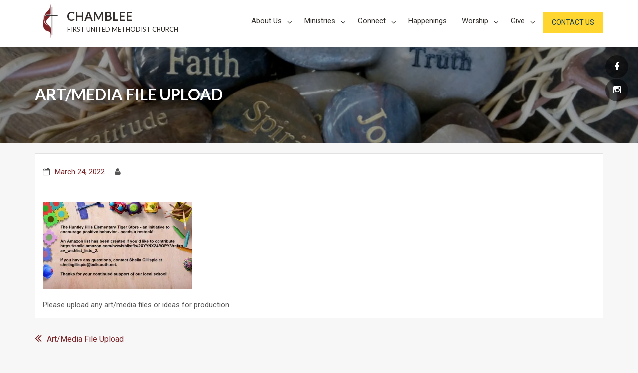

--- FILE ---
content_type: text/html; charset=UTF-8
request_url: https://chambleeumc.org/art-media-file-upload-5/
body_size: 27632
content:

        <!DOCTYPE html><html lang="en-US">
    <head>

	        <meta charset="UTF-8">
        <meta name="viewport" content="width=device-width, initial-scale=1">
        <link rel="profile" href="http://gmpg.org/xfn/11">
        <link rel="pingback" href="https://chambleeumc.org/xmlrpc.php">
    <title>Art/Media File Upload &#8211; CHAMBLEE</title>
<meta name='robots' content='max-image-preview:large' />
	<style>img:is([sizes="auto" i], [sizes^="auto," i]) { contain-intrinsic-size: 3000px 1500px }</style>
	<link rel='dns-prefetch' href='//stats.wp.com' />
<link rel='dns-prefetch' href='//fonts.googleapis.com' />
<link rel='dns-prefetch' href='//v0.wordpress.com' />
<link rel='preconnect' href='//i0.wp.com' />
<link rel="alternate" type="application/rss+xml" title="CHAMBLEE &raquo; Feed" href="https://chambleeumc.org/feed/" />
<link rel="alternate" type="application/rss+xml" title="CHAMBLEE &raquo; Comments Feed" href="https://chambleeumc.org/comments/feed/" />
<link rel="alternate" type="text/calendar" title="CHAMBLEE &raquo; iCal Feed" href="https://chambleeumc.org/happenings/?ical=1" />
<script type="text/javascript">
/* <![CDATA[ */
window._wpemojiSettings = {"baseUrl":"https:\/\/s.w.org\/images\/core\/emoji\/16.0.1\/72x72\/","ext":".png","svgUrl":"https:\/\/s.w.org\/images\/core\/emoji\/16.0.1\/svg\/","svgExt":".svg","source":{"concatemoji":"https:\/\/chambleeumc.org\/wp-includes\/js\/wp-emoji-release.min.js?ver=6.8.3"}};
/*! This file is auto-generated */
!function(s,n){var o,i,e;function c(e){try{var t={supportTests:e,timestamp:(new Date).valueOf()};sessionStorage.setItem(o,JSON.stringify(t))}catch(e){}}function p(e,t,n){e.clearRect(0,0,e.canvas.width,e.canvas.height),e.fillText(t,0,0);var t=new Uint32Array(e.getImageData(0,0,e.canvas.width,e.canvas.height).data),a=(e.clearRect(0,0,e.canvas.width,e.canvas.height),e.fillText(n,0,0),new Uint32Array(e.getImageData(0,0,e.canvas.width,e.canvas.height).data));return t.every(function(e,t){return e===a[t]})}function u(e,t){e.clearRect(0,0,e.canvas.width,e.canvas.height),e.fillText(t,0,0);for(var n=e.getImageData(16,16,1,1),a=0;a<n.data.length;a++)if(0!==n.data[a])return!1;return!0}function f(e,t,n,a){switch(t){case"flag":return n(e,"\ud83c\udff3\ufe0f\u200d\u26a7\ufe0f","\ud83c\udff3\ufe0f\u200b\u26a7\ufe0f")?!1:!n(e,"\ud83c\udde8\ud83c\uddf6","\ud83c\udde8\u200b\ud83c\uddf6")&&!n(e,"\ud83c\udff4\udb40\udc67\udb40\udc62\udb40\udc65\udb40\udc6e\udb40\udc67\udb40\udc7f","\ud83c\udff4\u200b\udb40\udc67\u200b\udb40\udc62\u200b\udb40\udc65\u200b\udb40\udc6e\u200b\udb40\udc67\u200b\udb40\udc7f");case"emoji":return!a(e,"\ud83e\udedf")}return!1}function g(e,t,n,a){var r="undefined"!=typeof WorkerGlobalScope&&self instanceof WorkerGlobalScope?new OffscreenCanvas(300,150):s.createElement("canvas"),o=r.getContext("2d",{willReadFrequently:!0}),i=(o.textBaseline="top",o.font="600 32px Arial",{});return e.forEach(function(e){i[e]=t(o,e,n,a)}),i}function t(e){var t=s.createElement("script");t.src=e,t.defer=!0,s.head.appendChild(t)}"undefined"!=typeof Promise&&(o="wpEmojiSettingsSupports",i=["flag","emoji"],n.supports={everything:!0,everythingExceptFlag:!0},e=new Promise(function(e){s.addEventListener("DOMContentLoaded",e,{once:!0})}),new Promise(function(t){var n=function(){try{var e=JSON.parse(sessionStorage.getItem(o));if("object"==typeof e&&"number"==typeof e.timestamp&&(new Date).valueOf()<e.timestamp+604800&&"object"==typeof e.supportTests)return e.supportTests}catch(e){}return null}();if(!n){if("undefined"!=typeof Worker&&"undefined"!=typeof OffscreenCanvas&&"undefined"!=typeof URL&&URL.createObjectURL&&"undefined"!=typeof Blob)try{var e="postMessage("+g.toString()+"("+[JSON.stringify(i),f.toString(),p.toString(),u.toString()].join(",")+"));",a=new Blob([e],{type:"text/javascript"}),r=new Worker(URL.createObjectURL(a),{name:"wpTestEmojiSupports"});return void(r.onmessage=function(e){c(n=e.data),r.terminate(),t(n)})}catch(e){}c(n=g(i,f,p,u))}t(n)}).then(function(e){for(var t in e)n.supports[t]=e[t],n.supports.everything=n.supports.everything&&n.supports[t],"flag"!==t&&(n.supports.everythingExceptFlag=n.supports.everythingExceptFlag&&n.supports[t]);n.supports.everythingExceptFlag=n.supports.everythingExceptFlag&&!n.supports.flag,n.DOMReady=!1,n.readyCallback=function(){n.DOMReady=!0}}).then(function(){return e}).then(function(){var e;n.supports.everything||(n.readyCallback(),(e=n.source||{}).concatemoji?t(e.concatemoji):e.wpemoji&&e.twemoji&&(t(e.twemoji),t(e.wpemoji)))}))}((window,document),window._wpemojiSettings);
/* ]]> */
</script>
<link rel='stylesheet' id='genesis-blocks-style-css-css' href='https://chambleeumc.org/wp-content/plugins/genesis-blocks/dist/style-blocks.build.css?ver=1765000943' type='text/css' media='all' />
<link rel='stylesheet' id='tribe-events-pro-mini-calendar-block-styles-css' href='https://chambleeumc.org/wp-content/plugins/events-calendar-pro/build/css/tribe-events-pro-mini-calendar-block.css?ver=7.7.12' type='text/css' media='all' />
<style id='wp-emoji-styles-inline-css' type='text/css'>

	img.wp-smiley, img.emoji {
		display: inline !important;
		border: none !important;
		box-shadow: none !important;
		height: 1em !important;
		width: 1em !important;
		margin: 0 0.07em !important;
		vertical-align: -0.1em !important;
		background: none !important;
		padding: 0 !important;
	}
</style>
<link rel='stylesheet' id='wp-block-library-css' href='https://chambleeumc.org/wp-includes/css/dist/block-library/style.min.css?ver=6.8.3' type='text/css' media='all' />
<link rel='stylesheet' id='wp-block-library-theme-css' href='https://chambleeumc.org/wp-includes/css/dist/block-library/theme.min.css?ver=6.8.3' type='text/css' media='all' />
<style id='classic-theme-styles-inline-css' type='text/css'>
/*! This file is auto-generated */
.wp-block-button__link{color:#fff;background-color:#32373c;border-radius:9999px;box-shadow:none;text-decoration:none;padding:calc(.667em + 2px) calc(1.333em + 2px);font-size:1.125em}.wp-block-file__button{background:#32373c;color:#fff;text-decoration:none}
</style>
<link rel='stylesheet' id='mediaelement-css' href='https://chambleeumc.org/wp-includes/js/mediaelement/mediaelementplayer-legacy.min.css?ver=4.2.17' type='text/css' media='all' />
<link rel='stylesheet' id='wp-mediaelement-css' href='https://chambleeumc.org/wp-includes/js/mediaelement/wp-mediaelement.min.css?ver=6.8.3' type='text/css' media='all' />
<style id='jetpack-sharing-buttons-style-inline-css' type='text/css'>
.jetpack-sharing-buttons__services-list{display:flex;flex-direction:row;flex-wrap:wrap;gap:0;list-style-type:none;margin:5px;padding:0}.jetpack-sharing-buttons__services-list.has-small-icon-size{font-size:12px}.jetpack-sharing-buttons__services-list.has-normal-icon-size{font-size:16px}.jetpack-sharing-buttons__services-list.has-large-icon-size{font-size:24px}.jetpack-sharing-buttons__services-list.has-huge-icon-size{font-size:36px}@media print{.jetpack-sharing-buttons__services-list{display:none!important}}.editor-styles-wrapper .wp-block-jetpack-sharing-buttons{gap:0;padding-inline-start:0}ul.jetpack-sharing-buttons__services-list.has-background{padding:1.25em 2.375em}
</style>
<style id='rise-blocks-heading-style-inline-css' type='text/css'>
.wp-block-rise-blocks-heading{text-align:center}.wp-block-rise-blocks-heading.left{text-align:left}.wp-block-rise-blocks-heading.right{text-align:right}.wp-block-rise-blocks-heading.center{text-align:center}.wp-block-rise-blocks-heading .rise-blocks-sub-title{border:1px solid #000;border-radius:.2rem;color:#000;display:inline-block;font-size:.7rem;font-weight:500;line-height:1.3rem;min-width:30px;padding:0 .4rem;text-transform:capitalize}.wp-block-rise-blocks-heading .rise-blocks-title{color:#000;font-family:lato;font-size:2rem;font-weight:700;line-height:1.2;margin-bottom:0;margin-top:0;padding:.4rem 0 0;text-transform:uppercase}.wp-block-rise-blocks-heading .rise-blocks-title:before{display:none}.wp-block-rise-blocks-heading .rise-blocks-sub-description{color:#666;font-size:16px;padding-top:15px}.wp-block-rise-blocks-heading .rise-blocks-line{background-color:#000;border-radius:25%;display:inline-block;height:3px;width:50px}span.rise-blocks-title{display:block}

</style>
<link rel='stylesheet' id='rise-blocks-page-slider-style-css' href='https://chambleeumc.org/wp-content/plugins/rise-blocks/build/blocks/page-slider/style-index.css?ver=3.1.1' type='text/css' media='all' />
<style id='rise-blocks-icon-list-style-inline-css' type='text/css'>
.rise-blocks-center{text-align:center}.rise-blocks-right{text-align:right}

</style>
<style id='rise-blocks-icon-lists-style-inline-css' type='text/css'>
.rise-blocks-icon-list{display:flex;flex-wrap:wrap}.rise-blocks-icon-list .rise-blocks-content .rise-blocks-title{margin:0 0 0 10px}.wp-block-rise-blocks-icon-lists .rise-blocks-icon-list{align-items:center}.wp-block-rise-blocks-icon-lists.aligncenter .rise-blocks-icon-list{justify-content:center}.wp-block-rise-blocks-icon-lists.alignright .rise-blocks-icon-list{justify-content:right}.wp-block-rise-blocks-icon-lists .rise-blocks-block-lists>div{flex:100%;position:relative}.wp-block-rise-blocks-icon-lists .rise-blocks-block-lists>div p{margin:0}.wp-block-rise-blocks-icon-lists .rise-blocks-block-lists>div .rise-blocks-icon{margin-right:5px}.rise-blocks-block-lists>div:last-child:after{display:none}.alignright:has(.wp-block-rise-blocks-icon-lists.alignright){float:none!important}.alignleft:has(.wp-block-rise-blocks-icon-lists.alignleft){float:none!important}

</style>
<style id='rise-blocks-section-style-inline-css' type='text/css'>
.wp-block-rise-blocks-section{background-repeat:no-repeat!important;background-size:cover;position:relative;z-index:1}.wp-block-rise-blocks-section .rise-blocks-section-wrapper{margin:0 auto;padding:15px}.wp-block-rise-blocks-section .rise-blocks-section-wrapper.rise-blocks-boxed{max-width:1140px}@media(max-width:992px){.wp-block-rise-blocks-section .rise-blocks-section-wrapper.rise-blocks-boxed{max-width:720px}}@media(max-width:768px){.wp-block-rise-blocks-section .rise-blocks-section-wrapper.rise-blocks-boxed{max-width:540px}}.wp-block-rise-blocks-section .rise-blocks-section-wrapper .rise-blocks-section-inner{position:relative}.wp-block-rise-blocks-section .rise-blocks-section-overlay{height:100%;left:0;position:absolute;top:0;width:100%;z-index:1}.wp-block-rise-blocks-section p:empty{display:none}.wp-block-rise-blocks-section .block-editor-inner-blocks,.wp-block-rise-blocks-section .rise-blocks-section-inner{position:relative;z-index:9}.rise-blocks-section-shape{direction:ltr;left:0;line-height:0;overflow:hidden;position:absolute;transform:rotate(180deg);width:100%}.rise-blocks-section-shape.vertically-flipped{transform:rotate(0)}.rise-blocks-section-shape.horizontally-flipped svg{transform:scaleX(1) scaleY(-1) rotate(180deg)}.rise-blocks-section-shape .divider--waves path:nth-child(2){opacity:.3}.rise-blocks-section-shape .divider--waves path:first-child{opacity:.15}.rise-blocks-section-shape svg{height:150px}@media(max-width:992px){.rise-blocks-section-shape svg{height:100px}}@media(max-width:576px){.rise-blocks-section-shape svg{height:50px}}.rise-blocks-section-shape.top{bottom:100%}.rise-blocks-section-shape.bottom{top:100%}.rise-blocks-section-wrapper>video,.wp-block-rise-blocks-section>video{height:100%;left:50%;-o-object-fit:cover;object-fit:cover;position:absolute;top:50%;transform:translate(-50%,-50%);width:100%;z-index:0}

</style>
<style id='rise-blocks-call-to-action-style-inline-css' type='text/css'>
.rise-blocks-cta-wrapper{background-repeat:no-repeat!important;background-size:cover!important;padding:100px 40px;position:relative}.rise-blocks-cta-wrapper .rise-blocks-cta-content{align-items:center;display:flex;flex-wrap:wrap;margin:0 auto;max-width:1140px;position:relative;z-index:9}@media(max-width:992px){.rise-blocks-cta-wrapper .rise-blocks-cta-content{max-width:720px}}@media(max-width:768px){.rise-blocks-cta-wrapper .rise-blocks-cta-content{max-width:540px}}.rise-blocks-cta-wrapper .rise-blocks-cta-btn-wrapper{flex:0 0 30%;max-width:30%;text-align:right}@media(max-width:768px){.rise-blocks-cta-wrapper .rise-blocks-cta-btn-wrapper{flex:0 0 100%;margin-top:30px;max-width:100%;text-align:left}}.rise-blocks-cta-wrapper .rise-blocks-cta-btn-wrapper .rise-blocks-cta-btn{background-color:#000;border-style:solid;border-width:0;color:#fff;display:inline-block;font-size:16px;font-weight:400;line-height:1.2;padding:14px 30px;text-decoration:none}.rise-blocks-cta-wrapper .rise-blocks-cta-btn-wrapper .rise-blocks-cta-btn:hover{background:#f1262f;color:#fff;text-decoration:none}.rise-blocks-cta-wrapper .rise-blocks-cta-title-wrapper{flex:0 0 70%;max-width:70%;text-align:left}@media(max-width:768px){.rise-blocks-cta-wrapper .rise-blocks-cta-title-wrapper{flex:0 0 100%;max-width:100%;padding-right:0}}.rise-blocks-cta-wrapper .rise-blocks-cta-title-wrapper>.rise-blocks-cta-title{position:relative}.rise-blocks-cta-wrapper .rise-blocks-cta-title-wrapper .rise-blocks-cta-title{color:#000;font-size:42px;font-weight:700;line-height:1.2;margin:0;padding-bottom:15px}.rise-blocks-cta-wrapper .rise-blocks-cta-title-wrapper .rise-blocks-cta-title-line{background:#000;border-radius:25%;display:block;height:3px;width:50px}.rise-blocks-cta-wrapper .rise-blocks-cta-overlay{background-color:hsla(0,0%,91%,.5);height:100%;left:0;position:absolute;top:0;width:100%}

</style>
<link rel='stylesheet' id='rise-blocks-blog-style-css' href='https://chambleeumc.org/wp-content/plugins/rise-blocks/build/blocks/blog/style-index.css?ver=3.1.1' type='text/css' media='all' />
<link rel='stylesheet' id='rise-blocks-counter-style-css' href='https://chambleeumc.org/wp-content/plugins/rise-blocks/build/blocks/counter/style-index.css?ver=3.1.1' type='text/css' media='all' />
<style id='rise-blocks-icon-boxes-style-inline-css' type='text/css'>
.rise-blocks-block-lists{display:flex;flex-wrap:wrap;justify-content:space-between}.rise-blocks-left-layout .rise-blocks-content{padding-left:30px}.rise-blocks-right-layout .rise-blocks-content{padding-right:30px}.rise-blocks-left-layout .rise-blocks-icon-box,.rise-blocks-right-layout .rise-blocks-icon-box{display:flex}.rise-blocks-left-layout .rise-blocks-icon-box .rise-blocks-content{flex-grow:1}.rise-blocks-right-layout .rise-blocks-icon-box .rise-blocks-icon-wrapper{order:2}.rise-blocks-right-layout .rise-blocks-icon-box .rise-blocks-content{flex-grow:1}.rise-blocks-shadow-enable.rise-blocks-save .rise-blocks-block-lists>div{box-shadow:0 0 16px 0 rgba(0,0,0,.05)}.border-between-dashed .rise-blocks-block-lists>div:after{border-top:3px dashed #010834;content:"";height:2px;position:absolute;right:0;top:60px;transform:translate(64%);width:80px}.border-between-solid .rise-blocks-block-lists>div:after{border-top:3px solid #010834;content:"";height:2px;position:absolute;right:0;top:30%;transform:translate(66%);width:80px}.rise-blocks-block-lists>div{position:relative}.rise-blocks-block-lists>div:last-child:after{display:none}.rise-blocks-icon-box .wrapper-link{display:block;height:100%;left:0;position:absolute;right:0;width:100%}

</style>
<style id='rise-blocks-icon-box-style-inline-css' type='text/css'>
.rise-blocks-center{text-align:center}.rise-blocks-right{text-align:right}.rise-blocks-icon-box .rise-blocks-icon-wrapper .rise-blocks-icon.rise-blocks-frame-icon-layout,.rise-blocks-icon-box .rise-blocks-icon-wrapper .rise-blocks-icon.rise-blocks-stack-icon-layout{align-items:center;border-radius:50%;display:inline-flex;justify-content:center}.rise-blocks-icon-box .rise-blocks-icon-wrapper .rise-blocks-icon{display:inline-block;font-size:2rem;line-height:0}.rise-blocks-icon-box .rise-blocks-icon-wrapper .rise-blocks-icon.rise-blocks-frame-icon-layout{border:2px solid transparent}.rise-blocks-icon-box .rise-blocks-title a{color:inherit;text-decoration:none}.rise-blocks-icon-box{padding:60px 35px}.rise-blocks-icon-box .rise-blocks-icon-wrapper .rise-blocks-icon{font-size:40px}.rise-blocks-icon-box .rise-blocks-icon-wrapper .rise-blocks-icon.rise-blocks-frame-icon-layout{border:2px solid #000}.rise-blocks-icon-box .rise-blocks-icon-wrapper .rise-blocks-icon.rise-blocks-stack-icon-layout{background-color:#000;color:#fff}.rise-blocks-icon-box .rise-blocks-icon-wrapper .rise-blocks-icon:not(.rise-blocks-stack-icon-layout){color:#000}.rise-blocks-icon-box .rise-blocks-icon-wrapper .rise-blocks-icon:not(.rise-blocks-initial-icon-layout){height:80px;width:80px}.rise-blocks-icon-box .rise-blocks-content{word-break:break-all}.rise-blocks-icon-box .rise-blocks-content .rise-blocks-title{color:#000;font-size:24px;font-weight:600;line-height:1.6;margin:0;padding:30px 0 15px}.rise-blocks-icon-box .rise-blocks-content .rise-blocks-description{color:#6f6f6f;font-size:15px;font-weight:400;line-height:1.5;margin:0}

</style>
<style id='rise-blocks-profile-cards-style-inline-css' type='text/css'>
.rise-blocks-block-lists{display:flex;flex-wrap:wrap;justify-content:space-between}.rise-blocks-border-enable .rise-blocks-block-lists>div:not(.block-list-appender){border:1px solid #ddd;transition:all .3s linear}.rise-blocks-circle-layout .rise-blocks-profile-card{padding:50px 2rem 2rem}.rise-blocks-circle-layout .rise-blocks-profile-card .rise-blocks-description-wrapper .rise-blocks-profile-card-designation span{border-color:transparent!important}.rise-blocks-circle-layout .rise-blocks-profile-card .rise-blocks-profile-card-image{border-radius:50%;height:100px;margin-top:-100px;width:100px}.rise-blocks-circle-layout .rise-blocks-profile-card .rise-blocks-description-wrapper{display:flex;flex-direction:column}.rise-blocks-circle-layout .rise-blocks-profile-card .rise-blocks-profile-card-designation{position:relative}.rise-blocks-circle-layout .rise-blocks-profile-card .rise-blocks-profile-card-designation:before{content:"-";margin-right:7px}.rise-blocks-circle-layout .rise-blocks-profile-card .rise-blocks-profile-card-designation>span{display:inline-block;max-width:100%}.rise-blocks-rectangle-layout .rise-blocks-profile-card{display:flex;flex-direction:row-reverse}.rise-blocks-rectangle-layout .rise-blocks-profile-card .rise-blocks-profile-card-image{width:35%}.rise-blocks-rectangle-layout .rise-blocks-profile-card .rise-blocks-description-wrapper{overflow-wrap:break-word;padding:2rem;width:65%}.rise-blocks-rectangle-layout .rise-blocks-profile-card .rise-blocks-profile-card-designation>span{border-radius:.2rem;display:inline-block;max-width:100%;padding:0 .4rem}

</style>
<style id='rise-blocks-profile-card-style-inline-css' type='text/css'>
.rise-blocks-profile-card{height:100%}.rise-blocks-profile-card .rise-blocks-profile-card-image{align-items:center;background-color:#ddd;background-repeat:no-repeat;background-size:cover;display:flex;justify-content:center;transition:all .2s linear}.rise-blocks-profile-card .rise-blocks-profile-card-image i{color:#a1a1a1;font-size:35px;height:auto;width:inherit}.rise-blocks-profile-card .rise-blocks-description-wrapper .rise-blocks-profile-card-title>*{margin:0}.rise-blocks-profile-card .rise-blocks-description-wrapper .rise-blocks-profile-card-description p{margin:0}.rise-blocks-profile-card .rise-blocks-description-wrapper .rise-blocks-profile-card-designation>span{border:1px solid transparent}.rise-blocks-rectangle-layout .rise-blocks-profile-card .rise-blocks-profile-card-image i{font-size:50px}.rise-blocks-social-media{margin-top:25px}.rise-blocks-social-media a{align-items:center;display:inline-flex;float:left;font-size:19px;height:40px;justify-content:center;line-height:40px;margin-bottom:6px;margin-right:6px;text-decoration:none;transition:all .3s;width:40px}

</style>
<style id='rise-blocks-buttons-style-inline-css' type='text/css'>
.wp-block-rise-blocks-buttons{position:relative;z-index:99999}.wp-block-rise-blocks-buttons a{text-decoration:none!important}

</style>
<style id='rise-blocks-button-style-inline-css' type='text/css'>
.wp-block-rise-blocks-button{align-items:center;border:1px solid transparent;display:inline-flex;justify-content:center;min-width:150px;text-decoration:none}.wp-block-rise-blocks-button.rise-blocks-icon-left i{margin-right:10px;order:1}.wp-block-rise-blocks-button.rise-blocks-icon-left span{order:2}.wp-block-rise-blocks-button.rise-blocks-icon-right i{margin-left:10px;order:2}.wp-block-rise-blocks-button.rise-blocks-icon-right span{order:1}.wp-block-rise-blocks-buttons.alignleft,.wp-block-rise-blocks-buttons.alignright{float:unset!important;text-align:left}.wp-block-rise-blocks-buttons.alignright{text-align:right}

</style>
<style id='rise-blocks-social-icons-style-inline-css' type='text/css'>
div[class^=rise-blocks-social-align-]{display:flex}div[class^=rise-blocks-social-align-] .rise-blocks-social-icon-wrapper{align-items:center;display:flex;justify-content:center;margin-right:10px}div[class^=rise-blocks-social-align-] .rise-blocks-social-icon-wrapper a{align-items:center;display:flex;justify-content:center;text-decoration:none}div[class^=rise-blocks-social-align-] .wp-block-rise-blocks-social-icon:last-child .rise-blocks-social-icon-wrapper{margin-right:0}.rise-blocks-social-align-center{justify-content:center}.rise-blocks-social-align-right{justify-content:flex-end}

</style>
<style id='rise-blocks-accordion-style-inline-css' type='text/css'>
.rise-blocks-accordion-item .ui-accordion-header{align-items:center;border:none;display:flex!important;justify-content:space-between}.rise-blocks-accordion-item .ui-accordion-header>span{order:2}.rise-blocks-accordion-item .ui-accordion-header>h3,.rise-blocks-accordion-item .ui-accordion-header>p{flex:0 0 60%;margin:0;order:1}.rise-blocks-accordion-item .ui-accordion-header>h3 a,.rise-blocks-accordion-item .ui-accordion-header>p a{display:block}.rise-blocks-accordion-item .ui-accordion-header>h3 a:focus,.rise-blocks-accordion-item .ui-accordion-header>p a:focus{outline:none}.rise-blocks-accordion-item .ui-accordion-header:focus{outline:none}.rise-blocks-accordion-item .ui-widget-content{border:none}.wp-block-rise-blocks-accordion-item{margin-bottom:20px!important}.wp-block-rise-blocks-accordion-item:last-child{margin-bottom:0!important}.wp-block-rise-blocks-accordion-item .ui-icon{background-image:none;height:auto;margin-top:0;overflow:visible;text-indent:inherit!important;width:auto}.wp-block-rise-blocks-accordion-item .ui-icon:after{align-items:center;background-repeat:no-repeat;background-size:35px;background:transparent;color:#000;content:"";display:flex;font-family:fontAwesome;height:calc(35px + .86em);justify-content:center;position:absolute;right:-8px;top:50%;transform:translateY(-50%) rotate(0);transition:all .3s;width:60px}.wp-block-rise-blocks-accordion-item .ui-state-active .ui-icon:after{color:#fff;content:""}.rise-blocks-accordion-item,.rise-blocks-accordion-item .rise-blocks-banner-section-wrapper{position:relative}.rise-blocks-accordion-item .rise-blocks-page-slider-overlay{align-items:center;background:#000;display:flex;height:100%;justify-content:center;left:0;min-height:100%;position:absolute;transition:all .3s;width:100%;z-index:999}.rise-blocks-accordion-item .rise-blocks-page-slider-overlay:after{animation:spin 2s linear infinite;border:5px solid #f3f3f3;border-radius:50%;border-top-color:#009990;content:"";height:60px;width:60px}@keyframes spin{0%{transform:rotate(0deg)}to{transform:rotate(1turn)}}

</style>
<link rel='stylesheet' id='rise-blocks-news-1-style-css' href='https://chambleeumc.org/wp-content/plugins/rise-blocks/build/blocks/news-1/style-index.css?ver=3.1.1' type='text/css' media='all' />
<link rel='stylesheet' id='rise-blocks-carousel-post-style-css' href='https://chambleeumc.org/wp-content/plugins/rise-blocks/build/blocks/carousel-post/style-index.css?ver=3.1.1' type='text/css' media='all' />
<style id='rise-blocks-site-identity-style-inline-css' type='text/css'>
.rise-blocks-site-branding .rise-blocks-site-description,.rise-blocks-site-branding .rise-blocks-site-title{margin:0}.rise-blocks-site-branding .rise-blocks-site-title a{text-decoration:none}

</style>
<link rel='stylesheet' id='rise-blocks-navigation-menu-style-css' href='https://chambleeumc.org/wp-content/plugins/rise-blocks/build/blocks/navigation-menu/style-index.css?ver=3.1.1' type='text/css' media='all' />
<style id='rise-blocks-image-slider-style-inline-css' type='text/css'>
.rise-blocks-image-slider .slick-track{align-items:center;display:flex!important}.rise-blocks-image-slider .image-slider{align-items:center;display:flex;justify-content:center;width:100%}.rise-blocks-image-slider .rise-blocks-slider-arrow{align-items:center;background:#fff;border:none;border-radius:50%;cursor:pointer;display:flex;font-size:25px;height:40px;justify-content:center;line-height:1;padding:0;position:absolute;top:50%;transform:translateY(-50%);transition:all .3s;width:40px;z-index:99}.rise-blocks-image-slider .rise-blocks-slider-arrow:hover{background-color:#ff8500}.rise-blocks-image-slider .rise-blocks-slider-arrow.rise-blocks-next-arrow{right:10px}.rise-blocks-image-slider .rise-blocks-slider-arrow.rise-blocks-prev-arrow{left:10px}.rise-blocks-image-slider img{display:block;height:100%;max-width:100%;-o-object-fit:cover;object-fit:cover}.rise-blocks-image-slider ul.slick-dots{bottom:30px;display:flex;justify-content:center;left:0;list-style:none;margin:auto;padding:0;position:absolute;right:0}.rise-blocks-image-slider ul.slick-dots li{padding:5px}.rise-blocks-image-slider ul.slick-dots li button{background:#fff;border:none;border-radius:50%;cursor:pointer;font-size:0;height:20px;padding:0;width:20px}.rise-blocks-image-slider ul.slick-dots li.slick-active button,.rise-blocks-image-slider ul.slick-dots li:hover button{background-color:#ff8500}

</style>
<style id='rise-blocks-image-text-slider-style-inline-css' type='text/css'>
.rise-blocks-image-text-slider{align-items:center;display:flex!important}.rise-blocks-image-text-slider .slider-image-wrapper{flex:0 0 55%;padding-right:30px}.rise-blocks-image-text-slider .slider-text-wrapper{color:#fff;flex:0 0 45%;text-align:left}.rise-blocks-image-text-slider .image-slider{display:block;width:100%}.rise-blocks-image-text-slider .rise-blocks-slider-arrow{align-items:center;background:#fff;border:none;border-radius:50%;cursor:pointer;display:flex;font-size:25px;height:40px;justify-content:center;line-height:1;padding:0;position:absolute;top:50%;transform:translateY(-50%);transition:all .3s;width:40px;z-index:99}.rise-blocks-image-text-slider .rise-blocks-slider-arrow:hover{background-color:#ff8500}.rise-blocks-image-text-slider .rise-blocks-slider-arrow.rise-blocks-next-arrow{right:10px}.rise-blocks-image-text-slider .rise-blocks-slider-arrow.rise-blocks-prev-arrow{left:10px}.rise-blocks-image-text-slider img{display:block;-o-object-fit:cover;object-fit:cover}.rise-blocks-image-text-slider ul.slick-dots{bottom:30px;display:flex!important;justify-content:center;left:62%;list-style:none;margin:auto;position:absolute;right:0;transform:translate(-50%)}.rise-blocks-image-text-slider ul.slick-dots li{padding:5px}.rise-blocks-image-text-slider ul.slick-dots li button{background:#000;border:none;border-radius:50%;cursor:pointer;font-size:0;height:20px;padding:0;width:20px}.rise-blocks-image-text-slider ul.slick-dots li.slick-active button,.rise-blocks-image-text-slider ul.slick-dots li:hover button{background-color:#ff8500}

</style>
<link rel='stylesheet' id='font-awesome-css' href='https://chambleeumc.org/wp-content/plugins/rise-blocks/vendors/font-awesome/css/font-awesome.min.css?ver=4.7.0' type='text/css' media='all' />
<link rel='stylesheet' id='rise-blocks-style-css-css' href='https://chambleeumc.org/wp-content/plugins/rise-blocks/styles/style.css?ver=3.7' type='text/css' media='all' />
<style id='global-styles-inline-css' type='text/css'>
:root{--wp--preset--aspect-ratio--square: 1;--wp--preset--aspect-ratio--4-3: 4/3;--wp--preset--aspect-ratio--3-4: 3/4;--wp--preset--aspect-ratio--3-2: 3/2;--wp--preset--aspect-ratio--2-3: 2/3;--wp--preset--aspect-ratio--16-9: 16/9;--wp--preset--aspect-ratio--9-16: 9/16;--wp--preset--color--black: #000000;--wp--preset--color--cyan-bluish-gray: #abb8c3;--wp--preset--color--white: #ffffff;--wp--preset--color--pale-pink: #f78da7;--wp--preset--color--vivid-red: #cf2e2e;--wp--preset--color--luminous-vivid-orange: #ff6900;--wp--preset--color--luminous-vivid-amber: #fcb900;--wp--preset--color--light-green-cyan: #7bdcb5;--wp--preset--color--vivid-green-cyan: #00d084;--wp--preset--color--pale-cyan-blue: #8ed1fc;--wp--preset--color--vivid-cyan-blue: #0693e3;--wp--preset--color--vivid-purple: #9b51e0;--wp--preset--gradient--vivid-cyan-blue-to-vivid-purple: linear-gradient(135deg,rgba(6,147,227,1) 0%,rgb(155,81,224) 100%);--wp--preset--gradient--light-green-cyan-to-vivid-green-cyan: linear-gradient(135deg,rgb(122,220,180) 0%,rgb(0,208,130) 100%);--wp--preset--gradient--luminous-vivid-amber-to-luminous-vivid-orange: linear-gradient(135deg,rgba(252,185,0,1) 0%,rgba(255,105,0,1) 100%);--wp--preset--gradient--luminous-vivid-orange-to-vivid-red: linear-gradient(135deg,rgba(255,105,0,1) 0%,rgb(207,46,46) 100%);--wp--preset--gradient--very-light-gray-to-cyan-bluish-gray: linear-gradient(135deg,rgb(238,238,238) 0%,rgb(169,184,195) 100%);--wp--preset--gradient--cool-to-warm-spectrum: linear-gradient(135deg,rgb(74,234,220) 0%,rgb(151,120,209) 20%,rgb(207,42,186) 40%,rgb(238,44,130) 60%,rgb(251,105,98) 80%,rgb(254,248,76) 100%);--wp--preset--gradient--blush-light-purple: linear-gradient(135deg,rgb(255,206,236) 0%,rgb(152,150,240) 100%);--wp--preset--gradient--blush-bordeaux: linear-gradient(135deg,rgb(254,205,165) 0%,rgb(254,45,45) 50%,rgb(107,0,62) 100%);--wp--preset--gradient--luminous-dusk: linear-gradient(135deg,rgb(255,203,112) 0%,rgb(199,81,192) 50%,rgb(65,88,208) 100%);--wp--preset--gradient--pale-ocean: linear-gradient(135deg,rgb(255,245,203) 0%,rgb(182,227,212) 50%,rgb(51,167,181) 100%);--wp--preset--gradient--electric-grass: linear-gradient(135deg,rgb(202,248,128) 0%,rgb(113,206,126) 100%);--wp--preset--gradient--midnight: linear-gradient(135deg,rgb(2,3,129) 0%,rgb(40,116,252) 100%);--wp--preset--font-size--small: 13px;--wp--preset--font-size--medium: 20px;--wp--preset--font-size--large: 36px;--wp--preset--font-size--x-large: 42px;--wp--preset--spacing--20: 0.44rem;--wp--preset--spacing--30: 0.67rem;--wp--preset--spacing--40: 1rem;--wp--preset--spacing--50: 1.5rem;--wp--preset--spacing--60: 2.25rem;--wp--preset--spacing--70: 3.38rem;--wp--preset--spacing--80: 5.06rem;--wp--preset--shadow--natural: 6px 6px 9px rgba(0, 0, 0, 0.2);--wp--preset--shadow--deep: 12px 12px 50px rgba(0, 0, 0, 0.4);--wp--preset--shadow--sharp: 6px 6px 0px rgba(0, 0, 0, 0.2);--wp--preset--shadow--outlined: 6px 6px 0px -3px rgba(255, 255, 255, 1), 6px 6px rgba(0, 0, 0, 1);--wp--preset--shadow--crisp: 6px 6px 0px rgba(0, 0, 0, 1);}:where(.is-layout-flex){gap: 0.5em;}:where(.is-layout-grid){gap: 0.5em;}body .is-layout-flex{display: flex;}.is-layout-flex{flex-wrap: wrap;align-items: center;}.is-layout-flex > :is(*, div){margin: 0;}body .is-layout-grid{display: grid;}.is-layout-grid > :is(*, div){margin: 0;}:where(.wp-block-columns.is-layout-flex){gap: 2em;}:where(.wp-block-columns.is-layout-grid){gap: 2em;}:where(.wp-block-post-template.is-layout-flex){gap: 1.25em;}:where(.wp-block-post-template.is-layout-grid){gap: 1.25em;}.has-black-color{color: var(--wp--preset--color--black) !important;}.has-cyan-bluish-gray-color{color: var(--wp--preset--color--cyan-bluish-gray) !important;}.has-white-color{color: var(--wp--preset--color--white) !important;}.has-pale-pink-color{color: var(--wp--preset--color--pale-pink) !important;}.has-vivid-red-color{color: var(--wp--preset--color--vivid-red) !important;}.has-luminous-vivid-orange-color{color: var(--wp--preset--color--luminous-vivid-orange) !important;}.has-luminous-vivid-amber-color{color: var(--wp--preset--color--luminous-vivid-amber) !important;}.has-light-green-cyan-color{color: var(--wp--preset--color--light-green-cyan) !important;}.has-vivid-green-cyan-color{color: var(--wp--preset--color--vivid-green-cyan) !important;}.has-pale-cyan-blue-color{color: var(--wp--preset--color--pale-cyan-blue) !important;}.has-vivid-cyan-blue-color{color: var(--wp--preset--color--vivid-cyan-blue) !important;}.has-vivid-purple-color{color: var(--wp--preset--color--vivid-purple) !important;}.has-black-background-color{background-color: var(--wp--preset--color--black) !important;}.has-cyan-bluish-gray-background-color{background-color: var(--wp--preset--color--cyan-bluish-gray) !important;}.has-white-background-color{background-color: var(--wp--preset--color--white) !important;}.has-pale-pink-background-color{background-color: var(--wp--preset--color--pale-pink) !important;}.has-vivid-red-background-color{background-color: var(--wp--preset--color--vivid-red) !important;}.has-luminous-vivid-orange-background-color{background-color: var(--wp--preset--color--luminous-vivid-orange) !important;}.has-luminous-vivid-amber-background-color{background-color: var(--wp--preset--color--luminous-vivid-amber) !important;}.has-light-green-cyan-background-color{background-color: var(--wp--preset--color--light-green-cyan) !important;}.has-vivid-green-cyan-background-color{background-color: var(--wp--preset--color--vivid-green-cyan) !important;}.has-pale-cyan-blue-background-color{background-color: var(--wp--preset--color--pale-cyan-blue) !important;}.has-vivid-cyan-blue-background-color{background-color: var(--wp--preset--color--vivid-cyan-blue) !important;}.has-vivid-purple-background-color{background-color: var(--wp--preset--color--vivid-purple) !important;}.has-black-border-color{border-color: var(--wp--preset--color--black) !important;}.has-cyan-bluish-gray-border-color{border-color: var(--wp--preset--color--cyan-bluish-gray) !important;}.has-white-border-color{border-color: var(--wp--preset--color--white) !important;}.has-pale-pink-border-color{border-color: var(--wp--preset--color--pale-pink) !important;}.has-vivid-red-border-color{border-color: var(--wp--preset--color--vivid-red) !important;}.has-luminous-vivid-orange-border-color{border-color: var(--wp--preset--color--luminous-vivid-orange) !important;}.has-luminous-vivid-amber-border-color{border-color: var(--wp--preset--color--luminous-vivid-amber) !important;}.has-light-green-cyan-border-color{border-color: var(--wp--preset--color--light-green-cyan) !important;}.has-vivid-green-cyan-border-color{border-color: var(--wp--preset--color--vivid-green-cyan) !important;}.has-pale-cyan-blue-border-color{border-color: var(--wp--preset--color--pale-cyan-blue) !important;}.has-vivid-cyan-blue-border-color{border-color: var(--wp--preset--color--vivid-cyan-blue) !important;}.has-vivid-purple-border-color{border-color: var(--wp--preset--color--vivid-purple) !important;}.has-vivid-cyan-blue-to-vivid-purple-gradient-background{background: var(--wp--preset--gradient--vivid-cyan-blue-to-vivid-purple) !important;}.has-light-green-cyan-to-vivid-green-cyan-gradient-background{background: var(--wp--preset--gradient--light-green-cyan-to-vivid-green-cyan) !important;}.has-luminous-vivid-amber-to-luminous-vivid-orange-gradient-background{background: var(--wp--preset--gradient--luminous-vivid-amber-to-luminous-vivid-orange) !important;}.has-luminous-vivid-orange-to-vivid-red-gradient-background{background: var(--wp--preset--gradient--luminous-vivid-orange-to-vivid-red) !important;}.has-very-light-gray-to-cyan-bluish-gray-gradient-background{background: var(--wp--preset--gradient--very-light-gray-to-cyan-bluish-gray) !important;}.has-cool-to-warm-spectrum-gradient-background{background: var(--wp--preset--gradient--cool-to-warm-spectrum) !important;}.has-blush-light-purple-gradient-background{background: var(--wp--preset--gradient--blush-light-purple) !important;}.has-blush-bordeaux-gradient-background{background: var(--wp--preset--gradient--blush-bordeaux) !important;}.has-luminous-dusk-gradient-background{background: var(--wp--preset--gradient--luminous-dusk) !important;}.has-pale-ocean-gradient-background{background: var(--wp--preset--gradient--pale-ocean) !important;}.has-electric-grass-gradient-background{background: var(--wp--preset--gradient--electric-grass) !important;}.has-midnight-gradient-background{background: var(--wp--preset--gradient--midnight) !important;}.has-small-font-size{font-size: var(--wp--preset--font-size--small) !important;}.has-medium-font-size{font-size: var(--wp--preset--font-size--medium) !important;}.has-large-font-size{font-size: var(--wp--preset--font-size--large) !important;}.has-x-large-font-size{font-size: var(--wp--preset--font-size--x-large) !important;}
:where(.wp-block-post-template.is-layout-flex){gap: 1.25em;}:where(.wp-block-post-template.is-layout-grid){gap: 1.25em;}
:where(.wp-block-columns.is-layout-flex){gap: 2em;}:where(.wp-block-columns.is-layout-grid){gap: 2em;}
:root :where(.wp-block-pullquote){font-size: 1.5em;line-height: 1.6;}
</style>
<link rel='stylesheet' id='simple-banner-style-css' href='https://chambleeumc.org/wp-content/plugins/simple-banner/simple-banner.css?ver=3.2.0' type='text/css' media='all' />
<link rel='stylesheet' id='rise-blocks-fonts-css' href='//fonts.googleapis.com/css?family=Lato:300,400,700,900&#038;display=swap' type='text/css' media='all' />
<link rel='stylesheet' id='wow-animate-css-css' href='https://chambleeumc.org/wp-content/themes/charitize-pro/assets/frameworks/wow/css/animate.min.css?ver=3.4.0' type='text/css' media='all' />
<link rel='stylesheet' id='slick-css-css' href='https://chambleeumc.org/wp-content/themes/charitize-pro/assets/frameworks/slick/slick.css?ver=3.4.0' type='text/css' media='all' />
<link rel='stylesheet' id='charitize-style-css' href='https://chambleeumc.org/wp-content/themes/charitize-pro/style.css?ver=6.8.3' type='text/css' media='all' />
<link rel='stylesheet' id='google-fonts-css' href='https://fonts.googleapis.com/css?family=Roboto%3A400%2C500%2C300%2C700%2C400italic%7CLato%3A400%2C300%2C400italic%2C900%2C700%7CLato%3A400%2C300%2C400italic%2C900%2C700&#038;ver=6.8.3' type='text/css' media='all' />
<link rel='stylesheet' id='csshero-main-stylesheet-css' href='https://chambleeumc.org/wp-content/uploads/csshero-static-style-charitize-pro.css?ver=88' type='text/css' media='all' />
<script type="text/javascript" src="https://chambleeumc.org/wp-includes/js/jquery/jquery.min.js?ver=3.7.1" id="jquery-core-js"></script>
<script type="text/javascript" src="https://chambleeumc.org/wp-includes/js/jquery/jquery-migrate.min.js?ver=3.4.1" id="jquery-migrate-js"></script>
<script type="text/javascript" id="simple-banner-script-js-before">
/* <![CDATA[ */
const simpleBannerScriptParams = {"pro_version_enabled":"","debug_mode":false,"id":62712,"version":"3.2.0","banner_params":[{"hide_simple_banner":"no","simple_banner_prepend_element":false,"simple_banner_position":"","header_margin":"","header_padding":"","wp_body_open_enabled":"","wp_body_open":true,"simple_banner_z_index":false,"simple_banner_text":"","disabled_on_current_page":false,"disabled_pages_array":[],"is_current_page_a_post":false,"disabled_on_posts":"","simple_banner_disabled_page_paths":false,"simple_banner_font_size":"","simple_banner_color":"#000000","simple_banner_text_color":"","simple_banner_link_color":"#ffd52f","simple_banner_close_color":"","simple_banner_custom_css":"","simple_banner_scrolling_custom_css":"","simple_banner_text_custom_css":"","simple_banner_button_css":"","site_custom_css":"","keep_site_custom_css":"","site_custom_js":"","keep_site_custom_js":"","close_button_enabled":"on","close_button_expiration":"","close_button_cookie_set":false,"current_date":{"date":"2026-01-17 04:38:24.727514","timezone_type":3,"timezone":"UTC"},"start_date":{"date":"2026-01-17 04:38:24.727523","timezone_type":3,"timezone":"UTC"},"end_date":{"date":"2026-01-17 04:38:24.727529","timezone_type":3,"timezone":"UTC"},"simple_banner_start_after_date":false,"simple_banner_remove_after_date":false,"simple_banner_insert_inside_element":false}]}
/* ]]> */
</script>
<script type="text/javascript" src="https://chambleeumc.org/wp-content/plugins/simple-banner/simple-banner.js?ver=3.2.0" id="simple-banner-script-js"></script>
<link rel="https://api.w.org/" href="https://chambleeumc.org/wp-json/" /><link rel="alternate" title="JSON" type="application/json" href="https://chambleeumc.org/wp-json/wp/v2/media/62712" /><link rel="EditURI" type="application/rsd+xml" title="RSD" href="https://chambleeumc.org/xmlrpc.php?rsd" />
<link rel='shortlink' href='https://wp.me/a8GhS8-gju' />
<link rel="alternate" title="oEmbed (JSON)" type="application/json+oembed" href="https://chambleeumc.org/wp-json/oembed/1.0/embed?url=https%3A%2F%2Fchambleeumc.org%2Fart-media-file-upload-5%2F" />
<link rel="alternate" title="oEmbed (XML)" type="text/xml+oembed" href="https://chambleeumc.org/wp-json/oembed/1.0/embed?url=https%3A%2F%2Fchambleeumc.org%2Fart-media-file-upload-5%2F&#038;format=xml" />
<style id="simple-banner-background-color" type="text/css">.simple-banner{background:#000000;}</style><style id="simple-banner-text-color" type="text/css">.simple-banner .simple-banner-text{color: #ffffff;}</style><style id="simple-banner-link-color" type="text/css">.simple-banner .simple-banner-text a{color:#ffd52f;}</style><style id="simple-banner-z-index" type="text/css">.simple-banner{z-index: 99999;}</style><style id="simple-banner-site-custom-css-dummy" type="text/css"></style><script id="simple-banner-site-custom-js-dummy" type="text/javascript"></script><meta name="tec-api-version" content="v1"><meta name="tec-api-origin" content="https://chambleeumc.org"><link rel="alternate" href="https://chambleeumc.org/wp-json/tribe/events/v1/" />	<style>img#wpstats{display:none}</style>
					<style type="text/css">
				
				
				
				
				
				
				
				
				
				
				
				
				
				
				
				
				
				
			</style>
			        <style type="text/css">
        /*=====COLOR OPTION=====*/

        /*Color*/
        /*----------------------------------*/

        /*Primary color option*/
          
            .widget_calendar tbody a,
            .widget_calendar tbody a:visited,
            .wrapper-activity .singlethumb .content-area .divider,
            .evision-back-to-top, .evision-back-to-top:focus,
            .evision-back-to-top:visited,
            .widget .search-form .search-submit,
            .widget .search-form .search-submit:focus,
            .widget .search-form .search-submit:hover {
               background-color: #FFD52F;/*#FFD52F*/
            }

            .widget .widgettitle,
            .widget .widget-title{
              border-color: #FFD52F;/*#FFD52F*/
            }

                  /*Link color option*/
          .contact-widget ul li a,
          .contact-widget ul li a i,
          .posted-on a,
          .byline a,
          .cat-links a,
          .tags-links a,
          .author a,
          .comments-link a,
          .edit-link a,
          .nav-links .nav-previous a,
          .nav-links .nav-next a,
          .search-form .search-submit,
          .widget li a,

          .contact-widget ul li a:active,
          .contact-widget ul li a:active i,
          .posted-on a:active,
          .byline a,
          .cat-links a:active,
          .tags-links a:active,
          .author a:active,
          .comments-link a:active,
          .edit-link a:active,
          .nav-links .nav-previous a:active,
          .nav-links .nav-next a:active,
          .search-form .search-submit:active,
          .widget li a:active{
                color: #7c2529;/*#332e2b*/

          }

                    @media screen and (min-width: 1200px){
            .main-navigation ul li > a,
            .main-navigation ul li > a:visited {
                color: #332e2b;/*#332e2b*/
                }
            }
          
        .wrapper-slider .slide-item .slider-title a,
        .wrapper-slider .slide-item,
        .page-inner-title .taxonomy-description,
        .page-inner-title .entry-header .entry-title,
        .wrap-breadcrumb,
        .wrap-breadcrumb a,
        .page-inner-title,
        .page-inner-title .page-title,
        .main-navigation ul ul a,
        .main-navigation ul ul a:visited {
           color: #fff;/*#fff*/
        }
        @media screen and (max-width: 1199px){
        .main-navigation ul li a,
        .main-navigation ul li a:visited {
            color: #fff;/*#fff*/
            }
        }
                    .site-header .site-title a,
            .site-header .site-description{
                color: #332e2b; /*#332e2b*/
           }

                h1, h2, h3, h4, h5, h6, h1 a, h2 a, h3 a, h4 a, h5 a, h6 a, .entry-title a,
        .widget .widgettitle, .widget .widget-title{
           color: #1e414e; /*#1e414e*/
        }
                .button,
        button,
        html input[type="button"],
        input[type="button"],
        input[type="reset"],
        input[type="submit"],
        .button:visited,
        button:visited,
        html input[type="button"]:visited,
        input[type="button"]:visited,
        input[type="reset"]:visited,
        input[type="submit"]:visited,
        .search-form .search-submit,
        .search-form .search-submit:visited,
        .button:hover,
        input[type="button"]:hover,
        input[type="reset"]:hover,
        input[type="submit"]:hover,
        button:focus
        input[type="button"]:focus,
        input[type="reset"]:focus,
        input[type="submit"]:focus,
        button:active,
        input[type="button"]:active,
        input[type="reset"]:active,
        input[type="submit"]:active,
        .site-header .header-btn .button:hover{
           background-color: #FFD52F;/*#FFD52F*/
        }
                .button, button, html input[type="button"], input[type="button"], input[type="reset"], input[type="submit"], .button:visited, button:visited, html input[type="button"]:visited, input[type="button"]:visited, input[type="reset"]:visited, input[type="submit"]:visited {
              color: #1e414e !important; /*#1e414e*/
            }
                  a:hover,
          a:focus,
          a:active,
          h1 a:hover,
          h1 a:focus,
          h1 a:active,
          h2 a:hover,
          h2 a:focus,
          h2 a:active,
          h3 a:hover,
          h3 a:focus,
          h3 a:active,
          h4 a:hover,
          h4 a:focus,
          h4 a:active,
          h5 a:hover,
          h5 a:focus,
          h5 a:active,
          h6 a:hover,
          h6 a:focus,
          h6 a:active,
          .site-header .site-title a:hover,
          .site-header .site-title a:focus,
          .site-header .site-title a:active,
          .contact-widget ul li a:hover,
          .contact-widget ul li a:focus,
          .contact-widget ul li a:active,
          .contact-widget ul li a:hover i,
          .contact-widget ul li a:focus i,
          .contact-widget ul li a:active i,
          .site-title a:hover,
          .site-title a:focus,
          .site-title a:active,
          .wrapper-slider .slide-item .slider-title a:hover,
          .wrapper-slider .slide-item .slider-title a:focus,
          .wrapper-slider .slide-item .slider-title a:active,
          .posted-on a:hover,
          .posted-on a:focus,
          .posted-on a:active,
          .cat-links a:hover,
          .cat-links a:focus,
          .cat-links a:active,
          .tags-links a:hover,
          .tags-links a:focus,
          .tags-links a:active,
          .author a:hover,
          .author a:focus,
          .author a:active,
          .comments-link a:hover,
          .comments-link a:focus,
          .comments-link a,
          .edit-link a:hover,
          .edit-link a:focus,
          .edit-link a:active,
          .nav-links .nav-previous a:hover,
          .nav-links .nav-previous a:focus,
          .nav-links .nav-previous a:active,
          .nav-links .nav-next a:hover,
          .nav-links .nav-next a:focus,
          .nav-links .nav-next a:active,
          .search-form .search-submit:hover,
          .search-form .search-submit:focus,
          .search-form .search-submit:active,
          .widget li a:hover,
          .widget li a:focus,
          .widget li a:active{
              color: #ffd52f;/*#FFD52F*/
            }

            @media screen and (min-width: 1200px){
                .main-navigation a:hover, 
                .main-navigation a:focus, 
                .main-navigation a:active,
                .main-navigation a:visited:hover,
                .main-navigation a:visited:focus,
                .main-navigation a:visited:active,
                .main-navigation ul li a:hover,
                .main-navigation ul li a:focus,
                .main-navigation ul li a:active {
                  color: #ffd52f;/*#FFD52F*/
              }
            }

            .wrapper-slider .controls #charitize-prev i:hover, 
            .wrapper-slider .controls #charitize-prev i:focus, 
            .wrapper-slider .controls #charitize-prev i:active, 
            .wrapper-slider .controls #charitize-prev i:visited:hover, 
            .wrapper-slider .controls #charitize-prev i:visited:focus, 
            .wrapper-slider .controls #charitize-prev i:visited:active, 
            .wrapper-slider .controls #charitize-next i:hover, 
            .wrapper-slider .controls #charitize-next i:focus, 
            .wrapper-slider .controls #charitize-next i:active, 
            .wrapper-slider .controls #charitize-next i:visited:hover, 
            .wrapper-slider .controls #charitize-next i:visited:focus, 
            .wrapper-slider .controls #charitize-next i:visited:active
            .wrapper-slider .slide-pager span:hover,
            .widget_calendar tbody a:hover,
            .widget_calendar tbody a:focus,
            .widget_calendar tbody a:active,
            .wrapper-activity .singlethumb:hover .content-area, 
            .wrapper-activity .singlethumb:focus .content-area, 
            .wrapper-activity .singlethumb:active .content-area{
              background-color: #ffd52f;/*#FFD52F*/
            }

            .nav-links .nav-previous a:hover,
            .nav-links .nav-previous a:focus,
            .nav-links .nav-previous a:active,
            .nav-links .nav-next a:hover,
            .nav-links .nav-next a:focus,
            .nav-links .nav-next a:active,
            .comment-list .reply a:hover,
            .comment-list .reply a:focus,
            .comment-list .reply a:active{
             border-color: #ffd52f;/*#FFD52F*/
            
           }
           .wrapper-activity .singlethumb .content-area:before{
                border-bottom-color: #ffd52f;/*#FFD52F*/
           }
                     .site-header{
                background-color: #ffffff; /*#555C68*/
           }
                .wrap-breadcrumb{
           background-color: #333333; /*#333333*/
        }
                    .site-footer,
            .footer-nav.main-navigation{
                background-color: #313131; /*#313131*/
            }
                    .wraploader{
                background-color: #FFD52F; /*#FFD52F'*/
            }
         
            body,
            button,
            input,
            select,
            textarea,
            pre,
            code,
            kbd,
            tt,
            samp,
            var,
            .form-allowed-tags code,
            .wrapper-slider .slide-item .slider-title a {
              font-family: "Roboto";
            }
         
          .site-header .site-title a,
          .site-header .site-description {
                font-family: "Lato";/*"Lato"*/
            }
         
            h1, h2, h3, h4, h5, h6, h1 a, h2 a, h3 a, h4 a, h5 a, h6 a {
                font-family: "Lato";/*"Lato"*/
            }
        
          .thumb-overlay.main-slider-overlay{
            background: rgba(30, 65, 78,0.65)
          }
        
          .thumb-overlay{
            background: rgba(0, 0, 0,0.4)
          }
                  @media screen and (min-width: 1200px) {
          .container {
                max-width: 1170px;
          }
        }
                    .page-inner-title{
                background-image: url(https://chambleeumc.org/wp-content/uploads/cropped-rocks-words-inspiration-2-scaled-1.jpg);
                }
                </style>
    <link rel="icon" href="https://i0.wp.com/chambleeumc.org/wp-content/uploads/cropped-CUMC-favicon-dark-red.png?fit=32%2C32&#038;ssl=1" sizes="32x32" />
<link rel="icon" href="https://i0.wp.com/chambleeumc.org/wp-content/uploads/cropped-CUMC-favicon-dark-red.png?fit=192%2C192&#038;ssl=1" sizes="192x192" />
<link rel="apple-touch-icon" href="https://i0.wp.com/chambleeumc.org/wp-content/uploads/cropped-CUMC-favicon-dark-red.png?fit=180%2C180&#038;ssl=1" />
<meta name="msapplication-TileImage" content="https://i0.wp.com/chambleeumc.org/wp-content/uploads/cropped-CUMC-favicon-dark-red.png?fit=270%2C270&#038;ssl=1" />
            <style type="text/css" media="all" id="rise-blocks-block-styles">
                
                @media (max-width: 991px) {
                                    }

                @media (max-width: 767px) {
                                    }
            </style>
                            <script>
                    jQuery( document ).ready(function(){
                                            });
                </script>
                		<style type="text/css" id="wp-custom-css">
			.tribe-block__event-price__cost, .tribe-events-c-small-cta__price { display: none; }

.site-header {
    background-color: #ffffff;
    z-index: 999;
}

.tribe-common .tribe-common-anchor-thin-alt {
	border-bottom: 1px solid #FFD52F;
}

.tribe-common .tribe-common-anchor-thin-alt:active, .tribe-common .tribe-common-anchor-thin-alt:focus, .tribe-common .tribe-common-anchor-thin-alt:hover {
	color: #141827;
}

.tribe-common .tribe-common-anchor-thin-alt:active, .tribe-common .tribe-common-anchor-thin-alt:focus, .tribe-common .tribe-common-anchor-thin-alt:hover
{
	border-bottom: 1px solid #141827 !important;
}

.cycle-slideshow .slide-item {
   height: 400px !important;
}
@media (min-width: 768px) {
   .cycle-slideshow .slide-item {
       height: 500px !important;
   }
	
	@media screen and (min-width: 768px) {
	.site-branding {
		float: left;
		width: 100%;
	}
img.custom-logo {
		width: 75px;
		height: 75px;
		}
	.site-branding .custom-logo-link {
		width: 65px;
		display: inline-block;
		float: left;
	}
	.site-branding .site-title a {
		font-size: 24px !important;
	}
}

@media screen and (max-width: 768px) {
	.site-branding .custom-logo-link {
		margin: 0 auto;
		width: 100px;
		display: block;
	}
	.site-branding .site-title {
		text-align: center;
	}
	.site-branding .site-title a {
		font-size: 24px !important;
	}

}
	
.col-md-3 {
width: 35%;
}
	

	
	.tribe-events .datepicker .day.active, .tribe-events .datepicker .day.active.focused, .tribe-events .datepicker .day.active:focus, .tribe-events .datepicker .day.active:hover, .tribe-events .datepicker .month.active, .tribe-events .datepicker .month.active.focused, .tribe-events .datepicker .month.active:focus, .tribe-events .datepicker .month.active:hover, .tribe-events .datepicker .year.active, .tribe-events .datepicker .year.active.focused, .tribe-events .datepicker .year.active:focus, .tribe-events .datepicker .year.active:hover {
color: #fff;
background: #ffd52f;
text-shadow: none;
	}

.main-navigation li:hover>a, .main-navigation li.focus>a, .main-navigation li.active>a {
		color: #ffd52f !important;
		text-shadow: #7C2529 .25px .25px .25px;
		}	
	
	.happening-cover-description {
		padding: 0 40px 0 40px;
	}
	
	.happening-cover-link a {
	color: #ffd52f !important;
}

	.full-width-cover-description {
		padding: 0 150px 0 150px;
	}

 .cover-endowment {
		padding-left: 0;
	}

	.quote-full {
		padding-right: 100px;
		padding-left: 100px !important;
	}
	
	a:focus {
		color: ffd52f;
	}

	.wpforms-pad {
		padding-left: 280px !important;
	}		</style>
		
</head>

<body class="attachment wp-singular attachment-template-default single single-attachment postid-62712 attachmentid-62712 attachment-jpeg wp-custom-logo wp-embed-responsive wp-theme-charitize-pro tribe-no-js evision-no-sidebar group-blog">


        <div id="page" class="hfeed site">
                <section id="wraploader" class="wraploader">
            <div id="loader" class="loader-outer">
              <svg id="wrapcircle" version="1.1" xmlns="http://www.w3.org/2000/svg" xmlns:xlink="http://www.w3.org/1999/xlink" x="0px" y="0px" width="71.333px" height="12.667px" viewBox="0 0 71.333 12.667" enable-background="new 0 0 71.333 12.667" xml:space="preserve">
              <circle fill="#FFFFFF" cx="5" cy="6.727" r="5" id="firstcircle"></circle>
              <circle fill="#FFFFFF" cx="20" cy="6.487" r="5" id="secondcircle"></circle>
              <circle fill="#FFFFFF" cx="35" cy="6.487" r="5" id="thirthcircle"></circle>
              <circle fill="#FFFFFF" cx="50" cy="6.487" r="5" id="forthcircle"></circle>
              <circle fill="#FFFFFF" cx="65" cy="6.487" r="5" id="fifthcircle"></circle>
              </svg>
            </div>
            </section>
        
                    <div class="social-widget evision-social-section right-center social-icon-only">
                <div class="menu-social-menu-container"><ul id="social" class="menu"><li id="menu-item-216" class="menu-item menu-item-type-custom menu-item-object-custom menu-item-216"><a href="https://www.facebook.com/ChambleeFirstUMC"><span></span></a></li>
<li id="menu-item-218" class="menu-item menu-item-type-custom menu-item-object-custom menu-item-218"><a href="https://instagram.com/chambleefirst"><span></span></a></li>
</ul></div>            </div>
                <a class="skip-link screen-reader-text" href="#content">Skip to content</a>
                <div class="wrapper header-wrapper">
                <header id="masthead" class="site-header" role="banner">
                    <div class="container">
                        <div class="row">
                            <div class="col-xs-12 col-sm-6 col-md-3">
                                <div class="site-branding">
                                    <a href="https://chambleeumc.org/" class="custom-logo-link" rel="home"><img width="101" height="101" src="https://i0.wp.com/chambleeumc.org/wp-content/uploads/cropped-cross-flame-dark-red-website.png?fit=101%2C101&amp;ssl=1" class="custom-logo" alt="CHAMBLEE" decoding="async" data-attachment-id="26875" data-permalink="https://chambleeumc.org/cropped-cross-flame-dark-red-website-png/" data-orig-file="https://i0.wp.com/chambleeumc.org/wp-content/uploads/cropped-cross-flame-dark-red-website.png?fit=101%2C101&amp;ssl=1" data-orig-size="101,101" data-comments-opened="1" data-image-meta="{&quot;aperture&quot;:&quot;0&quot;,&quot;credit&quot;:&quot;&quot;,&quot;camera&quot;:&quot;&quot;,&quot;caption&quot;:&quot;&quot;,&quot;created_timestamp&quot;:&quot;0&quot;,&quot;copyright&quot;:&quot;&quot;,&quot;focal_length&quot;:&quot;0&quot;,&quot;iso&quot;:&quot;0&quot;,&quot;shutter_speed&quot;:&quot;0&quot;,&quot;title&quot;:&quot;&quot;,&quot;orientation&quot;:&quot;0&quot;}" data-image-title="cropped-cross-flame-dark-red-website.png" data-image-description="&lt;p&gt;https://chambleeumc.org/wp-content/uploads/cropped-cross-flame-dark-red-website.png&lt;/p&gt;
" data-image-caption="" data-medium-file="https://i0.wp.com/chambleeumc.org/wp-content/uploads/cropped-cross-flame-dark-red-website.png?fit=101%2C101&amp;ssl=1" data-large-file="https://i0.wp.com/chambleeumc.org/wp-content/uploads/cropped-cross-flame-dark-red-website.png?fit=101%2C101&amp;ssl=1" /></a>                                            <p class="site-title"><a href="https://chambleeumc.org/" rel="home">CHAMBLEE</a></p>
                                                                                    <h2 class="site-description">FIRST UNITED METHODIST CHURCH</h2>
                                                                        </div>
                            </div>
                            <div class="col-xs-12 col-sm-6 col-md-9">
                                <div class="">
                                    <div class="nav-holder">
                                                                            <div class="mb-device go-right">
                                            <span class="header-btn">
                                                <a href="https://chambleeumc.org/contact" target="_blank" class="button">Contact Us</a>
                                            </span>
                                        </div>
                                                                            <div class="mb-device go-left">
                                            <button id="menu-toggle" class="menu-toggle" aria-controls="primary-menu" aria-expanded="false"><span class="fa fa-bars"></span></button>
                                            <div id="site-header-menu" class="site-header-menu">
                                                <nav id="site-navigation" class="main-navigation" role="navigation" aria-label="Primary Menu">
                                                    <div class="menu-main-menu-container"><ul id="primary-menu" class="primary-menu"><li id="menu-item-42441" class="menu-item menu-item-type-custom menu-item-object-custom menu-item-has-children menu-item-42441"><a href="#">About Us</a>
<ul class="sub-menu">
	<li id="menu-item-152" class="menu-item menu-item-type-post_type menu-item-object-page menu-item-152"><a href="https://chambleeumc.org/about-us/">Who We Are</a></li>
	<li id="menu-item-5814" class="menu-item menu-item-type-post_type menu-item-object-page menu-item-5814"><a href="https://chambleeumc.org/leadership/">Leadership</a></li>
	<li id="menu-item-31" class="menu-item menu-item-type-post_type menu-item-object-page menu-item-31"><a href="https://chambleeumc.org/staff/">Staff</a></li>
	<li id="menu-item-73718" class="menu-item menu-item-type-post_type menu-item-object-page menu-item-has-children menu-item-73718"><a href="https://chambleeumc.org/chamblee-first-umc-bicentennial/">Bicentennial</a>
	<ul class="sub-menu">
		<li id="menu-item-370" class="menu-item menu-item-type-post_type menu-item-object-page menu-item-370"><a href="https://chambleeumc.org/history/">History</a></li>
	</ul>
</li>
</ul>
</li>
<li id="menu-item-26897" class="menu-item menu-item-type-custom menu-item-object-custom menu-item-has-children menu-item-26897"><a href="#">Ministries</a>
<ul class="sub-menu">
	<li id="menu-item-26899" class="menu-item menu-item-type-custom menu-item-object-custom menu-item-has-children menu-item-26899"><a href="#">Kids</a>
	<ul class="sub-menu">
		<li id="menu-item-26900" class="menu-item menu-item-type-post_type menu-item-object-page menu-item-26900"><a href="https://chambleeumc.org/chambleekids/">Chamblee Kids</a></li>
		<li id="menu-item-26901" class="menu-item menu-item-type-post_type menu-item-object-page menu-item-26901"><a href="https://chambleeumc.org/pmo/">Parents’ Morning Out</a></li>
		<li id="menu-item-26902" class="menu-item menu-item-type-custom menu-item-object-custom menu-item-26902"><a target="_blank" href="http://www.chambleemethodistkindergarten.org">Preschool &#038; Kindergarten</a></li>
		<li id="menu-item-26903" class="menu-item menu-item-type-custom menu-item-object-custom menu-item-26903"><a target="_blank" href="https://www.chambleescouting.org/">Scouting</a></li>
	</ul>
</li>
	<li id="menu-item-26904" class="menu-item menu-item-type-post_type menu-item-object-page menu-item-26904"><a href="https://chambleeumc.org/youth/">Youth</a></li>
	<li id="menu-item-26905" class="menu-item menu-item-type-custom menu-item-object-custom menu-item-has-children menu-item-26905"><a href="#">Adults</a>
	<ul class="sub-menu">
		<li id="menu-item-26907" class="menu-item menu-item-type-post_type menu-item-object-page menu-item-26907"><a href="https://chambleeumc.org/united-methodist-women/">United Methodist Women</a></li>
		<li id="menu-item-26908" class="menu-item menu-item-type-post_type menu-item-object-page menu-item-26908"><a href="https://chambleeumc.org/mens-ministry/">Men’s Ministry</a></li>
	</ul>
</li>
	<li id="menu-item-26906" class="menu-item menu-item-type-post_type menu-item-object-page menu-item-26906"><a href="https://chambleeumc.org/sunday-school/">Sunday School</a></li>
	<li id="menu-item-26909" class="menu-item menu-item-type-post_type menu-item-object-page menu-item-26909"><a href="https://chambleeumc.org/missions/">Missions</a></li>
	<li id="menu-item-26910" class="menu-item menu-item-type-post_type menu-item-object-page menu-item-26910"><a href="https://chambleeumc.org/music/">Music</a></li>
</ul>
</li>
<li id="menu-item-26898" class="menu-item menu-item-type-custom menu-item-object-custom menu-item-has-children menu-item-26898"><a href="#">Connect</a>
<ul class="sub-menu">
	<li id="menu-item-43654" class="menu-item menu-item-type-post_type menu-item-object-page menu-item-43654"><a href="https://chambleeumc.org/weekly-email-archive/">Email Archive</a></li>
	<li id="menu-item-26913" class="menu-item menu-item-type-post_type menu-item-object-page menu-item-26913"><a href="https://chambleeumc.org/updates/">Email Updates</a></li>
	<li id="menu-item-26914" class="menu-item menu-item-type-post_type menu-item-object-page menu-item-26914"><a href="https://chambleeumc.org/scheduleandpromote/">Schedule and Promote Form</a></li>
	<li id="menu-item-7286" class="menu-item menu-item-type-custom menu-item-object-custom menu-item-7286"><a target="_blank" href="https://onrealm.org/ChambleeUMC">MyChamblee</a></li>
</ul>
</li>
<li id="menu-item-30928" class="menu-item menu-item-type-custom menu-item-object-custom menu-item-30928"><a href="https://chambleeumc.org/happenings">Happenings</a></li>
<li id="menu-item-26916" class="menu-item menu-item-type-custom menu-item-object-custom menu-item-has-children menu-item-26916"><a href="#">Worship</a>
<ul class="sub-menu">
	<li id="menu-item-26919" class="menu-item menu-item-type-post_type menu-item-object-page menu-item-has-children menu-item-26919"><a href="https://chambleeumc.org/worship-services/">Worship Services</a>
	<ul class="sub-menu">
		<li id="menu-item-71144" class="menu-item menu-item-type-post_type menu-item-object-page menu-item-71144"><a href="https://chambleeumc.org/watch/attendance/">Attendance</a></li>
	</ul>
</li>
	<li id="menu-item-27578" class="menu-item menu-item-type-custom menu-item-object-custom menu-item-has-children menu-item-27578"><a href="#">Online</a>
	<ul class="sub-menu">
		<li id="menu-item-26917" class="menu-item menu-item-type-post_type menu-item-object-page menu-item-26917"><a href="https://chambleeumc.org/watch/">Worship Online, Sunday 10:45 Livestream</a></li>
		<li id="menu-item-26918" class="menu-item menu-item-type-post_type menu-item-object-page menu-item-26918"><a href="https://chambleeumc.org/watch-archive/">Previous Worship Services</a></li>
	</ul>
</li>
	<li id="menu-item-72514" class="menu-item menu-item-type-post_type menu-item-object-page menu-item-72514"><a href="https://chambleeumc.org/weekly-bulletin/">Weekly Bulletin</a></li>
	<li id="menu-item-73553" class="menu-item menu-item-type-post_type menu-item-object-page menu-item-73553"><a href="https://chambleeumc.org/cfumc-playlist/">Song Playlist</a></li>
</ul>
</li>
<li id="menu-item-68465" class="menu-item menu-item-type-custom menu-item-object-custom menu-item-has-children menu-item-68465"><a href="#">Give</a>
<ul class="sub-menu">
	<li id="menu-item-6624" class="menu-item menu-item-type-post_type menu-item-object-page menu-item-6624"><a href="https://chambleeumc.org/give/">Give now</a></li>
	<li id="menu-item-73715" class="menu-item menu-item-type-post_type menu-item-object-page menu-item-73715"><a href="https://chambleeumc.org/2026-annual-giving-campaign/">2026 Annual Giving Campaign</a></li>
	<li id="menu-item-68466" class="menu-item menu-item-type-post_type menu-item-object-page menu-item-68466"><a href="https://chambleeumc.org/endowment/">Permanent Endowment Fund</a></li>
</ul>
</li>
</ul></div>                                                </nav><!-- #site-navigation -->
                                            </div><!-- site-header-menu -->
                                        </div>
                                    </div>
                                </div>
                            </div>
                        </div>
                    </div>
                </header>
                <header id="fixedhead" class="site-header" role="banner">
                    <div class="container">
                        <div class="row">
                            <div class="col-xs-12 col-sm-6 col-md-3">
                                <div class="site-branding">
                                    <a href="https://chambleeumc.org/" class="custom-logo-link" rel="home"><img width="101" height="101" src="https://i0.wp.com/chambleeumc.org/wp-content/uploads/cropped-cross-flame-dark-red-website.png?fit=101%2C101&amp;ssl=1" class="custom-logo" alt="CHAMBLEE" decoding="async" data-attachment-id="26875" data-permalink="https://chambleeumc.org/cropped-cross-flame-dark-red-website-png/" data-orig-file="https://i0.wp.com/chambleeumc.org/wp-content/uploads/cropped-cross-flame-dark-red-website.png?fit=101%2C101&amp;ssl=1" data-orig-size="101,101" data-comments-opened="1" data-image-meta="{&quot;aperture&quot;:&quot;0&quot;,&quot;credit&quot;:&quot;&quot;,&quot;camera&quot;:&quot;&quot;,&quot;caption&quot;:&quot;&quot;,&quot;created_timestamp&quot;:&quot;0&quot;,&quot;copyright&quot;:&quot;&quot;,&quot;focal_length&quot;:&quot;0&quot;,&quot;iso&quot;:&quot;0&quot;,&quot;shutter_speed&quot;:&quot;0&quot;,&quot;title&quot;:&quot;&quot;,&quot;orientation&quot;:&quot;0&quot;}" data-image-title="cropped-cross-flame-dark-red-website.png" data-image-description="&lt;p&gt;https://chambleeumc.org/wp-content/uploads/cropped-cross-flame-dark-red-website.png&lt;/p&gt;
" data-image-caption="" data-medium-file="https://i0.wp.com/chambleeumc.org/wp-content/uploads/cropped-cross-flame-dark-red-website.png?fit=101%2C101&amp;ssl=1" data-large-file="https://i0.wp.com/chambleeumc.org/wp-content/uploads/cropped-cross-flame-dark-red-website.png?fit=101%2C101&amp;ssl=1" /></a>                                            <p class="site-title"><a href="https://chambleeumc.org/" rel="home">CHAMBLEE</a></p>
                                                                        </div>
                            </div>
                            <div class="col-xs-12 col-sm-6 col-md-9">
                                <div class="">
                                    <div class="nav-holder">
                                        <div class="mb-device go-right">
                                                                                    <span class="header-btn">
                                                <a href="https://chambleeumc.org/contact" class="button">Contact Us</a>
                                            </span>
                                                                                    </div>
                                        <div class="mb-device go-left">
                                            <button id="menu-toggle-fixed" class="menu-toggle" aria-controls="primary-menu" aria-expanded="false"><span class="fa fa-bars"></span></button>
                                            <div id="site-header-menu-fixed" class="site-header-menu">
                                                <nav id="site-navigation-fixed" class="main-navigation" role="navigation" aria-label="Primary Menu">
                                                    <div class="menu-main-menu-container"><ul id="primary-menu" class="primary-menu"><li class="menu-item menu-item-type-custom menu-item-object-custom menu-item-has-children menu-item-42441"><a href="#">About Us</a>
<ul class="sub-menu">
	<li class="menu-item menu-item-type-post_type menu-item-object-page menu-item-152"><a href="https://chambleeumc.org/about-us/">Who We Are</a></li>
	<li class="menu-item menu-item-type-post_type menu-item-object-page menu-item-5814"><a href="https://chambleeumc.org/leadership/">Leadership</a></li>
	<li class="menu-item menu-item-type-post_type menu-item-object-page menu-item-31"><a href="https://chambleeumc.org/staff/">Staff</a></li>
	<li class="menu-item menu-item-type-post_type menu-item-object-page menu-item-has-children menu-item-73718"><a href="https://chambleeumc.org/chamblee-first-umc-bicentennial/">Bicentennial</a>
	<ul class="sub-menu">
		<li class="menu-item menu-item-type-post_type menu-item-object-page menu-item-370"><a href="https://chambleeumc.org/history/">History</a></li>
	</ul>
</li>
</ul>
</li>
<li class="menu-item menu-item-type-custom menu-item-object-custom menu-item-has-children menu-item-26897"><a href="#">Ministries</a>
<ul class="sub-menu">
	<li class="menu-item menu-item-type-custom menu-item-object-custom menu-item-has-children menu-item-26899"><a href="#">Kids</a>
	<ul class="sub-menu">
		<li class="menu-item menu-item-type-post_type menu-item-object-page menu-item-26900"><a href="https://chambleeumc.org/chambleekids/">Chamblee Kids</a></li>
		<li class="menu-item menu-item-type-post_type menu-item-object-page menu-item-26901"><a href="https://chambleeumc.org/pmo/">Parents’ Morning Out</a></li>
		<li class="menu-item menu-item-type-custom menu-item-object-custom menu-item-26902"><a target="_blank" href="http://www.chambleemethodistkindergarten.org">Preschool &#038; Kindergarten</a></li>
		<li class="menu-item menu-item-type-custom menu-item-object-custom menu-item-26903"><a target="_blank" href="https://www.chambleescouting.org/">Scouting</a></li>
	</ul>
</li>
	<li class="menu-item menu-item-type-post_type menu-item-object-page menu-item-26904"><a href="https://chambleeumc.org/youth/">Youth</a></li>
	<li class="menu-item menu-item-type-custom menu-item-object-custom menu-item-has-children menu-item-26905"><a href="#">Adults</a>
	<ul class="sub-menu">
		<li class="menu-item menu-item-type-post_type menu-item-object-page menu-item-26907"><a href="https://chambleeumc.org/united-methodist-women/">United Methodist Women</a></li>
		<li class="menu-item menu-item-type-post_type menu-item-object-page menu-item-26908"><a href="https://chambleeumc.org/mens-ministry/">Men’s Ministry</a></li>
	</ul>
</li>
	<li class="menu-item menu-item-type-post_type menu-item-object-page menu-item-26906"><a href="https://chambleeumc.org/sunday-school/">Sunday School</a></li>
	<li class="menu-item menu-item-type-post_type menu-item-object-page menu-item-26909"><a href="https://chambleeumc.org/missions/">Missions</a></li>
	<li class="menu-item menu-item-type-post_type menu-item-object-page menu-item-26910"><a href="https://chambleeumc.org/music/">Music</a></li>
</ul>
</li>
<li class="menu-item menu-item-type-custom menu-item-object-custom menu-item-has-children menu-item-26898"><a href="#">Connect</a>
<ul class="sub-menu">
	<li class="menu-item menu-item-type-post_type menu-item-object-page menu-item-43654"><a href="https://chambleeumc.org/weekly-email-archive/">Email Archive</a></li>
	<li class="menu-item menu-item-type-post_type menu-item-object-page menu-item-26913"><a href="https://chambleeumc.org/updates/">Email Updates</a></li>
	<li class="menu-item menu-item-type-post_type menu-item-object-page menu-item-26914"><a href="https://chambleeumc.org/scheduleandpromote/">Schedule and Promote Form</a></li>
	<li class="menu-item menu-item-type-custom menu-item-object-custom menu-item-7286"><a target="_blank" href="https://onrealm.org/ChambleeUMC">MyChamblee</a></li>
</ul>
</li>
<li class="menu-item menu-item-type-custom menu-item-object-custom menu-item-30928"><a href="https://chambleeumc.org/happenings">Happenings</a></li>
<li class="menu-item menu-item-type-custom menu-item-object-custom menu-item-has-children menu-item-26916"><a href="#">Worship</a>
<ul class="sub-menu">
	<li class="menu-item menu-item-type-post_type menu-item-object-page menu-item-has-children menu-item-26919"><a href="https://chambleeumc.org/worship-services/">Worship Services</a>
	<ul class="sub-menu">
		<li class="menu-item menu-item-type-post_type menu-item-object-page menu-item-71144"><a href="https://chambleeumc.org/watch/attendance/">Attendance</a></li>
	</ul>
</li>
	<li class="menu-item menu-item-type-custom menu-item-object-custom menu-item-has-children menu-item-27578"><a href="#">Online</a>
	<ul class="sub-menu">
		<li class="menu-item menu-item-type-post_type menu-item-object-page menu-item-26917"><a href="https://chambleeumc.org/watch/">Worship Online, Sunday 10:45 Livestream</a></li>
		<li class="menu-item menu-item-type-post_type menu-item-object-page menu-item-26918"><a href="https://chambleeumc.org/watch-archive/">Previous Worship Services</a></li>
	</ul>
</li>
	<li class="menu-item menu-item-type-post_type menu-item-object-page menu-item-72514"><a href="https://chambleeumc.org/weekly-bulletin/">Weekly Bulletin</a></li>
	<li class="menu-item menu-item-type-post_type menu-item-object-page menu-item-73553"><a href="https://chambleeumc.org/cfumc-playlist/">Song Playlist</a></li>
</ul>
</li>
<li class="menu-item menu-item-type-custom menu-item-object-custom menu-item-has-children menu-item-68465"><a href="#">Give</a>
<ul class="sub-menu">
	<li class="menu-item menu-item-type-post_type menu-item-object-page menu-item-6624"><a href="https://chambleeumc.org/give/">Give now</a></li>
	<li class="menu-item menu-item-type-post_type menu-item-object-page menu-item-73715"><a href="https://chambleeumc.org/2026-annual-giving-campaign/">2026 Annual Giving Campaign</a></li>
	<li class="menu-item menu-item-type-post_type menu-item-object-page menu-item-68466"><a href="https://chambleeumc.org/endowment/">Permanent Endowment Fund</a></li>
</ul>
</li>
</ul></div>                                                </nav><!-- #site-navigation -->
                                            </div><!-- site-header-menu -->
                                        </div>
                                    </div>
                                </div>
                            </div>
                        </div>
                    </div>
                </header>
            </div>
    <div class="wrapper page-inner-title">
	<div class="thumb-overlay"></div>
	<div class="container">
	    <div class="row">
	        <div class="col-md-12 col-sm-12 col-xs-12">
				<header class="entry-header">
					<h1 class="entry-title">Art/Media File Upload</h1>				</header><!-- .entry-header -->
	        </div>
	    </div>
	</div>
</div>
<section class="wrapper wrap-content">
	<div class= "site-content">
		<div id="primary" class="content-area">
			<main id="main" class="site-main" role="main">

			
<article id="post-62712" class="post-62712 attachment type-attachment status-inherit hentry">
	<header class="entry-header">
		<div class="entry-meta">
			<span class="posted-on"><a href="https://chambleeumc.org/2022/03/24/" rel="bookmark"><time class="entry-date published updated" datetime="2022-03-24T09:28:24-04:00">March 24, 2022</time></a></span><span class="byline">  <span class="author vcard"><a class="url fn n" href="https://chambleeumc.org/author/"></a></span></span>		</div><!-- .entry-meta -->
	</header><!-- .entry-header -->

	<div class="entry-content">
		<div class='image-full'></div>		<p class="attachment"><a href="https://i0.wp.com/chambleeumc.org/wp-content/uploads/Tiger-Store-social-media-post-bb48083e401cc5ecbf9e4f65ba2370e1.jpg?ssl=1"><img fetchpriority="high" decoding="async" width="300" height="175" src="https://i0.wp.com/chambleeumc.org/wp-content/uploads/Tiger-Store-social-media-post-bb48083e401cc5ecbf9e4f65ba2370e1.jpg?fit=300%2C175&amp;ssl=1" class="attachment-medium size-medium" alt="" srcset="https://i0.wp.com/chambleeumc.org/wp-content/uploads/Tiger-Store-social-media-post-bb48083e401cc5ecbf9e4f65ba2370e1.jpg?w=768&amp;ssl=1 768w, https://i0.wp.com/chambleeumc.org/wp-content/uploads/Tiger-Store-social-media-post-bb48083e401cc5ecbf9e4f65ba2370e1.jpg?resize=300%2C175&amp;ssl=1 300w" sizes="(max-width: 300px) 100vw, 300px" data-attachment-id="62712" data-permalink="https://chambleeumc.org/art-media-file-upload-5/" data-orig-file="https://i0.wp.com/chambleeumc.org/wp-content/uploads/Tiger-Store-social-media-post-bb48083e401cc5ecbf9e4f65ba2370e1.jpg?fit=768%2C448&amp;ssl=1" data-orig-size="768,448" data-comments-opened="0" data-image-meta="{&quot;aperture&quot;:&quot;0&quot;,&quot;credit&quot;:&quot;&quot;,&quot;camera&quot;:&quot;&quot;,&quot;caption&quot;:&quot;&quot;,&quot;created_timestamp&quot;:&quot;0&quot;,&quot;copyright&quot;:&quot;&quot;,&quot;focal_length&quot;:&quot;0&quot;,&quot;iso&quot;:&quot;0&quot;,&quot;shutter_speed&quot;:&quot;0&quot;,&quot;title&quot;:&quot;&quot;,&quot;orientation&quot;:&quot;1&quot;}" data-image-title="Art/Media File Upload" data-image-description="&lt;p&gt;Please upload any art/media files or ideas for production.&lt;/p&gt;
" data-image-caption="" data-medium-file="https://i0.wp.com/chambleeumc.org/wp-content/uploads/Tiger-Store-social-media-post-bb48083e401cc5ecbf9e4f65ba2370e1.jpg?fit=300%2C175&amp;ssl=1" data-large-file="https://i0.wp.com/chambleeumc.org/wp-content/uploads/Tiger-Store-social-media-post-bb48083e401cc5ecbf9e4f65ba2370e1.jpg?fit=768%2C448&amp;ssl=1" /></a></p>
Please upload any art/media files or ideas for production.			</div><!-- .entry-content -->

	<footer class="entry-footer">
			</footer><!-- .entry-footer -->
</article><!-- #post-## -->


	<nav class="navigation post-navigation" aria-label="Posts">
		<h2 class="screen-reader-text">Post navigation</h2>
		<div class="nav-links"><div class="nav-previous"><a href="https://chambleeumc.org/art-media-file-upload-5/" rel="prev">Art/Media File Upload</a></div></div>
	</nav>
			</main><!-- #main -->
		</div><!-- #primary -->
		
<aside id="secondary" class="widget-area" role="complementary">
	<section id="tribe-widget-events-week-3" class="widget widget_tribe-widget-events-week"><div  class="tribe-compatibility-container tribe-common tribe-events tribe-events-widget-shortcode tribe-events-widget-shortcode-events-week" >

	
<div class="tribe-events-widget-shortcode__header-title">
	<h2 class="widget-title"></h2></div>

	<link rel='stylesheet' id='tec-variables-skeleton-css' href='https://chambleeumc.org/wp-content/plugins/the-events-calendar/common/build/css/variables-skeleton.css?ver=6.10.1' type='text/css' media='all' />
<link rel='stylesheet' id='tribe-common-skeleton-style-css' href='https://chambleeumc.org/wp-content/plugins/the-events-calendar/common/build/css/common-skeleton.css?ver=6.10.1' type='text/css' media='all' />
<link rel='stylesheet' id='tribe-events-views-v2-bootstrap-datepicker-styles-css' href='https://chambleeumc.org/wp-content/plugins/the-events-calendar/vendor/bootstrap-datepicker/css/bootstrap-datepicker.standalone.min.css?ver=6.15.14' type='text/css' media='all' />
<link rel='stylesheet' id='tribe-tooltipster-css-css' href='https://chambleeumc.org/wp-content/plugins/the-events-calendar/common/vendor/tooltipster/tooltipster.bundle.min.css?ver=6.10.1' type='text/css' media='all' />
<link rel='stylesheet' id='tribe-events-views-v2-skeleton-css' href='https://chambleeumc.org/wp-content/plugins/the-events-calendar/build/css/views-skeleton.css?ver=6.15.14' type='text/css' media='all' />
<link rel='stylesheet' id='tribe-events-pro-views-v2-skeleton-css' href='https://chambleeumc.org/wp-content/plugins/events-calendar-pro/build/css/views-skeleton.css?ver=7.7.12' type='text/css' media='all' />
<link rel='stylesheet' id='tec-variables-full-css' href='https://chambleeumc.org/wp-content/plugins/the-events-calendar/common/build/css/variables-full.css?ver=6.10.1' type='text/css' media='all' />
<link rel='stylesheet' id='tribe-common-full-style-css' href='https://chambleeumc.org/wp-content/plugins/the-events-calendar/common/build/css/common-full.css?ver=6.10.1' type='text/css' media='all' />
<link rel='stylesheet' id='tribe-events-views-v2-full-css' href='https://chambleeumc.org/wp-content/plugins/the-events-calendar/build/css/views-full.css?ver=6.15.14' type='text/css' media='all' />
<link rel='stylesheet' id='tribe-events-pro-views-v2-full-css' href='https://chambleeumc.org/wp-content/plugins/events-calendar-pro/build/css/views-full.css?ver=7.7.12' type='text/css' media='all' />
<link rel='stylesheet' id='tribe-events-pro-views-v2-print-css' href='https://chambleeumc.org/wp-content/plugins/events-calendar-pro/build/css/views-print.css?ver=7.7.12' type='text/css' media='print' />
<link rel='stylesheet' id='tribe-events-views-v2-print-css' href='https://chambleeumc.org/wp-content/plugins/the-events-calendar/build/css/views-print.css?ver=6.15.14' type='text/css' media='print' />
<div
	aria-live="off"
	aria-readonly="true"
	tabindex="0"
	 class="tribe-common tribe-events tribe-events-view tribe-events-view--week alignwide tribe-events-view--shortcode tribe-events-view--shortcode-tribe-widget-events-week-3 tribe-events-widget tribe-events-widget-events-week tribe-events-pro" 	data-js="tribe-events-view"
	data-view-rest-url="https://chambleeumc.org/wp-json/tribe/views/v2/html"
	data-view-rest-method="GET"
	data-view-manage-url=""
			data-view-shortcode="tribe-widget-events-week-3"
				data-view-breakpoint-pointer="0ac61761-0f93-4302-a723-7263f9b968ad"
	>
	<section class="tribe-common-l-container tribe-events-l-container">

		<div
	class="tribe-events-view-loader tribe-common-a11y-hidden"
	role="alert"
	aria-live="polite"
>
	<span class="tribe-events-view-loader__text tribe-common-a11y-visual-hide">
		7 happenings found.	</span>
	<div class="tribe-events-view-loader__dots tribe-common-c-loader">
		<svg
	 class="tribe-common-c-svgicon tribe-common-c-svgicon--dot tribe-common-c-loader__dot tribe-common-c-loader__dot--first" 	aria-hidden="true"
	viewBox="0 0 15 15"
	xmlns="http://www.w3.org/2000/svg"
>
	<circle cx="7.5" cy="7.5" r="7.5"/>
</svg>
		<svg
	 class="tribe-common-c-svgicon tribe-common-c-svgicon--dot tribe-common-c-loader__dot tribe-common-c-loader__dot--second" 	aria-hidden="true"
	viewBox="0 0 15 15"
	xmlns="http://www.w3.org/2000/svg"
>
	<circle cx="7.5" cy="7.5" r="7.5"/>
</svg>
		<svg
	 class="tribe-common-c-svgicon tribe-common-c-svgicon--dot tribe-common-c-loader__dot tribe-common-c-loader__dot--third" 	aria-hidden="true"
	viewBox="0 0 15 15"
	xmlns="http://www.w3.org/2000/svg"
>
	<circle cx="7.5" cy="7.5" r="7.5"/>
</svg>
	</div>
</div>

		<script type="application/ld+json">
[{"@context":"http://schema.org","@type":"Event","name":"Christian Yoga","description":"","image":"https://chambleeumc.org/wp-content/uploads/sunset-yoga_cropped_1920x1080.jpg","url":"https://chambleeumc.org/happening/christian-yoga-5/2026-01-14/","eventAttendanceMode":"https://schema.org/OfflineEventAttendanceMode","eventStatus":"https://schema.org/EventScheduled","startDate":"2026-01-14T10:30:00-05:00","endDate":"2026-01-14T11:30:00-05:00","performer":"Organization"},{"@context":"http://schema.org","@type":"Event","name":"Sunday Mornings at Chamblee First","description":"&lt;p&gt;Gathering&nbsp;in person&nbsp;every Sunday morning. We look forward to greeting you at 9:30 am during one of our many Sunday School classes and at 10:45 am for Worship service in our &lt;/p&gt;\\n&lt;div class=&quot;read-more-text&quot;&gt;&lt;a href=&quot;https://chambleeumc.org/happening/sunday-mornings-at-chamblee-first/2026-01-18/&quot; class=&quot;read-more&quot;&gt;continue reading&lt;/a&gt;&lt;/div&gt;\\n","image":"https://chambleeumc.org/wp-content/uploads/sunday-worship-services-Winter-2026.png","url":"https://chambleeumc.org/happening/sunday-mornings-at-chamblee-first/2026-01-18/","eventAttendanceMode":"https://schema.org/OfflineEventAttendanceMode","eventStatus":"https://schema.org/EventScheduled","startDate":"2026-01-18T10:45:00-05:00","endDate":"2026-01-18T12:00:00-05:00","performer":"Organization"}]
</script>
		<script data-js="tribe-events-view-data" type="application/json">
	{"slug":"week","prev_url":"https:\/\/chambleeumc.org\/happenings\/week\/2026-01-05\/?shortcode=tribe-widget-events-week-3","next_url":"https:\/\/chambleeumc.org\/happenings\/week\/2026-01-19\/?shortcode=tribe-widget-events-week-3","view_class":"Tribe\\Events\\Pro\\Views\\V2\\Views\\Week_View","view_slug":"week","view_label":"Week","title":"Happenings \u2013 CHAMBLEE","events":{"2026-01-12":[],"2026-01-13":[],"2026-01-14":[10007219],"2026-01-15":[],"2026-01-16":[],"2026-01-17":[],"2026-01-18":[10007272]},"url":"https:\/\/chambleeumc.org\/happenings\/week\/?shortcode=tribe-widget-events-week-3","url_event_date":false,"bar":{"keyword":"","date":""},"today":"2026-01-16 00:00:00","now":"2026-01-16 23:38:24","home_url":"https:\/\/chambleeumc.org","rest_url":"https:\/\/chambleeumc.org\/wp-json\/tribe\/views\/v2\/html","rest_method":"GET","rest_nonce":"","should_manage_url":false,"today_url":"https:\/\/chambleeumc.org\/happenings\/week\/?pagename=art-media-file-upload-5&shortcode=tribe-widget-events-week-3","today_title":"Click to select the current week","today_label":"This Week","prev_label":"2026-01-05","next_label":"2026-01-19","date_formats":{"compact":"n\/j\/Y","month_and_year_compact":"n\/Y","month_and_year":"F Y","time_range_separator":" - ","date_time_separator":" @ "},"messages":[],"start_of_week":"1","header_title":"","header_title_element":"h1","content_title":"","breadcrumbs":[],"backlink":false,"before_events":"","after_events":"","display_events_bar":true,"disable_event_search":false,"live_refresh":true,"ical":{"display_link":true,"link":{"url":"https:\/\/chambleeumc.org\/happenings\/week\/?shortcode=tribe-widget-events-week-3&#038;ical=1","text":"Export Happenings","title":"Use this to share calendar data with Google Calendar, Apple iCal and other compatible apps"}},"container_classes":["tribe-common","tribe-events","tribe-events-view","tribe-events-view--week","alignwide","tribe-events-view--shortcode","tribe-events-view--shortcode-tribe-widget-events-week-3","tribe-events-widget","tribe-events-widget-events-week","tribe-events-pro"],"container_data":{"shortcode":"tribe-widget-events-week-3"},"is_past":false,"breakpoints":[],"breakpoint_pointer":"0ac61761-0f93-4302-a723-7263f9b968ad","is_initial_load":true,"public_views":{"list":{"view_class":"Tribe\\Events\\Views\\V2\\Views\\List_View","view_url":"https:\/\/chambleeumc.org\/happenings\/list\/?shortcode=tribe-widget-events-week-3","view_label":"List","aria_label":"Display Happenings in List View"},"month":{"view_class":"Tribe\\Events\\Views\\V2\\Views\\Month_View","view_url":"https:\/\/chambleeumc.org\/happenings\/month\/?shortcode=tribe-widget-events-week-3","view_label":"Month","aria_label":"Display Happenings in Month View"},"day":{"view_class":"Tribe\\Events\\Views\\V2\\Views\\Day_View","view_url":"https:\/\/chambleeumc.org\/happenings\/today\/?shortcode=tribe-widget-events-week-3","view_label":"Day","aria_label":"Display Happenings in Day View"},"photo":{"view_class":"Tribe\\Events\\Pro\\Views\\V2\\Views\\Photo_View","view_url":"https:\/\/chambleeumc.org\/happenings\/photo\/?shortcode=tribe-widget-events-week-3","view_label":"Photo","aria_label":"Display Happenings in Photo View"}},"show_latest_past":true,"past":false,"today_date":"2026-01-16","week_start_date":"2026-01-12","week_end_date":"2026-01-18","days_of_week":{"2026-01-12":{"full_date":"January 12, 2026","datetime":"2026-01-12","weekday":"Mon","daynum":"12","day_url":"https:\/\/chambleeumc.org\/happenings\/2026-01-12\/","found_events":1},"2026-01-13":{"full_date":"January 13, 2026","datetime":"2026-01-13","weekday":"Tue","daynum":"13","day_url":"https:\/\/chambleeumc.org\/happenings\/2026-01-13\/","found_events":2},"2026-01-14":{"full_date":"January 14, 2026","datetime":"2026-01-14","weekday":"Wed","daynum":"14","day_url":"https:\/\/chambleeumc.org\/happenings\/2026-01-14\/","found_events":3},"2026-01-15":{"full_date":"January 15, 2026","datetime":"2026-01-15","weekday":"Thu","daynum":"15","day_url":"https:\/\/chambleeumc.org\/happenings\/2026-01-15\/","found_events":2},"2026-01-16":{"full_date":"January 16, 2026","datetime":"2026-01-16","weekday":"Fri","daynum":"16","day_url":"https:\/\/chambleeumc.org\/happenings\/2026-01-16\/","found_events":2},"2026-01-17":{"full_date":"January 17, 2026","datetime":"2026-01-17","weekday":"Sat","daynum":"17","day_url":"https:\/\/chambleeumc.org\/happenings\/2026-01-17\/","found_events":1},"2026-01-18":{"full_date":"January 18, 2026","datetime":"2026-01-18","weekday":"Sun","daynum":"18","day_url":"https:\/\/chambleeumc.org\/happenings\/2026-01-18\/","found_events":3}},"is_current_week":true,"formatted_week_start_date":"January 12","formatted_week_end_date":"January 18","formatted_grid_times":{"00:00":"12:00 AM","01:00":"1:00 AM","02:00":"2:00 AM","03:00":"3:00 AM","04:00":"4:00 AM","05:00":"5:00 AM","06:00":"6:00 AM","07:00":"7:00 AM","08:00":"8:00 AM","09:00":"9:00 AM","10:00":"10:00 AM","11:00":"11:00 AM","12:00":"12:00 PM","13:00":"1:00 PM","14:00":"2:00 PM","15:00":"3:00 PM","16:00":"4:00 PM","17:00":"5:00 PM","18:00":"6:00 PM","19:00":"7:00 PM","20:00":"8:00 PM","21:00":"9:00 PM","22:00":"10:00 PM","23:00":"11:00 PM","24:00":"12:00 AM"},"mobile_days":{"2026-01-12":{"date":"2026-01-12","found_events":1,"event_times":{"all_day":{"events":[10007063]}},"message_mobile":"","more_events":0,"day_url":"https:\/\/chambleeumc.org\/happenings\/2026-01-12\/"},"2026-01-13":{"date":"2026-01-13","found_events":2,"event_times":{"all_day":{"events":[10007063,10007264]}},"message_mobile":"","more_events":0,"day_url":"https:\/\/chambleeumc.org\/happenings\/2026-01-13\/"},"2026-01-14":{"date":"2026-01-14","found_events":3,"event_times":{"all_day":{"events":[10007063,10007264]},"10:00 AM":{"time":"10:00 AM","datetime":"2026-01-14T10:30:00-05:00","events":[10007219]}},"message_mobile":"","more_events":0,"day_url":"https:\/\/chambleeumc.org\/happenings\/2026-01-14\/"},"2026-01-15":{"date":"2026-01-15","found_events":2,"event_times":{"all_day":{"events":[10007063,10007264]}},"message_mobile":"","more_events":0,"day_url":"https:\/\/chambleeumc.org\/happenings\/2026-01-15\/"},"2026-01-16":{"date":"2026-01-16","found_events":2,"event_times":{"all_day":{"events":[10007063,10007264]}},"message_mobile":"","more_events":0,"day_url":"https:\/\/chambleeumc.org\/happenings\/2026-01-16\/"},"2026-01-17":{"date":"2026-01-17","found_events":1,"event_times":{"all_day":{"events":[10007063]}},"message_mobile":"","more_events":0,"day_url":"https:\/\/chambleeumc.org\/happenings\/2026-01-17\/"},"2026-01-18":{"date":"2026-01-18","found_events":3,"event_times":{"all_day":{"events":[10007063,10007270]},"10:00 AM":{"time":"10:00 AM","datetime":"2026-01-18T10:45:00-05:00","events":[10007272]}},"message_mobile":"","more_events":0,"day_url":"https:\/\/chambleeumc.org\/happenings\/2026-01-18\/"}},"days":{"2026-01-12":{"datetime":"2026-01-12","weekday":"Mon","daynum":"12","found_events":1,"more_events":0,"day_url":"https:\/\/chambleeumc.org\/happenings\/2026-01-12\/"},"2026-01-13":{"datetime":"2026-01-13","weekday":"Tue","daynum":"13","found_events":2,"more_events":0,"day_url":"https:\/\/chambleeumc.org\/happenings\/2026-01-13\/"},"2026-01-14":{"datetime":"2026-01-14","weekday":"Wed","daynum":"14","found_events":3,"more_events":0,"day_url":"https:\/\/chambleeumc.org\/happenings\/2026-01-14\/"},"2026-01-15":{"datetime":"2026-01-15","weekday":"Thu","daynum":"15","found_events":2,"more_events":0,"day_url":"https:\/\/chambleeumc.org\/happenings\/2026-01-15\/"},"2026-01-16":{"datetime":"2026-01-16","weekday":"Fri","daynum":"16","found_events":2,"more_events":0,"day_url":"https:\/\/chambleeumc.org\/happenings\/2026-01-16\/"},"2026-01-17":{"datetime":"2026-01-17","weekday":"Sat","daynum":"17","found_events":1,"more_events":0,"day_url":"https:\/\/chambleeumc.org\/happenings\/2026-01-17\/"},"2026-01-18":{"datetime":"2026-01-18","weekday":"Sun","daynum":"18","found_events":3,"more_events":0,"day_url":"https:\/\/chambleeumc.org\/happenings\/2026-01-18\/"}},"multiday_events":{"2026-01-12":[[10007063],0],"2026-01-13":[[10007063,10007264],0],"2026-01-14":[[10007063,10007264],0],"2026-01-15":[[10007063,10007264],0],"2026-01-16":[[10007063,10007264],0],"2026-01-17":[[10007063],0],"2026-01-18":[[10007063,10007270],0]},"has_multiday_events":true,"next_rel":"next","prev_rel":"prev","multiday_min_toggle":3,"multiday_display_toggle":false,"multiday_toggle_controls":"","hide_weekends":false,"time_format":"g:i A","subscribe_links":{"gcal":{"label":"Google Calendar","single_label":"Add to Google Calendar","visible":true,"block_slug":"hasGoogleCalendar"},"ical":{"label":"iCalendar","single_label":"Add to iCalendar","visible":true,"block_slug":"hasiCal"},"outlook-365":{"label":"Outlook 365","single_label":"Outlook 365","visible":true,"block_slug":"hasOutlook365"},"outlook-live":{"label":"Outlook Live","single_label":"Outlook Live","visible":true,"block_slug":"hasOutlookLive"},"ics":{"label":"Export .ics file","single_label":"Export .ics file","visible":true,"block_slug":null},"outlook-ics":{"label":"Export Outlook .ics file","single_label":"Export Outlook .ics file","visible":true,"block_slug":null}},"display_recurring_toggle":true,"_context":{"slug":"week","should_manage_url":false},"text":"Loading...","classes":["tribe-common-c-loader__dot","tribe-common-c-loader__dot--third"]}</script>

		
		<header  class="tribe-events-header tribe-events-header--has-event-search" >
			
			
			
			<div class="tribe-events-c-top-bar tribe-events-widget-header__top-bar">

	<nav class="tribe-events-c-top-bar__nav">
	<ul class="tribe-events-c-top-bar__nav-list">
		<li class="tribe-events-c-top-bar__nav-list-item">
	<button
		type="button"
		class="tribe-common-c-btn-icon tribe-common-c-btn-icon--caret-left tribe-events-c-top-bar__nav-link tribe-events-c-top-bar__nav-link--prev"
		aria-label="Previous month"
		data-url="https://chambleeumc.org/happenings/week/2026-01-05/?shortcode=tribe-widget-events-week-3"
		data-js="tribe-events-view-link"
	>
		<svg  class="tribe-common-c-svgicon tribe-common-c-svgicon--caret-left tribe-common-c-btn-icon__icon-svg tribe-events-c-top-bar__nav-link-icon-svg"  xmlns="http://www.w3.org/2000/svg" viewBox="0 0 10 16"><path d="M9.7 14.4l-1.5 1.5L.3 8 8.2.1l1.5 1.5L3.3 8l6.4 6.4z"/></svg>
	</button>
</li>

		<li class="tribe-events-c-top-bar__nav-list-date">Week of January 12</li>

		<li class="tribe-events-c-top-bar__nav-list-item">
	<button
		type="button"
		class="tribe-common-c-btn-icon tribe-common-c-btn-icon--caret-right tribe-events-c-top-bar__nav-link tribe-events-c-top-bar__nav-link--next"
		aria-label="Next month"
		data-url="https://chambleeumc.org/happenings/week/2026-01-19/?shortcode=tribe-widget-events-week-3"
		data-js="tribe-events-view-link"
	>
		<svg  class="tribe-common-c-svgicon tribe-common-c-svgicon--caret-right tribe-common-c-btn-icon__icon-svg tribe-events-c-top-bar__nav-link-icon-svg"  xmlns="http://www.w3.org/2000/svg" viewBox="0 0 10 16"><path d="M.3 1.6L1.8.1 9.7 8l-7.9 7.9-1.5-1.5L6.7 8 .3 1.6z"/></svg>
	</button>
</li>
	</ul>
</nav>

</div>
		</header>

		
		<section  class="tribe-events-pro-week-day-selector" >

	<nav class="tribe-events-pro-week-day-selector__nav">
		<ul class="tribe-events-pro-week-day-selector__nav-list">
			<li class="tribe-events-pro-week-day-selector__nav-list-item tribe-events-pro-week-day-selector__nav-list-item--prev">
	<a
		href="https://chambleeumc.org/happenings/week/2026-01-05/?shortcode=tribe-widget-events-week-3"
		rel="prev"
		class="tribe-events-pro-week-day-selector__prev"
		data-js="tribe-events-view-link"
		aria-label="Previous week"
		title="Previous week"
	>
		<svg
	 class="tribe-common-c-svgicon tribe-common-c-svgicon--caret-left tribe-events-pro-week-day-selector__prev-icon-svg" 	aria-hidden="true"
	viewBox="0 0 10 16"
	xmlns="http://www.w3.org/2000/svg"
>
	<path d="M9.7 14.4l-1.5 1.5L.3 8 8.2.1l1.5 1.5L3.3 8l6.4 6.4z"/>
</svg>
		<span class="tribe-common-a11y-visual-hide">
			Previous week		</span>
	</a>
</li>
		</ul>
	</nav>

	<ul class="tribe-events-pro-week-day-selector__days-list" role="tablist">

			<li class="tribe-events-pro-week-day-selector__days-list-item">
	<button
		 class="tribe-events-pro-week-day-selector__day" 		role="tab"
		aria-selected="false"
		aria-controls="tribe-events-pro-week-mobile-events-day-2026-01-12"
		data-js="tribe-events-pro-week-day-selector-day"
	>

					<span
				class="tribe-events-pro-week-day-selector__events-icon"
				title="Has happenings"
			>
			</span>
		
		<time class="tribe-events-pro-week-day-selector__day-datetime" datetime="2026-01-12">

			<span class="tribe-events-pro-week-day-selector__day-weekday tribe-common-b3">
				Mon			</span>

			<span class="tribe-events-pro-week-day-selector__day-daynum tribe-common-h4">
				12			</span>

		</time>

	</button>
</li>
			<li class="tribe-events-pro-week-day-selector__days-list-item">
	<button
		 class="tribe-events-pro-week-day-selector__day" 		role="tab"
		aria-selected="false"
		aria-controls="tribe-events-pro-week-mobile-events-day-2026-01-13"
		data-js="tribe-events-pro-week-day-selector-day"
	>

					<span
				class="tribe-events-pro-week-day-selector__events-icon"
				title="Has happenings"
			>
			</span>
		
		<time class="tribe-events-pro-week-day-selector__day-datetime" datetime="2026-01-13">

			<span class="tribe-events-pro-week-day-selector__day-weekday tribe-common-b3">
				Tue			</span>

			<span class="tribe-events-pro-week-day-selector__day-daynum tribe-common-h4">
				13			</span>

		</time>

	</button>
</li>
			<li class="tribe-events-pro-week-day-selector__days-list-item">
	<button
		 class="tribe-events-pro-week-day-selector__day" 		role="tab"
		aria-selected="false"
		aria-controls="tribe-events-pro-week-mobile-events-day-2026-01-14"
		data-js="tribe-events-pro-week-day-selector-day"
	>

					<span
				class="tribe-events-pro-week-day-selector__events-icon"
				title="Has happenings"
			>
			</span>
		
		<time class="tribe-events-pro-week-day-selector__day-datetime" datetime="2026-01-14">

			<span class="tribe-events-pro-week-day-selector__day-weekday tribe-common-b3">
				Wed			</span>

			<span class="tribe-events-pro-week-day-selector__day-daynum tribe-common-h4">
				14			</span>

		</time>

	</button>
</li>
			<li class="tribe-events-pro-week-day-selector__days-list-item">
	<button
		 class="tribe-events-pro-week-day-selector__day" 		role="tab"
		aria-selected="false"
		aria-controls="tribe-events-pro-week-mobile-events-day-2026-01-15"
		data-js="tribe-events-pro-week-day-selector-day"
	>

					<span
				class="tribe-events-pro-week-day-selector__events-icon"
				title="Has happenings"
			>
			</span>
		
		<time class="tribe-events-pro-week-day-selector__day-datetime" datetime="2026-01-15">

			<span class="tribe-events-pro-week-day-selector__day-weekday tribe-common-b3">
				Thu			</span>

			<span class="tribe-events-pro-week-day-selector__day-daynum tribe-common-h4">
				15			</span>

		</time>

	</button>
</li>
			<li class="tribe-events-pro-week-day-selector__days-list-item">
	<button
		 class="tribe-events-pro-week-day-selector__day tribe-events-pro-week-day-selector__day--active" 		role="tab"
		aria-selected="true"
		aria-controls="tribe-events-pro-week-mobile-events-day-2026-01-16"
		data-js="tribe-events-pro-week-day-selector-day"
	>

					<span
				class="tribe-events-pro-week-day-selector__events-icon"
				title="Has happenings"
			>
			</span>
		
		<time class="tribe-events-pro-week-day-selector__day-datetime" datetime="2026-01-16">

			<span class="tribe-events-pro-week-day-selector__day-weekday tribe-common-b3">
				Fri			</span>

			<span class="tribe-events-pro-week-day-selector__day-daynum tribe-common-h4">
				16			</span>

		</time>

	</button>
</li>
			<li class="tribe-events-pro-week-day-selector__days-list-item">
	<button
		 class="tribe-events-pro-week-day-selector__day" 		role="tab"
		aria-selected="false"
		aria-controls="tribe-events-pro-week-mobile-events-day-2026-01-17"
		data-js="tribe-events-pro-week-day-selector-day"
	>

					<span
				class="tribe-events-pro-week-day-selector__events-icon"
				title="Has happenings"
			>
			</span>
		
		<time class="tribe-events-pro-week-day-selector__day-datetime" datetime="2026-01-17">

			<span class="tribe-events-pro-week-day-selector__day-weekday tribe-common-b3">
				Sat			</span>

			<span class="tribe-events-pro-week-day-selector__day-daynum tribe-common-h4">
				17			</span>

		</time>

	</button>
</li>
			<li class="tribe-events-pro-week-day-selector__days-list-item">
	<button
		 class="tribe-events-pro-week-day-selector__day" 		role="tab"
		aria-selected="false"
		aria-controls="tribe-events-pro-week-mobile-events-day-2026-01-18"
		data-js="tribe-events-pro-week-day-selector-day"
	>

					<span
				class="tribe-events-pro-week-day-selector__events-icon"
				title="Has happenings"
			>
			</span>
		
		<time class="tribe-events-pro-week-day-selector__day-datetime" datetime="2026-01-18">

			<span class="tribe-events-pro-week-day-selector__day-weekday tribe-common-b3">
				Sun			</span>

			<span class="tribe-events-pro-week-day-selector__day-daynum tribe-common-h4">
				18			</span>

		</time>

	</button>
</li>
	
</ul>

	<nav class="tribe-events-pro-week-day-selector__nav">
		<ul class="tribe-events-pro-week-day-selector__nav-list">
			<li class="tribe-events-pro-week-day-selector__nav-list-item tribe-events-pro-week-day-selector__nav-list-item--next">
	<a
		href="https://chambleeumc.org/happenings/week/2026-01-19/?shortcode=tribe-widget-events-week-3"
		rel="next"
		class="tribe-events-pro-week-day-selector__next"
		data-js="tribe-events-view-link"
		aria-label="Next week"
		title="Next week"
	>
		<span class="tribe-common-a11y-visual-hide">
			Next week		</span>
		<svg
	 class="tribe-common-c-svgicon tribe-common-c-svgicon--caret-right tribe-events-pro-week-day-selector__next-icon-svg" 	aria-hidden="true"
	viewBox="0 0 10 16"
	xmlns="http://www.w3.org/2000/svg"
>
	<path d="M.3 1.6L1.8.1 9.7 8l-7.9 7.9-1.5-1.5L6.7 8 .3 1.6z"/>
</svg>
	</a>
</li>
		</ul>
	</nav>

</section>

		
<section class="tribe-events-pro-week-mobile-events">

			
<div
	 class="tribe-events-pro-week-mobile-events__day" 	id="tribe-events-pro-week-mobile-events-day-2026-01-12"
	role="tabpanel"
	aria-hidden="true"
>
	
	<div class="tribe-events-pro-week-mobile-events__event-type-separator">
	<span class="tribe-events-pro-week-mobile-events__event-type-separator-text tribe-common-h7 tribe-common-h--alt">
		All Day	</span>
</div>
<article  class="tribe-common-g-row tribe-common-g-row--gutters tribe-events-pro-week-mobile-events__event post-10007063 tribe_events type-tribe_events status-publish has-post-thumbnail hentry category-happenings" >

	<div class="tribe-events-pro-week-mobile-events__event-featured-image-wrapper tribe-common-g-col">
	<img
		src="https://i0.wp.com/chambleeumc.org/wp-content/uploads/ornaments_happening_v2.png?fit=1920%2C1080&#038;ssl=1"
					srcset="https://i0.wp.com/chambleeumc.org/wp-content/uploads/ornaments_happening_v2.png?w=1920&amp;ssl=1 1920w, https://i0.wp.com/chambleeumc.org/wp-content/uploads/ornaments_happening_v2.png?resize=768%2C432&amp;ssl=1 768w, https://i0.wp.com/chambleeumc.org/wp-content/uploads/ornaments_happening_v2.png?resize=1536%2C864&amp;ssl=1 1536w, https://i0.wp.com/chambleeumc.org/wp-content/uploads/ornaments_happening_v2.png?w=1280&amp;ssl=1 1280w"
				alt="Bicentennial Ornaments On Sale Now"
		class="tribe-events-pro-week-mobile-events__event-featured-image"
	/>
</div>

	<div class="tribe-events-pro-week-mobile-events__event-details tribe-common-g-col">

		<div class="tribe-events-pro-week-mobile-events__event-datetime-wrapper tribe-common-b2">
		<time
		class="tribe-events-pro-week-mobile-events__event-datetime"
		datetime="2025-11-18T00:00:00-05:00"
	>
		<span class="tribe-event-date-start">November 18, 2025</span> - <span class="tribe-event-date-end">January 31, 2026</span>	</time>
	
<span class="tribe-events-calendar-series-archive__container">
	<a
		href="https://chambleeumc.org/series/bicentennial-ornaments/"
		aria-label="Event series: Bicentennial Ornaments"
		class="tribe-events-calendar-series-archive__link"
	>
		
<svg  class="tribe-common-c-svgicon tribe-common-c-svgicon--series tribe-events-series-archive__icon"  width="14" height="12" viewBox="0 0 14 12" fill="none" xmlns="http://www.w3.org/2000/svg" aria-hidden="true">
	<rect x="0.5" y="4.5" width="9" height="7" />
	<path d="M2 2.5H11.5V10" />
	<path d="M4 0.5H13.5V8" />
</svg>
	</a>
</span>
</div>
		<h3 class="tribe-events-pro-week-mobile-events__event-title tribe-common-h6 tribe-common-h5--min-medium">
	<a
		href="https://chambleeumc.org/happening/bicentennial-ornaments/"
		title="Bicentennial Ornaments On Sale Now"
		rel="bookmark"
		class="tribe-events-pro-week-mobile-events__event-title-link tribe-common-anchor-thin"
	>
		Bicentennial Ornaments On Sale Now	</a>
</h3>
				
	</div>

</article>
	</div>
			
<div
	 class="tribe-events-pro-week-mobile-events__day" 	id="tribe-events-pro-week-mobile-events-day-2026-01-13"
	role="tabpanel"
	aria-hidden="true"
>
	
	<div class="tribe-events-pro-week-mobile-events__event-type-separator">
	<span class="tribe-events-pro-week-mobile-events__event-type-separator-text tribe-common-h7 tribe-common-h--alt">
		All Day	</span>
</div>
<article  class="tribe-common-g-row tribe-common-g-row--gutters tribe-events-pro-week-mobile-events__event post-10007063 tribe_events type-tribe_events status-publish has-post-thumbnail hentry category-happenings" >

	<div class="tribe-events-pro-week-mobile-events__event-featured-image-wrapper tribe-common-g-col">
	<img
		src="https://i0.wp.com/chambleeumc.org/wp-content/uploads/ornaments_happening_v2.png?fit=1920%2C1080&#038;ssl=1"
					srcset="https://i0.wp.com/chambleeumc.org/wp-content/uploads/ornaments_happening_v2.png?w=1920&amp;ssl=1 1920w, https://i0.wp.com/chambleeumc.org/wp-content/uploads/ornaments_happening_v2.png?resize=768%2C432&amp;ssl=1 768w, https://i0.wp.com/chambleeumc.org/wp-content/uploads/ornaments_happening_v2.png?resize=1536%2C864&amp;ssl=1 1536w, https://i0.wp.com/chambleeumc.org/wp-content/uploads/ornaments_happening_v2.png?w=1280&amp;ssl=1 1280w"
				alt="Bicentennial Ornaments On Sale Now"
		class="tribe-events-pro-week-mobile-events__event-featured-image"
	/>
</div>

	<div class="tribe-events-pro-week-mobile-events__event-details tribe-common-g-col">

		<div class="tribe-events-pro-week-mobile-events__event-datetime-wrapper tribe-common-b2">
		<time
		class="tribe-events-pro-week-mobile-events__event-datetime"
		datetime="2025-11-18T00:00:00-05:00"
	>
		<span class="tribe-event-date-start">November 18, 2025</span> - <span class="tribe-event-date-end">January 31, 2026</span>	</time>
	
<span class="tribe-events-calendar-series-archive__container">
	<a
		href="https://chambleeumc.org/series/bicentennial-ornaments/"
		aria-label="Event series: Bicentennial Ornaments"
		class="tribe-events-calendar-series-archive__link"
	>
		
<svg  class="tribe-common-c-svgicon tribe-common-c-svgicon--series tribe-events-series-archive__icon"  width="14" height="12" viewBox="0 0 14 12" fill="none" xmlns="http://www.w3.org/2000/svg" aria-hidden="true">
	<rect x="0.5" y="4.5" width="9" height="7" />
	<path d="M2 2.5H11.5V10" />
	<path d="M4 0.5H13.5V8" />
</svg>
	</a>
</span>
</div>
		<h3 class="tribe-events-pro-week-mobile-events__event-title tribe-common-h6 tribe-common-h5--min-medium">
	<a
		href="https://chambleeumc.org/happening/bicentennial-ornaments/"
		title="Bicentennial Ornaments On Sale Now"
		rel="bookmark"
		class="tribe-events-pro-week-mobile-events__event-title-link tribe-common-anchor-thin"
	>
		Bicentennial Ornaments On Sale Now	</a>
</h3>
				
	</div>

</article>
<article  class="tribe-common-g-row tribe-common-g-row--gutters tribe-events-pro-week-mobile-events__event post-10007264 tribe_events type-tribe_events status-publish has-post-thumbnail hentry category-happenings" >

	<div class="tribe-events-pro-week-mobile-events__event-featured-image-wrapper tribe-common-g-col">
	<img
		src="https://i0.wp.com/chambleeumc.org/wp-content/uploads/CMKPMO-Registration-Slide-1.png?fit=1376%2C774&#038;ssl=1"
					srcset="https://i0.wp.com/chambleeumc.org/wp-content/uploads/CMKPMO-Registration-Slide-1.png?w=1376&amp;ssl=1 1376w, https://i0.wp.com/chambleeumc.org/wp-content/uploads/CMKPMO-Registration-Slide-1.png?resize=768%2C432&amp;ssl=1 768w, https://i0.wp.com/chambleeumc.org/wp-content/uploads/CMKPMO-Registration-Slide-1.png?w=1280&amp;ssl=1 1280w"
				alt="REGISTRATION: PMO, Preschool &amp; Kindergarten"
		class="tribe-events-pro-week-mobile-events__event-featured-image"
	/>
</div>

	<div class="tribe-events-pro-week-mobile-events__event-details tribe-common-g-col">

		<div class="tribe-events-pro-week-mobile-events__event-datetime-wrapper tribe-common-b2">
		<time
		class="tribe-events-pro-week-mobile-events__event-datetime"
		datetime="2026-01-13T00:00:00-05:00"
	>
		<span class="tribe-event-date-start">January 13</span> - <span class="tribe-event-date-end">January 16</span>	</time>
	
<span class="tribe-events-calendar-series-archive__container">
	<a
		href="https://chambleeumc.org/series/pmo-prek-kindergarten-registration/"
		aria-label="Event series: PMO, PreK &amp; Kindergarten Registration"
		class="tribe-events-calendar-series-archive__link"
	>
		
<svg  class="tribe-common-c-svgicon tribe-common-c-svgicon--series tribe-events-series-archive__icon"  width="14" height="12" viewBox="0 0 14 12" fill="none" xmlns="http://www.w3.org/2000/svg" aria-hidden="true">
	<rect x="0.5" y="4.5" width="9" height="7" />
	<path d="M2 2.5H11.5V10" />
	<path d="M4 0.5H13.5V8" />
</svg>
	</a>
</span>
</div>
		<h3 class="tribe-events-pro-week-mobile-events__event-title tribe-common-h6 tribe-common-h5--min-medium">
	<a
		href="https://chambleeumc.org/happening/registration-pmo-preschool-kindergarten/"
		title="REGISTRATION: PMO, Preschool &amp; Kindergarten"
		rel="bookmark"
		class="tribe-events-pro-week-mobile-events__event-title-link tribe-common-anchor-thin"
	>
		REGISTRATION: PMO, Preschool &amp; Kindergarten	</a>
</h3>
				
	</div>

</article>
	</div>
			
<div
	 class="tribe-events-pro-week-mobile-events__day" 	id="tribe-events-pro-week-mobile-events-day-2026-01-14"
	role="tabpanel"
	aria-hidden="true"
>
	
	<div class="tribe-events-pro-week-mobile-events__event-type-separator">
	<span class="tribe-events-pro-week-mobile-events__event-type-separator-text tribe-common-h7 tribe-common-h--alt">
		All Day	</span>
</div>
<article  class="tribe-common-g-row tribe-common-g-row--gutters tribe-events-pro-week-mobile-events__event post-10007063 tribe_events type-tribe_events status-publish has-post-thumbnail hentry category-happenings" >

	<div class="tribe-events-pro-week-mobile-events__event-featured-image-wrapper tribe-common-g-col">
	<img
		src="https://i0.wp.com/chambleeumc.org/wp-content/uploads/ornaments_happening_v2.png?fit=1920%2C1080&#038;ssl=1"
					srcset="https://i0.wp.com/chambleeumc.org/wp-content/uploads/ornaments_happening_v2.png?w=1920&amp;ssl=1 1920w, https://i0.wp.com/chambleeumc.org/wp-content/uploads/ornaments_happening_v2.png?resize=768%2C432&amp;ssl=1 768w, https://i0.wp.com/chambleeumc.org/wp-content/uploads/ornaments_happening_v2.png?resize=1536%2C864&amp;ssl=1 1536w, https://i0.wp.com/chambleeumc.org/wp-content/uploads/ornaments_happening_v2.png?w=1280&amp;ssl=1 1280w"
				alt="Bicentennial Ornaments On Sale Now"
		class="tribe-events-pro-week-mobile-events__event-featured-image"
	/>
</div>

	<div class="tribe-events-pro-week-mobile-events__event-details tribe-common-g-col">

		<div class="tribe-events-pro-week-mobile-events__event-datetime-wrapper tribe-common-b2">
		<time
		class="tribe-events-pro-week-mobile-events__event-datetime"
		datetime="2025-11-18T00:00:00-05:00"
	>
		<span class="tribe-event-date-start">November 18, 2025</span> - <span class="tribe-event-date-end">January 31, 2026</span>	</time>
	
<span class="tribe-events-calendar-series-archive__container">
	<a
		href="https://chambleeumc.org/series/bicentennial-ornaments/"
		aria-label="Event series: Bicentennial Ornaments"
		class="tribe-events-calendar-series-archive__link"
	>
		
<svg  class="tribe-common-c-svgicon tribe-common-c-svgicon--series tribe-events-series-archive__icon"  width="14" height="12" viewBox="0 0 14 12" fill="none" xmlns="http://www.w3.org/2000/svg" aria-hidden="true">
	<rect x="0.5" y="4.5" width="9" height="7" />
	<path d="M2 2.5H11.5V10" />
	<path d="M4 0.5H13.5V8" />
</svg>
	</a>
</span>
</div>
		<h3 class="tribe-events-pro-week-mobile-events__event-title tribe-common-h6 tribe-common-h5--min-medium">
	<a
		href="https://chambleeumc.org/happening/bicentennial-ornaments/"
		title="Bicentennial Ornaments On Sale Now"
		rel="bookmark"
		class="tribe-events-pro-week-mobile-events__event-title-link tribe-common-anchor-thin"
	>
		Bicentennial Ornaments On Sale Now	</a>
</h3>
				
	</div>

</article>
<article  class="tribe-common-g-row tribe-common-g-row--gutters tribe-events-pro-week-mobile-events__event post-10007264 tribe_events type-tribe_events status-publish has-post-thumbnail hentry category-happenings" >

	<div class="tribe-events-pro-week-mobile-events__event-featured-image-wrapper tribe-common-g-col">
	<img
		src="https://i0.wp.com/chambleeumc.org/wp-content/uploads/CMKPMO-Registration-Slide-1.png?fit=1376%2C774&#038;ssl=1"
					srcset="https://i0.wp.com/chambleeumc.org/wp-content/uploads/CMKPMO-Registration-Slide-1.png?w=1376&amp;ssl=1 1376w, https://i0.wp.com/chambleeumc.org/wp-content/uploads/CMKPMO-Registration-Slide-1.png?resize=768%2C432&amp;ssl=1 768w, https://i0.wp.com/chambleeumc.org/wp-content/uploads/CMKPMO-Registration-Slide-1.png?w=1280&amp;ssl=1 1280w"
				alt="REGISTRATION: PMO, Preschool &amp; Kindergarten"
		class="tribe-events-pro-week-mobile-events__event-featured-image"
	/>
</div>

	<div class="tribe-events-pro-week-mobile-events__event-details tribe-common-g-col">

		<div class="tribe-events-pro-week-mobile-events__event-datetime-wrapper tribe-common-b2">
		<time
		class="tribe-events-pro-week-mobile-events__event-datetime"
		datetime="2026-01-13T00:00:00-05:00"
	>
		<span class="tribe-event-date-start">January 13</span> - <span class="tribe-event-date-end">January 16</span>	</time>
	
<span class="tribe-events-calendar-series-archive__container">
	<a
		href="https://chambleeumc.org/series/pmo-prek-kindergarten-registration/"
		aria-label="Event series: PMO, PreK &amp; Kindergarten Registration"
		class="tribe-events-calendar-series-archive__link"
	>
		
<svg  class="tribe-common-c-svgicon tribe-common-c-svgicon--series tribe-events-series-archive__icon"  width="14" height="12" viewBox="0 0 14 12" fill="none" xmlns="http://www.w3.org/2000/svg" aria-hidden="true">
	<rect x="0.5" y="4.5" width="9" height="7" />
	<path d="M2 2.5H11.5V10" />
	<path d="M4 0.5H13.5V8" />
</svg>
	</a>
</span>
</div>
		<h3 class="tribe-events-pro-week-mobile-events__event-title tribe-common-h6 tribe-common-h5--min-medium">
	<a
		href="https://chambleeumc.org/happening/registration-pmo-preschool-kindergarten/"
		title="REGISTRATION: PMO, Preschool &amp; Kindergarten"
		rel="bookmark"
		class="tribe-events-pro-week-mobile-events__event-title-link tribe-common-anchor-thin"
	>
		REGISTRATION: PMO, Preschool &amp; Kindergarten	</a>
</h3>
				
	</div>

</article>
<div class="tribe-events-pro-week-mobile-events__event-time-separator">
	<time
		class="tribe-events-pro-week-mobile-events__event-time-separator-text tribe-common-h7 tribe-common-h--alt"
		datetime="2026-01-14T10:30:00-05:00"
	>
		10:00 AM	</time>
</div>
<article  class="tribe-common-g-row tribe-common-g-row--gutters tribe-events-pro-week-mobile-events__event post-10007219 tribe_events type-tribe_events status-publish has-post-thumbnail hentry category-happenings tribe-recurring-event tribe-recurring-event-parent" >

	<div class="tribe-events-pro-week-mobile-events__event-featured-image-wrapper tribe-common-g-col">
	<img
		src="https://i0.wp.com/chambleeumc.org/wp-content/uploads/sunset-yoga_cropped_1920x1080.jpg?fit=1920%2C1080&#038;ssl=1"
					srcset="https://i0.wp.com/chambleeumc.org/wp-content/uploads/sunset-yoga_cropped_1920x1080.jpg?w=1920&amp;ssl=1 1920w, https://i0.wp.com/chambleeumc.org/wp-content/uploads/sunset-yoga_cropped_1920x1080.jpg?resize=768%2C432&amp;ssl=1 768w, https://i0.wp.com/chambleeumc.org/wp-content/uploads/sunset-yoga_cropped_1920x1080.jpg?resize=1536%2C864&amp;ssl=1 1536w, https://i0.wp.com/chambleeumc.org/wp-content/uploads/sunset-yoga_cropped_1920x1080.jpg?w=1280&amp;ssl=1 1280w"
				alt="Christian Yoga"
		class="tribe-events-pro-week-mobile-events__event-featured-image"
	/>
</div>

	<div class="tribe-events-pro-week-mobile-events__event-details tribe-common-g-col">

		<div class="tribe-events-pro-week-mobile-events__event-datetime-wrapper tribe-common-b2">
		<time
		class="tribe-events-pro-week-mobile-events__event-datetime"
		datetime="2026-01-14T10:30:00-05:00"
	>
		<span class="tribe-event-date-start">January 14 @ 10:30 AM</span> - <span class="tribe-event-time">11:30 AM</span>	</time>
	
<span class="tribe-events-calendar-series-archive__container">
	<a
		href="https://chambleeumc.org/series/christian-yoga/"
		aria-label="Event series: Christian Yoga"
		class="tribe-events-calendar-series-archive__link"
	>
		
<svg  class="tribe-common-c-svgicon tribe-common-c-svgicon--series tribe-events-series-archive__icon"  width="14" height="12" viewBox="0 0 14 12" fill="none" xmlns="http://www.w3.org/2000/svg" aria-hidden="true">
	<rect x="0.5" y="4.5" width="9" height="7" />
	<path d="M2 2.5H11.5V10" />
	<path d="M4 0.5H13.5V8" />
</svg>
	</a>
</span>
</div>
		<h3 class="tribe-events-pro-week-mobile-events__event-title tribe-common-h6 tribe-common-h5--min-medium">
	<a
		href="https://chambleeumc.org/happening/christian-yoga-5/2026-01-14/"
		title="Christian Yoga"
		rel="bookmark"
		class="tribe-events-pro-week-mobile-events__event-title-link tribe-common-anchor-thin"
	>
		Christian Yoga	</a>
</h3>
				
	</div>

</article>
	</div>
			
<div
	 class="tribe-events-pro-week-mobile-events__day" 	id="tribe-events-pro-week-mobile-events-day-2026-01-15"
	role="tabpanel"
	aria-hidden="true"
>
	
	<div class="tribe-events-pro-week-mobile-events__event-type-separator">
	<span class="tribe-events-pro-week-mobile-events__event-type-separator-text tribe-common-h7 tribe-common-h--alt">
		All Day	</span>
</div>
<article  class="tribe-common-g-row tribe-common-g-row--gutters tribe-events-pro-week-mobile-events__event post-10007063 tribe_events type-tribe_events status-publish has-post-thumbnail hentry category-happenings" >

	<div class="tribe-events-pro-week-mobile-events__event-featured-image-wrapper tribe-common-g-col">
	<img
		src="https://i0.wp.com/chambleeumc.org/wp-content/uploads/ornaments_happening_v2.png?fit=1920%2C1080&#038;ssl=1"
					srcset="https://i0.wp.com/chambleeumc.org/wp-content/uploads/ornaments_happening_v2.png?w=1920&amp;ssl=1 1920w, https://i0.wp.com/chambleeumc.org/wp-content/uploads/ornaments_happening_v2.png?resize=768%2C432&amp;ssl=1 768w, https://i0.wp.com/chambleeumc.org/wp-content/uploads/ornaments_happening_v2.png?resize=1536%2C864&amp;ssl=1 1536w, https://i0.wp.com/chambleeumc.org/wp-content/uploads/ornaments_happening_v2.png?w=1280&amp;ssl=1 1280w"
				alt="Bicentennial Ornaments On Sale Now"
		class="tribe-events-pro-week-mobile-events__event-featured-image"
	/>
</div>

	<div class="tribe-events-pro-week-mobile-events__event-details tribe-common-g-col">

		<div class="tribe-events-pro-week-mobile-events__event-datetime-wrapper tribe-common-b2">
		<time
		class="tribe-events-pro-week-mobile-events__event-datetime"
		datetime="2025-11-18T00:00:00-05:00"
	>
		<span class="tribe-event-date-start">November 18, 2025</span> - <span class="tribe-event-date-end">January 31, 2026</span>	</time>
	
<span class="tribe-events-calendar-series-archive__container">
	<a
		href="https://chambleeumc.org/series/bicentennial-ornaments/"
		aria-label="Event series: Bicentennial Ornaments"
		class="tribe-events-calendar-series-archive__link"
	>
		
<svg  class="tribe-common-c-svgicon tribe-common-c-svgicon--series tribe-events-series-archive__icon"  width="14" height="12" viewBox="0 0 14 12" fill="none" xmlns="http://www.w3.org/2000/svg" aria-hidden="true">
	<rect x="0.5" y="4.5" width="9" height="7" />
	<path d="M2 2.5H11.5V10" />
	<path d="M4 0.5H13.5V8" />
</svg>
	</a>
</span>
</div>
		<h3 class="tribe-events-pro-week-mobile-events__event-title tribe-common-h6 tribe-common-h5--min-medium">
	<a
		href="https://chambleeumc.org/happening/bicentennial-ornaments/"
		title="Bicentennial Ornaments On Sale Now"
		rel="bookmark"
		class="tribe-events-pro-week-mobile-events__event-title-link tribe-common-anchor-thin"
	>
		Bicentennial Ornaments On Sale Now	</a>
</h3>
				
	</div>

</article>
<article  class="tribe-common-g-row tribe-common-g-row--gutters tribe-events-pro-week-mobile-events__event post-10007264 tribe_events type-tribe_events status-publish has-post-thumbnail hentry category-happenings" >

	<div class="tribe-events-pro-week-mobile-events__event-featured-image-wrapper tribe-common-g-col">
	<img
		src="https://i0.wp.com/chambleeumc.org/wp-content/uploads/CMKPMO-Registration-Slide-1.png?fit=1376%2C774&#038;ssl=1"
					srcset="https://i0.wp.com/chambleeumc.org/wp-content/uploads/CMKPMO-Registration-Slide-1.png?w=1376&amp;ssl=1 1376w, https://i0.wp.com/chambleeumc.org/wp-content/uploads/CMKPMO-Registration-Slide-1.png?resize=768%2C432&amp;ssl=1 768w, https://i0.wp.com/chambleeumc.org/wp-content/uploads/CMKPMO-Registration-Slide-1.png?w=1280&amp;ssl=1 1280w"
				alt="REGISTRATION: PMO, Preschool &amp; Kindergarten"
		class="tribe-events-pro-week-mobile-events__event-featured-image"
	/>
</div>

	<div class="tribe-events-pro-week-mobile-events__event-details tribe-common-g-col">

		<div class="tribe-events-pro-week-mobile-events__event-datetime-wrapper tribe-common-b2">
		<time
		class="tribe-events-pro-week-mobile-events__event-datetime"
		datetime="2026-01-13T00:00:00-05:00"
	>
		<span class="tribe-event-date-start">January 13</span> - <span class="tribe-event-date-end">January 16</span>	</time>
	
<span class="tribe-events-calendar-series-archive__container">
	<a
		href="https://chambleeumc.org/series/pmo-prek-kindergarten-registration/"
		aria-label="Event series: PMO, PreK &amp; Kindergarten Registration"
		class="tribe-events-calendar-series-archive__link"
	>
		
<svg  class="tribe-common-c-svgicon tribe-common-c-svgicon--series tribe-events-series-archive__icon"  width="14" height="12" viewBox="0 0 14 12" fill="none" xmlns="http://www.w3.org/2000/svg" aria-hidden="true">
	<rect x="0.5" y="4.5" width="9" height="7" />
	<path d="M2 2.5H11.5V10" />
	<path d="M4 0.5H13.5V8" />
</svg>
	</a>
</span>
</div>
		<h3 class="tribe-events-pro-week-mobile-events__event-title tribe-common-h6 tribe-common-h5--min-medium">
	<a
		href="https://chambleeumc.org/happening/registration-pmo-preschool-kindergarten/"
		title="REGISTRATION: PMO, Preschool &amp; Kindergarten"
		rel="bookmark"
		class="tribe-events-pro-week-mobile-events__event-title-link tribe-common-anchor-thin"
	>
		REGISTRATION: PMO, Preschool &amp; Kindergarten	</a>
</h3>
				
	</div>

</article>
	</div>
			
<div
	 class="tribe-events-pro-week-mobile-events__day tribe-events-pro-week-mobile-events__day--active" 	id="tribe-events-pro-week-mobile-events-day-2026-01-16"
	role="tabpanel"
	aria-hidden="false"
>
	
	<div class="tribe-events-pro-week-mobile-events__event-type-separator">
	<span class="tribe-events-pro-week-mobile-events__event-type-separator-text tribe-common-h7 tribe-common-h--alt">
		All Day	</span>
</div>
<article  class="tribe-common-g-row tribe-common-g-row--gutters tribe-events-pro-week-mobile-events__event post-10007063 tribe_events type-tribe_events status-publish has-post-thumbnail hentry category-happenings" >

	<div class="tribe-events-pro-week-mobile-events__event-featured-image-wrapper tribe-common-g-col">
	<img
		src="https://i0.wp.com/chambleeumc.org/wp-content/uploads/ornaments_happening_v2.png?fit=1920%2C1080&#038;ssl=1"
					srcset="https://i0.wp.com/chambleeumc.org/wp-content/uploads/ornaments_happening_v2.png?w=1920&amp;ssl=1 1920w, https://i0.wp.com/chambleeumc.org/wp-content/uploads/ornaments_happening_v2.png?resize=768%2C432&amp;ssl=1 768w, https://i0.wp.com/chambleeumc.org/wp-content/uploads/ornaments_happening_v2.png?resize=1536%2C864&amp;ssl=1 1536w, https://i0.wp.com/chambleeumc.org/wp-content/uploads/ornaments_happening_v2.png?w=1280&amp;ssl=1 1280w"
				alt="Bicentennial Ornaments On Sale Now"
		class="tribe-events-pro-week-mobile-events__event-featured-image"
	/>
</div>

	<div class="tribe-events-pro-week-mobile-events__event-details tribe-common-g-col">

		<div class="tribe-events-pro-week-mobile-events__event-datetime-wrapper tribe-common-b2">
		<time
		class="tribe-events-pro-week-mobile-events__event-datetime"
		datetime="2025-11-18T00:00:00-05:00"
	>
		<span class="tribe-event-date-start">November 18, 2025</span> - <span class="tribe-event-date-end">January 31, 2026</span>	</time>
	
<span class="tribe-events-calendar-series-archive__container">
	<a
		href="https://chambleeumc.org/series/bicentennial-ornaments/"
		aria-label="Event series: Bicentennial Ornaments"
		class="tribe-events-calendar-series-archive__link"
	>
		
<svg  class="tribe-common-c-svgicon tribe-common-c-svgicon--series tribe-events-series-archive__icon"  width="14" height="12" viewBox="0 0 14 12" fill="none" xmlns="http://www.w3.org/2000/svg" aria-hidden="true">
	<rect x="0.5" y="4.5" width="9" height="7" />
	<path d="M2 2.5H11.5V10" />
	<path d="M4 0.5H13.5V8" />
</svg>
	</a>
</span>
</div>
		<h3 class="tribe-events-pro-week-mobile-events__event-title tribe-common-h6 tribe-common-h5--min-medium">
	<a
		href="https://chambleeumc.org/happening/bicentennial-ornaments/"
		title="Bicentennial Ornaments On Sale Now"
		rel="bookmark"
		class="tribe-events-pro-week-mobile-events__event-title-link tribe-common-anchor-thin"
	>
		Bicentennial Ornaments On Sale Now	</a>
</h3>
				
	</div>

</article>
<article  class="tribe-common-g-row tribe-common-g-row--gutters tribe-events-pro-week-mobile-events__event post-10007264 tribe_events type-tribe_events status-publish has-post-thumbnail hentry category-happenings" >

	<div class="tribe-events-pro-week-mobile-events__event-featured-image-wrapper tribe-common-g-col">
	<img
		src="https://i0.wp.com/chambleeumc.org/wp-content/uploads/CMKPMO-Registration-Slide-1.png?fit=1376%2C774&#038;ssl=1"
					srcset="https://i0.wp.com/chambleeumc.org/wp-content/uploads/CMKPMO-Registration-Slide-1.png?w=1376&amp;ssl=1 1376w, https://i0.wp.com/chambleeumc.org/wp-content/uploads/CMKPMO-Registration-Slide-1.png?resize=768%2C432&amp;ssl=1 768w, https://i0.wp.com/chambleeumc.org/wp-content/uploads/CMKPMO-Registration-Slide-1.png?w=1280&amp;ssl=1 1280w"
				alt="REGISTRATION: PMO, Preschool &amp; Kindergarten"
		class="tribe-events-pro-week-mobile-events__event-featured-image"
	/>
</div>

	<div class="tribe-events-pro-week-mobile-events__event-details tribe-common-g-col">

		<div class="tribe-events-pro-week-mobile-events__event-datetime-wrapper tribe-common-b2">
		<time
		class="tribe-events-pro-week-mobile-events__event-datetime"
		datetime="2026-01-13T00:00:00-05:00"
	>
		<span class="tribe-event-date-start">January 13</span> - <span class="tribe-event-date-end">January 16</span>	</time>
	
<span class="tribe-events-calendar-series-archive__container">
	<a
		href="https://chambleeumc.org/series/pmo-prek-kindergarten-registration/"
		aria-label="Event series: PMO, PreK &amp; Kindergarten Registration"
		class="tribe-events-calendar-series-archive__link"
	>
		
<svg  class="tribe-common-c-svgicon tribe-common-c-svgicon--series tribe-events-series-archive__icon"  width="14" height="12" viewBox="0 0 14 12" fill="none" xmlns="http://www.w3.org/2000/svg" aria-hidden="true">
	<rect x="0.5" y="4.5" width="9" height="7" />
	<path d="M2 2.5H11.5V10" />
	<path d="M4 0.5H13.5V8" />
</svg>
	</a>
</span>
</div>
		<h3 class="tribe-events-pro-week-mobile-events__event-title tribe-common-h6 tribe-common-h5--min-medium">
	<a
		href="https://chambleeumc.org/happening/registration-pmo-preschool-kindergarten/"
		title="REGISTRATION: PMO, Preschool &amp; Kindergarten"
		rel="bookmark"
		class="tribe-events-pro-week-mobile-events__event-title-link tribe-common-anchor-thin"
	>
		REGISTRATION: PMO, Preschool &amp; Kindergarten	</a>
</h3>
				
	</div>

</article>
	</div>
			
<div
	 class="tribe-events-pro-week-mobile-events__day" 	id="tribe-events-pro-week-mobile-events-day-2026-01-17"
	role="tabpanel"
	aria-hidden="true"
>
	
	<div class="tribe-events-pro-week-mobile-events__event-type-separator">
	<span class="tribe-events-pro-week-mobile-events__event-type-separator-text tribe-common-h7 tribe-common-h--alt">
		All Day	</span>
</div>
<article  class="tribe-common-g-row tribe-common-g-row--gutters tribe-events-pro-week-mobile-events__event post-10007063 tribe_events type-tribe_events status-publish has-post-thumbnail hentry category-happenings" >

	<div class="tribe-events-pro-week-mobile-events__event-featured-image-wrapper tribe-common-g-col">
	<img
		src="https://i0.wp.com/chambleeumc.org/wp-content/uploads/ornaments_happening_v2.png?fit=1920%2C1080&#038;ssl=1"
					srcset="https://i0.wp.com/chambleeumc.org/wp-content/uploads/ornaments_happening_v2.png?w=1920&amp;ssl=1 1920w, https://i0.wp.com/chambleeumc.org/wp-content/uploads/ornaments_happening_v2.png?resize=768%2C432&amp;ssl=1 768w, https://i0.wp.com/chambleeumc.org/wp-content/uploads/ornaments_happening_v2.png?resize=1536%2C864&amp;ssl=1 1536w, https://i0.wp.com/chambleeumc.org/wp-content/uploads/ornaments_happening_v2.png?w=1280&amp;ssl=1 1280w"
				alt="Bicentennial Ornaments On Sale Now"
		class="tribe-events-pro-week-mobile-events__event-featured-image"
	/>
</div>

	<div class="tribe-events-pro-week-mobile-events__event-details tribe-common-g-col">

		<div class="tribe-events-pro-week-mobile-events__event-datetime-wrapper tribe-common-b2">
		<time
		class="tribe-events-pro-week-mobile-events__event-datetime"
		datetime="2025-11-18T00:00:00-05:00"
	>
		<span class="tribe-event-date-start">November 18, 2025</span> - <span class="tribe-event-date-end">January 31, 2026</span>	</time>
	
<span class="tribe-events-calendar-series-archive__container">
	<a
		href="https://chambleeumc.org/series/bicentennial-ornaments/"
		aria-label="Event series: Bicentennial Ornaments"
		class="tribe-events-calendar-series-archive__link"
	>
		
<svg  class="tribe-common-c-svgicon tribe-common-c-svgicon--series tribe-events-series-archive__icon"  width="14" height="12" viewBox="0 0 14 12" fill="none" xmlns="http://www.w3.org/2000/svg" aria-hidden="true">
	<rect x="0.5" y="4.5" width="9" height="7" />
	<path d="M2 2.5H11.5V10" />
	<path d="M4 0.5H13.5V8" />
</svg>
	</a>
</span>
</div>
		<h3 class="tribe-events-pro-week-mobile-events__event-title tribe-common-h6 tribe-common-h5--min-medium">
	<a
		href="https://chambleeumc.org/happening/bicentennial-ornaments/"
		title="Bicentennial Ornaments On Sale Now"
		rel="bookmark"
		class="tribe-events-pro-week-mobile-events__event-title-link tribe-common-anchor-thin"
	>
		Bicentennial Ornaments On Sale Now	</a>
</h3>
				
	</div>

</article>
	</div>
			
<div
	 class="tribe-events-pro-week-mobile-events__day" 	id="tribe-events-pro-week-mobile-events-day-2026-01-18"
	role="tabpanel"
	aria-hidden="true"
>
	
	<div class="tribe-events-pro-week-mobile-events__event-type-separator">
	<span class="tribe-events-pro-week-mobile-events__event-type-separator-text tribe-common-h7 tribe-common-h--alt">
		All Day	</span>
</div>
<article  class="tribe-common-g-row tribe-common-g-row--gutters tribe-events-pro-week-mobile-events__event post-10007063 tribe_events type-tribe_events status-publish has-post-thumbnail hentry category-happenings" >

	<div class="tribe-events-pro-week-mobile-events__event-featured-image-wrapper tribe-common-g-col">
	<img
		src="https://i0.wp.com/chambleeumc.org/wp-content/uploads/ornaments_happening_v2.png?fit=1920%2C1080&#038;ssl=1"
					srcset="https://i0.wp.com/chambleeumc.org/wp-content/uploads/ornaments_happening_v2.png?w=1920&amp;ssl=1 1920w, https://i0.wp.com/chambleeumc.org/wp-content/uploads/ornaments_happening_v2.png?resize=768%2C432&amp;ssl=1 768w, https://i0.wp.com/chambleeumc.org/wp-content/uploads/ornaments_happening_v2.png?resize=1536%2C864&amp;ssl=1 1536w, https://i0.wp.com/chambleeumc.org/wp-content/uploads/ornaments_happening_v2.png?w=1280&amp;ssl=1 1280w"
				alt="Bicentennial Ornaments On Sale Now"
		class="tribe-events-pro-week-mobile-events__event-featured-image"
	/>
</div>

	<div class="tribe-events-pro-week-mobile-events__event-details tribe-common-g-col">

		<div class="tribe-events-pro-week-mobile-events__event-datetime-wrapper tribe-common-b2">
		<time
		class="tribe-events-pro-week-mobile-events__event-datetime"
		datetime="2025-11-18T00:00:00-05:00"
	>
		<span class="tribe-event-date-start">November 18, 2025</span> - <span class="tribe-event-date-end">January 31, 2026</span>	</time>
	
<span class="tribe-events-calendar-series-archive__container">
	<a
		href="https://chambleeumc.org/series/bicentennial-ornaments/"
		aria-label="Event series: Bicentennial Ornaments"
		class="tribe-events-calendar-series-archive__link"
	>
		
<svg  class="tribe-common-c-svgicon tribe-common-c-svgicon--series tribe-events-series-archive__icon"  width="14" height="12" viewBox="0 0 14 12" fill="none" xmlns="http://www.w3.org/2000/svg" aria-hidden="true">
	<rect x="0.5" y="4.5" width="9" height="7" />
	<path d="M2 2.5H11.5V10" />
	<path d="M4 0.5H13.5V8" />
</svg>
	</a>
</span>
</div>
		<h3 class="tribe-events-pro-week-mobile-events__event-title tribe-common-h6 tribe-common-h5--min-medium">
	<a
		href="https://chambleeumc.org/happening/bicentennial-ornaments/"
		title="Bicentennial Ornaments On Sale Now"
		rel="bookmark"
		class="tribe-events-pro-week-mobile-events__event-title-link tribe-common-anchor-thin"
	>
		Bicentennial Ornaments On Sale Now	</a>
</h3>
				
	</div>

</article>
<article  class="tribe-common-g-row tribe-common-g-row--gutters tribe-events-pro-week-mobile-events__event post-10007270 tribe_events type-tribe_events status-publish has-post-thumbnail hentry" >

	<div class="tribe-events-pro-week-mobile-events__event-featured-image-wrapper tribe-common-g-col">
	<img
		src="https://i0.wp.com/chambleeumc.org/wp-content/uploads/shp-bedding-drive_slide.png?fit=1920%2C1080&#038;ssl=1"
					srcset="https://i0.wp.com/chambleeumc.org/wp-content/uploads/shp-bedding-drive_slide.png?w=1920&amp;ssl=1 1920w, https://i0.wp.com/chambleeumc.org/wp-content/uploads/shp-bedding-drive_slide.png?resize=768%2C432&amp;ssl=1 768w, https://i0.wp.com/chambleeumc.org/wp-content/uploads/shp-bedding-drive_slide.png?resize=1536%2C864&amp;ssl=1 1536w, https://i0.wp.com/chambleeumc.org/wp-content/uploads/shp-bedding-drive_slide.png?w=1280&amp;ssl=1 1280w"
				alt="Bedding &amp; Pillow Drive"
		class="tribe-events-pro-week-mobile-events__event-featured-image"
	/>
</div>

	<div class="tribe-events-pro-week-mobile-events__event-details tribe-common-g-col">

		<div class="tribe-events-pro-week-mobile-events__event-datetime-wrapper tribe-common-b2">
		<time
		class="tribe-events-pro-week-mobile-events__event-datetime"
		datetime="2026-01-18T00:00:00-05:00"
	>
		<span class="tribe-event-date-start">January 18</span> - <span class="tribe-event-date-end">February 15</span>	</time>
	</div>
		<h3 class="tribe-events-pro-week-mobile-events__event-title tribe-common-h6 tribe-common-h5--min-medium">
	<a
		href="https://chambleeumc.org/happening/bedding-pillow-drive/"
		title="Bedding &amp; Pillow Drive"
		rel="bookmark"
		class="tribe-events-pro-week-mobile-events__event-title-link tribe-common-anchor-thin"
	>
		Bedding &amp; Pillow Drive	</a>
</h3>
				
	</div>

</article>
<div class="tribe-events-pro-week-mobile-events__event-time-separator">
	<time
		class="tribe-events-pro-week-mobile-events__event-time-separator-text tribe-common-h7 tribe-common-h--alt"
		datetime="2026-01-18T10:45:00-05:00"
	>
		10:00 AM	</time>
</div>
<article  class="tribe-common-g-row tribe-common-g-row--gutters tribe-events-pro-week-mobile-events__event post-10007272 tribe_events type-tribe_events status-publish has-post-thumbnail hentry category-happenings tribe-recurring-event tribe-recurring-event-parent" >

	<div class="tribe-events-pro-week-mobile-events__event-featured-image-wrapper tribe-common-g-col">
	<img
		src="https://i0.wp.com/chambleeumc.org/wp-content/uploads/sunday-worship-services-Winter-2026.png?fit=1920%2C1080&#038;ssl=1"
					srcset="https://i0.wp.com/chambleeumc.org/wp-content/uploads/sunday-worship-services-Winter-2026.png?w=1920&amp;ssl=1 1920w, https://i0.wp.com/chambleeumc.org/wp-content/uploads/sunday-worship-services-Winter-2026.png?resize=768%2C432&amp;ssl=1 768w, https://i0.wp.com/chambleeumc.org/wp-content/uploads/sunday-worship-services-Winter-2026.png?resize=1536%2C864&amp;ssl=1 1536w, https://i0.wp.com/chambleeumc.org/wp-content/uploads/sunday-worship-services-Winter-2026.png?w=1280&amp;ssl=1 1280w"
				alt="Sunday Mornings at Chamblee First"
		class="tribe-events-pro-week-mobile-events__event-featured-image"
	/>
</div>

	<div class="tribe-events-pro-week-mobile-events__event-details tribe-common-g-col">

		<div class="tribe-events-pro-week-mobile-events__event-datetime-wrapper tribe-common-b2">
		<time
		class="tribe-events-pro-week-mobile-events__event-datetime"
		datetime="2026-01-18T10:45:00-05:00"
	>
		<span class="tribe-event-date-start">January 18 @ 10:45 AM</span> - <span class="tribe-event-time">12:00 PM</span>	</time>
	
<span class="tribe-events-calendar-series-archive__container">
	<a
		href="https://chambleeumc.org/series/sunday-mornings-at-chamblee-first/"
		aria-label="Event series: Sunday Mornings at Chamblee First"
		class="tribe-events-calendar-series-archive__link"
	>
		
<svg  class="tribe-common-c-svgicon tribe-common-c-svgicon--series tribe-events-series-archive__icon"  width="14" height="12" viewBox="0 0 14 12" fill="none" xmlns="http://www.w3.org/2000/svg" aria-hidden="true">
	<rect x="0.5" y="4.5" width="9" height="7" />
	<path d="M2 2.5H11.5V10" />
	<path d="M4 0.5H13.5V8" />
</svg>
	</a>
</span>
</div>
		<h3 class="tribe-events-pro-week-mobile-events__event-title tribe-common-h6 tribe-common-h5--min-medium">
	<a
		href="https://chambleeumc.org/happening/sunday-mornings-at-chamblee-first/2026-01-18/"
		title="Sunday Mornings at Chamblee First"
		rel="bookmark"
		class="tribe-events-pro-week-mobile-events__event-title-link tribe-common-anchor-thin"
	>
		Sunday Mornings at Chamblee First	</a>
</h3>
				
	</div>

</article>
	</div>
	
	
</section>

		<div
			 class="tribe-events-pro-week-grid" 			role="grid"
			aria-labelledby="tribe-events-pro-week-header"
			aria-readonly="true"
		>

			
			<div class="tribe-events-pro-week-grid__body" role="rowgroup">

			<div class="tribe-events-pro-week-grid__multiday-events-row-outer-wrapper">
			<div class="tribe-events-pro-week-grid__multiday-events-row-wrapper">
				<div
					class="tribe-events-pro-week-grid__multiday-events-row"
					data-js="tribe-events-pro-week-multiday-events-row"
					aria-label="Week of January 12 – January 18, 2026"
					role="row"
				>
					<div class="tribe-events-pro-week-grid__multiday-events-day" role="gridcell">

	
		
		<div class="tribe-events-pro-week-grid__multiday-event-wrapper">
	<article  class="tribe-events-pro-week-grid__multiday-event tribe-events-pro-week-grid__multiday-event--width-7 tribe-events-pro-week-grid__multiday-event--display post-10007063 tribe_events type-tribe_events status-publish has-post-thumbnail hentry category-happenings"  data-event-id="10007063">
		<div class="tribe-events-pro-week-grid__multiday-event-hidden" aria-hidden="true">
	<time
	datetime="2025-11-18"
	class="tribe-common-a11y-visual-hide"
>
	November 18, 2025 - January 31, 2026</time>
	<a
	href="https://chambleeumc.org/happening/bicentennial-ornaments/"
	class="tribe-events-pro-week-grid__multiday-event-hidden-link"
	tabindex="-1"
>
		<h3 class="tribe-events-pro-week-grid__multiday-event-hidden-title tribe-common-h8 tribe-common-h--alt">
	Bicentennial Ornaments On Sale Now</h3>
	
<span class="tribe-events-calendar-series-archive__container">
	
<svg  class="tribe-common-c-svgicon tribe-common-c-svgicon--series tribe-events-series-archive__icon"  width="14" height="12" viewBox="0 0 14 12" fill="none" xmlns="http://www.w3.org/2000/svg" aria-hidden="true">
	<rect x="0.5" y="4.5" width="9" height="7" />
	<path d="M2 2.5H11.5V10" />
	<path d="M4 0.5H13.5V8" />
</svg>
</span>
</a>
</div>
		<div class="tribe-events-pro-week-grid__multiday-event-bar"
	data-js="tribe-events-tooltip tribe-events-pro-week-grid-event-link"
	data-tooltip-content="#tribe-events-tooltip-content-10007063"
	aria-describedby="tribe-events-tooltip-content-10007063"
	data-event-url="https://chambleeumc.org/happening/bicentennial-ornaments/"
	tabindex="0"
>
	<div class="tribe-events-pro-week-grid__multiday-event-bar-inner">
				<h3 class="tribe-events-pro-week-grid__multiday-event-bar-title tribe-common-h8 tribe-common-h--alt">
	Bicentennial Ornaments On Sale Now</h3>
		
<span class="tribe-events-calendar-series-archive__container">
	
<svg  class="tribe-common-c-svgicon tribe-common-c-svgicon--series tribe-events-series-archive__icon"  width="14" height="12" viewBox="0 0 14 12" fill="none" xmlns="http://www.w3.org/2000/svg" aria-hidden="true">
	<rect x="0.5" y="4.5" width="9" height="7" />
	<path d="M2 2.5H11.5V10" />
	<path d="M4 0.5H13.5V8" />
</svg>
</span>
	</div>
</div>
<div class="tribe-events-pro-week-grid__event-tooltip-template tribe-common-a11y-hidden">
	<div
		class="tribe-events-pro-week-grid__event-tooltip"
		id="tribe-events-tooltip-content-10007063"
		role="tooltip"
	>
		<div class="tribe-events-pro-week-grid__event-tooltip-featured-image-wrapper">
	<a
		href="https://chambleeumc.org/happening/bicentennial-ornaments/"
		title="Bicentennial Ornaments On Sale Now"
		rel="bookmark"
		class="tribe-events-pro-week-grid__event-tooltip-featured-image-link"
	>
		<img
			src="https://i0.wp.com/chambleeumc.org/wp-content/uploads/ornaments_happening_v2.png?fit=1920%2C1080&#038;ssl=1"
			class="tribe-events-pro-week-grid__event-tooltip-featured-image"
			role="presentation"
			alt=""
							srcset="https://i0.wp.com/chambleeumc.org/wp-content/uploads/ornaments_happening_v2.png?w=1920&amp;ssl=1 1920w, https://i0.wp.com/chambleeumc.org/wp-content/uploads/ornaments_happening_v2.png?resize=768%2C432&amp;ssl=1 768w, https://i0.wp.com/chambleeumc.org/wp-content/uploads/ornaments_happening_v2.png?resize=1536%2C864&amp;ssl=1 1536w, https://i0.wp.com/chambleeumc.org/wp-content/uploads/ornaments_happening_v2.png?w=1280&amp;ssl=1 1280w"
					/>
	</a>
</div>
		<div class="tribe-events-pro-week-grid__event-tooltip-datetime">
		<time datetime="2025-11-18">
		<span class="tribe-event-date-start">November 18, 2025</span> - <span class="tribe-event-date-end">January 31, 2026</span>	</time>
	
<span class="tribe-events-calendar-series-archive__container">
	<a
		href="https://chambleeumc.org/series/bicentennial-ornaments/"
		aria-label="Event series: Bicentennial Ornaments"
		class="tribe-events-calendar-series-archive__link"
	>
		
<svg  class="tribe-common-c-svgicon tribe-common-c-svgicon--series tribe-events-series-archive__icon"  width="14" height="12" viewBox="0 0 14 12" fill="none" xmlns="http://www.w3.org/2000/svg" aria-hidden="true">
	<rect x="0.5" y="4.5" width="9" height="7" />
	<path d="M2 2.5H11.5V10" />
	<path d="M4 0.5H13.5V8" />
</svg>
	</a>
</span>
</div>
		<h4 class="tribe-events-pro-week-grid__event-tooltip-title tribe-common-h7">
	<a
		href="https://chambleeumc.org/happening/bicentennial-ornaments/"
		title="Bicentennial Ornaments On Sale Now"
		rel="bookmark"
		class="tribe-events-pro-week-grid__event-tooltip-title-link tribe-common-anchor-thin"
	>
		Bicentennial Ornaments On Sale Now	</a>
</h4>
		<div class="tribe-events-pro-week-grid__event-tooltip-description tribe-common-b3">
	<p>As we enter our bicentennial year, we invite you to celebrate Chamblee First UMC by displaying our new, beautiful ENGRAVED SUNCATCHER ORNAMENTS. Available Designs:ROUND: featuring our bicentennial logoSQUARE: featuring a </p>
<div class="read-more-text"><a href="https://chambleeumc.org/happening/bicentennial-ornaments/" class="read-more">continue reading</a></div>
</div>
			</div>
</div>
	</article>
</div>
	
	
</div>
<div class="tribe-events-pro-week-grid__multiday-events-day" role="gridcell">

	
		
		<div class="tribe-events-pro-week-grid__multiday-event-wrapper">
	<article  class="tribe-events-pro-week-grid__multiday-event post-10007063 tribe_events type-tribe_events status-publish has-post-thumbnail hentry category-happenings"  data-event-id="10007063">
		<div class="tribe-events-pro-week-grid__multiday-event-hidden" aria-hidden="true">
	<time
	datetime="2025-11-18"
	class="tribe-common-a11y-visual-hide"
>
	November 18, 2025 - January 31, 2026</time>
	<a
	href="https://chambleeumc.org/happening/bicentennial-ornaments/"
	class="tribe-events-pro-week-grid__multiday-event-hidden-link"
	tabindex="-1"
>
		<h3 class="tribe-events-pro-week-grid__multiday-event-hidden-title tribe-common-h8 tribe-common-h--alt">
	Bicentennial Ornaments On Sale Now</h3>
	
<span class="tribe-events-calendar-series-archive__container">
	
<svg  class="tribe-common-c-svgicon tribe-common-c-svgicon--series tribe-events-series-archive__icon"  width="14" height="12" viewBox="0 0 14 12" fill="none" xmlns="http://www.w3.org/2000/svg" aria-hidden="true">
	<rect x="0.5" y="4.5" width="9" height="7" />
	<path d="M2 2.5H11.5V10" />
	<path d="M4 0.5H13.5V8" />
</svg>
</span>
</a>
</div>
			</article>
</div>
	
		
		<div class="tribe-events-pro-week-grid__multiday-event-wrapper">
	<article  class="tribe-events-pro-week-grid__multiday-event tribe-events-pro-week-grid__multiday-event--width-4 tribe-events-pro-week-grid__multiday-event--display tribe-events-pro-week-grid__multiday-event--start tribe-events-pro-week-grid__multiday-event--end post-10007264 tribe_events type-tribe_events status-publish has-post-thumbnail hentry category-happenings"  data-event-id="10007264">
		<div class="tribe-events-pro-week-grid__multiday-event-hidden" aria-hidden="true">
	<time
	datetime="2026-01-13"
	class="tribe-common-a11y-visual-hide"
>
	January 13 - January 16</time>
	<a
	href="https://chambleeumc.org/happening/registration-pmo-preschool-kindergarten/"
	class="tribe-events-pro-week-grid__multiday-event-hidden-link"
	tabindex="-1"
>
		<h3 class="tribe-events-pro-week-grid__multiday-event-hidden-title tribe-common-h8 tribe-common-h--alt">
	REGISTRATION: PMO, Preschool &amp; Kindergarten</h3>
	
<span class="tribe-events-calendar-series-archive__container">
	
<svg  class="tribe-common-c-svgicon tribe-common-c-svgicon--series tribe-events-series-archive__icon"  width="14" height="12" viewBox="0 0 14 12" fill="none" xmlns="http://www.w3.org/2000/svg" aria-hidden="true">
	<rect x="0.5" y="4.5" width="9" height="7" />
	<path d="M2 2.5H11.5V10" />
	<path d="M4 0.5H13.5V8" />
</svg>
</span>
</a>
</div>
		<div class="tribe-events-pro-week-grid__multiday-event-bar"
	data-js="tribe-events-tooltip tribe-events-pro-week-grid-event-link"
	data-tooltip-content="#tribe-events-tooltip-content-10007264"
	aria-describedby="tribe-events-tooltip-content-10007264"
	data-event-url="https://chambleeumc.org/happening/registration-pmo-preschool-kindergarten/"
	tabindex="0"
>
	<div class="tribe-events-pro-week-grid__multiday-event-bar-inner">
				<h3 class="tribe-events-pro-week-grid__multiday-event-bar-title tribe-common-h8 tribe-common-h--alt">
	REGISTRATION: PMO, Preschool &amp; Kindergarten</h3>
		
<span class="tribe-events-calendar-series-archive__container">
	
<svg  class="tribe-common-c-svgicon tribe-common-c-svgicon--series tribe-events-series-archive__icon"  width="14" height="12" viewBox="0 0 14 12" fill="none" xmlns="http://www.w3.org/2000/svg" aria-hidden="true">
	<rect x="0.5" y="4.5" width="9" height="7" />
	<path d="M2 2.5H11.5V10" />
	<path d="M4 0.5H13.5V8" />
</svg>
</span>
	</div>
</div>
<div class="tribe-events-pro-week-grid__event-tooltip-template tribe-common-a11y-hidden">
	<div
		class="tribe-events-pro-week-grid__event-tooltip"
		id="tribe-events-tooltip-content-10007264"
		role="tooltip"
	>
		<div class="tribe-events-pro-week-grid__event-tooltip-featured-image-wrapper">
	<a
		href="https://chambleeumc.org/happening/registration-pmo-preschool-kindergarten/"
		title="REGISTRATION: PMO, Preschool &amp; Kindergarten"
		rel="bookmark"
		class="tribe-events-pro-week-grid__event-tooltip-featured-image-link"
	>
		<img
			src="https://i0.wp.com/chambleeumc.org/wp-content/uploads/CMKPMO-Registration-Slide-1.png?fit=1376%2C774&#038;ssl=1"
			class="tribe-events-pro-week-grid__event-tooltip-featured-image"
			role="presentation"
			alt=""
							srcset="https://i0.wp.com/chambleeumc.org/wp-content/uploads/CMKPMO-Registration-Slide-1.png?w=1376&amp;ssl=1 1376w, https://i0.wp.com/chambleeumc.org/wp-content/uploads/CMKPMO-Registration-Slide-1.png?resize=768%2C432&amp;ssl=1 768w, https://i0.wp.com/chambleeumc.org/wp-content/uploads/CMKPMO-Registration-Slide-1.png?w=1280&amp;ssl=1 1280w"
					/>
	</a>
</div>
		<div class="tribe-events-pro-week-grid__event-tooltip-datetime">
		<time datetime="2026-01-13">
		<span class="tribe-event-date-start">January 13</span> - <span class="tribe-event-date-end">January 16</span>	</time>
	
<span class="tribe-events-calendar-series-archive__container">
	<a
		href="https://chambleeumc.org/series/pmo-prek-kindergarten-registration/"
		aria-label="Event series: PMO, PreK &amp; Kindergarten Registration"
		class="tribe-events-calendar-series-archive__link"
	>
		
<svg  class="tribe-common-c-svgicon tribe-common-c-svgicon--series tribe-events-series-archive__icon"  width="14" height="12" viewBox="0 0 14 12" fill="none" xmlns="http://www.w3.org/2000/svg" aria-hidden="true">
	<rect x="0.5" y="4.5" width="9" height="7" />
	<path d="M2 2.5H11.5V10" />
	<path d="M4 0.5H13.5V8" />
</svg>
	</a>
</span>
</div>
		<h4 class="tribe-events-pro-week-grid__event-tooltip-title tribe-common-h7">
	<a
		href="https://chambleeumc.org/happening/registration-pmo-preschool-kindergarten/"
		title="REGISTRATION: PMO, Preschool &amp; Kindergarten"
		rel="bookmark"
		class="tribe-events-pro-week-grid__event-tooltip-title-link tribe-common-anchor-thin"
	>
		REGISTRATION: PMO, Preschool &amp; Kindergarten	</a>
</h4>
		<div class="tribe-events-pro-week-grid__event-tooltip-description tribe-common-b3">
	<p>for more informationParents' Morning Out Toddler program: email pmo@chambleeumc.orgChamblee Methodist Preschool &amp; Kindergarten: visit chambleemethodistkindergarten.org</p>
</div>
			</div>
</div>
	</article>
</div>
	
	
</div>
<div class="tribe-events-pro-week-grid__multiday-events-day" role="gridcell">

	
		
		<div class="tribe-events-pro-week-grid__multiday-event-wrapper">
	<article  class="tribe-events-pro-week-grid__multiday-event post-10007063 tribe_events type-tribe_events status-publish has-post-thumbnail hentry category-happenings"  data-event-id="10007063">
		<div class="tribe-events-pro-week-grid__multiday-event-hidden" aria-hidden="true">
	<time
	datetime="2025-11-18"
	class="tribe-common-a11y-visual-hide"
>
	November 18, 2025 - January 31, 2026</time>
	<a
	href="https://chambleeumc.org/happening/bicentennial-ornaments/"
	class="tribe-events-pro-week-grid__multiday-event-hidden-link"
	tabindex="-1"
>
		<h3 class="tribe-events-pro-week-grid__multiday-event-hidden-title tribe-common-h8 tribe-common-h--alt">
	Bicentennial Ornaments On Sale Now</h3>
	
<span class="tribe-events-calendar-series-archive__container">
	
<svg  class="tribe-common-c-svgicon tribe-common-c-svgicon--series tribe-events-series-archive__icon"  width="14" height="12" viewBox="0 0 14 12" fill="none" xmlns="http://www.w3.org/2000/svg" aria-hidden="true">
	<rect x="0.5" y="4.5" width="9" height="7" />
	<path d="M2 2.5H11.5V10" />
	<path d="M4 0.5H13.5V8" />
</svg>
</span>
</a>
</div>
			</article>
</div>
	
		
		<div class="tribe-events-pro-week-grid__multiday-event-wrapper">
	<article  class="tribe-events-pro-week-grid__multiday-event post-10007264 tribe_events type-tribe_events status-publish has-post-thumbnail hentry category-happenings"  data-event-id="10007264">
		<div class="tribe-events-pro-week-grid__multiday-event-hidden" aria-hidden="true">
	<time
	datetime="2026-01-13"
	class="tribe-common-a11y-visual-hide"
>
	January 13 - January 16</time>
	<a
	href="https://chambleeumc.org/happening/registration-pmo-preschool-kindergarten/"
	class="tribe-events-pro-week-grid__multiday-event-hidden-link"
	tabindex="-1"
>
		<h3 class="tribe-events-pro-week-grid__multiday-event-hidden-title tribe-common-h8 tribe-common-h--alt">
	REGISTRATION: PMO, Preschool &amp; Kindergarten</h3>
	
<span class="tribe-events-calendar-series-archive__container">
	
<svg  class="tribe-common-c-svgicon tribe-common-c-svgicon--series tribe-events-series-archive__icon"  width="14" height="12" viewBox="0 0 14 12" fill="none" xmlns="http://www.w3.org/2000/svg" aria-hidden="true">
	<rect x="0.5" y="4.5" width="9" height="7" />
	<path d="M2 2.5H11.5V10" />
	<path d="M4 0.5H13.5V8" />
</svg>
</span>
</a>
</div>
			</article>
</div>
	
	
</div>
<div class="tribe-events-pro-week-grid__multiday-events-day" role="gridcell">

	
		
		<div class="tribe-events-pro-week-grid__multiday-event-wrapper">
	<article  class="tribe-events-pro-week-grid__multiday-event post-10007063 tribe_events type-tribe_events status-publish has-post-thumbnail hentry category-happenings"  data-event-id="10007063">
		<div class="tribe-events-pro-week-grid__multiday-event-hidden" aria-hidden="true">
	<time
	datetime="2025-11-18"
	class="tribe-common-a11y-visual-hide"
>
	November 18, 2025 - January 31, 2026</time>
	<a
	href="https://chambleeumc.org/happening/bicentennial-ornaments/"
	class="tribe-events-pro-week-grid__multiday-event-hidden-link"
	tabindex="-1"
>
		<h3 class="tribe-events-pro-week-grid__multiday-event-hidden-title tribe-common-h8 tribe-common-h--alt">
	Bicentennial Ornaments On Sale Now</h3>
	
<span class="tribe-events-calendar-series-archive__container">
	
<svg  class="tribe-common-c-svgicon tribe-common-c-svgicon--series tribe-events-series-archive__icon"  width="14" height="12" viewBox="0 0 14 12" fill="none" xmlns="http://www.w3.org/2000/svg" aria-hidden="true">
	<rect x="0.5" y="4.5" width="9" height="7" />
	<path d="M2 2.5H11.5V10" />
	<path d="M4 0.5H13.5V8" />
</svg>
</span>
</a>
</div>
			</article>
</div>
	
		
		<div class="tribe-events-pro-week-grid__multiday-event-wrapper">
	<article  class="tribe-events-pro-week-grid__multiday-event post-10007264 tribe_events type-tribe_events status-publish has-post-thumbnail hentry category-happenings"  data-event-id="10007264">
		<div class="tribe-events-pro-week-grid__multiday-event-hidden" aria-hidden="true">
	<time
	datetime="2026-01-13"
	class="tribe-common-a11y-visual-hide"
>
	January 13 - January 16</time>
	<a
	href="https://chambleeumc.org/happening/registration-pmo-preschool-kindergarten/"
	class="tribe-events-pro-week-grid__multiday-event-hidden-link"
	tabindex="-1"
>
		<h3 class="tribe-events-pro-week-grid__multiday-event-hidden-title tribe-common-h8 tribe-common-h--alt">
	REGISTRATION: PMO, Preschool &amp; Kindergarten</h3>
	
<span class="tribe-events-calendar-series-archive__container">
	
<svg  class="tribe-common-c-svgicon tribe-common-c-svgicon--series tribe-events-series-archive__icon"  width="14" height="12" viewBox="0 0 14 12" fill="none" xmlns="http://www.w3.org/2000/svg" aria-hidden="true">
	<rect x="0.5" y="4.5" width="9" height="7" />
	<path d="M2 2.5H11.5V10" />
	<path d="M4 0.5H13.5V8" />
</svg>
</span>
</a>
</div>
			</article>
</div>
	
	
</div>
<div class="tribe-events-pro-week-grid__multiday-events-day" role="gridcell">

	
		
		<div class="tribe-events-pro-week-grid__multiday-event-wrapper">
	<article  class="tribe-events-pro-week-grid__multiday-event post-10007063 tribe_events type-tribe_events status-publish has-post-thumbnail hentry category-happenings"  data-event-id="10007063">
		<div class="tribe-events-pro-week-grid__multiday-event-hidden" aria-hidden="true">
	<time
	datetime="2025-11-18"
	class="tribe-common-a11y-visual-hide"
>
	November 18, 2025 - January 31, 2026</time>
	<a
	href="https://chambleeumc.org/happening/bicentennial-ornaments/"
	class="tribe-events-pro-week-grid__multiday-event-hidden-link"
	tabindex="-1"
>
		<h3 class="tribe-events-pro-week-grid__multiday-event-hidden-title tribe-common-h8 tribe-common-h--alt">
	Bicentennial Ornaments On Sale Now</h3>
	
<span class="tribe-events-calendar-series-archive__container">
	
<svg  class="tribe-common-c-svgicon tribe-common-c-svgicon--series tribe-events-series-archive__icon"  width="14" height="12" viewBox="0 0 14 12" fill="none" xmlns="http://www.w3.org/2000/svg" aria-hidden="true">
	<rect x="0.5" y="4.5" width="9" height="7" />
	<path d="M2 2.5H11.5V10" />
	<path d="M4 0.5H13.5V8" />
</svg>
</span>
</a>
</div>
			</article>
</div>
	
		
		<div class="tribe-events-pro-week-grid__multiday-event-wrapper">
	<article  class="tribe-events-pro-week-grid__multiday-event post-10007264 tribe_events type-tribe_events status-publish has-post-thumbnail hentry category-happenings"  data-event-id="10007264">
		<div class="tribe-events-pro-week-grid__multiday-event-hidden" aria-hidden="true">
	<time
	datetime="2026-01-13"
	class="tribe-common-a11y-visual-hide"
>
	January 13 - January 16</time>
	<a
	href="https://chambleeumc.org/happening/registration-pmo-preschool-kindergarten/"
	class="tribe-events-pro-week-grid__multiday-event-hidden-link"
	tabindex="-1"
>
		<h3 class="tribe-events-pro-week-grid__multiday-event-hidden-title tribe-common-h8 tribe-common-h--alt">
	REGISTRATION: PMO, Preschool &amp; Kindergarten</h3>
	
<span class="tribe-events-calendar-series-archive__container">
	
<svg  class="tribe-common-c-svgicon tribe-common-c-svgicon--series tribe-events-series-archive__icon"  width="14" height="12" viewBox="0 0 14 12" fill="none" xmlns="http://www.w3.org/2000/svg" aria-hidden="true">
	<rect x="0.5" y="4.5" width="9" height="7" />
	<path d="M2 2.5H11.5V10" />
	<path d="M4 0.5H13.5V8" />
</svg>
</span>
</a>
</div>
			</article>
</div>
	
	
</div>
<div class="tribe-events-pro-week-grid__multiday-events-day" role="gridcell">

	
		
		<div class="tribe-events-pro-week-grid__multiday-event-wrapper">
	<article  class="tribe-events-pro-week-grid__multiday-event post-10007063 tribe_events type-tribe_events status-publish has-post-thumbnail hentry category-happenings"  data-event-id="10007063">
		<div class="tribe-events-pro-week-grid__multiday-event-hidden" aria-hidden="true">
	<time
	datetime="2025-11-18"
	class="tribe-common-a11y-visual-hide"
>
	November 18, 2025 - January 31, 2026</time>
	<a
	href="https://chambleeumc.org/happening/bicentennial-ornaments/"
	class="tribe-events-pro-week-grid__multiday-event-hidden-link"
	tabindex="-1"
>
		<h3 class="tribe-events-pro-week-grid__multiday-event-hidden-title tribe-common-h8 tribe-common-h--alt">
	Bicentennial Ornaments On Sale Now</h3>
	
<span class="tribe-events-calendar-series-archive__container">
	
<svg  class="tribe-common-c-svgicon tribe-common-c-svgicon--series tribe-events-series-archive__icon"  width="14" height="12" viewBox="0 0 14 12" fill="none" xmlns="http://www.w3.org/2000/svg" aria-hidden="true">
	<rect x="0.5" y="4.5" width="9" height="7" />
	<path d="M2 2.5H11.5V10" />
	<path d="M4 0.5H13.5V8" />
</svg>
</span>
</a>
</div>
			</article>
</div>
	
	
</div>
<div class="tribe-events-pro-week-grid__multiday-events-day" role="gridcell">

	
		
		<div class="tribe-events-pro-week-grid__multiday-event-wrapper">
	<article  class="tribe-events-pro-week-grid__multiday-event post-10007063 tribe_events type-tribe_events status-publish has-post-thumbnail hentry category-happenings"  data-event-id="10007063">
		<div class="tribe-events-pro-week-grid__multiday-event-hidden" aria-hidden="true">
	<time
	datetime="2025-11-18"
	class="tribe-common-a11y-visual-hide"
>
	November 18, 2025 - January 31, 2026</time>
	<a
	href="https://chambleeumc.org/happening/bicentennial-ornaments/"
	class="tribe-events-pro-week-grid__multiday-event-hidden-link"
	tabindex="-1"
>
		<h3 class="tribe-events-pro-week-grid__multiday-event-hidden-title tribe-common-h8 tribe-common-h--alt">
	Bicentennial Ornaments On Sale Now</h3>
	
<span class="tribe-events-calendar-series-archive__container">
	
<svg  class="tribe-common-c-svgicon tribe-common-c-svgicon--series tribe-events-series-archive__icon"  width="14" height="12" viewBox="0 0 14 12" fill="none" xmlns="http://www.w3.org/2000/svg" aria-hidden="true">
	<rect x="0.5" y="4.5" width="9" height="7" />
	<path d="M2 2.5H11.5V10" />
	<path d="M4 0.5H13.5V8" />
</svg>
</span>
</a>
</div>
			</article>
</div>
	
		
		<div class="tribe-events-pro-week-grid__multiday-event-wrapper">
	<article  class="tribe-events-pro-week-grid__multiday-event tribe-events-pro-week-grid__multiday-event--width-1 tribe-events-pro-week-grid__multiday-event--display tribe-events-pro-week-grid__multiday-event--start post-10007270 tribe_events type-tribe_events status-publish has-post-thumbnail hentry"  data-event-id="10007270">
		<div class="tribe-events-pro-week-grid__multiday-event-hidden" aria-hidden="true">
	<time
	datetime="2026-01-18"
	class="tribe-common-a11y-visual-hide"
>
	January 18 - February 15</time>
	<a
	href="https://chambleeumc.org/happening/bedding-pillow-drive/"
	class="tribe-events-pro-week-grid__multiday-event-hidden-link"
	tabindex="-1"
>
		<h3 class="tribe-events-pro-week-grid__multiday-event-hidden-title tribe-common-h8 tribe-common-h--alt">
	Bedding &amp; Pillow Drive</h3>
	</a>
</div>
		<div class="tribe-events-pro-week-grid__multiday-event-bar"
	data-js="tribe-events-tooltip tribe-events-pro-week-grid-event-link"
	data-tooltip-content="#tribe-events-tooltip-content-10007270"
	aria-describedby="tribe-events-tooltip-content-10007270"
	data-event-url="https://chambleeumc.org/happening/bedding-pillow-drive/"
	tabindex="0"
>
	<div class="tribe-events-pro-week-grid__multiday-event-bar-inner">
				<h3 class="tribe-events-pro-week-grid__multiday-event-bar-title tribe-common-h8 tribe-common-h--alt">
	Bedding &amp; Pillow Drive</h3>
			</div>
</div>
<div class="tribe-events-pro-week-grid__event-tooltip-template tribe-common-a11y-hidden">
	<div
		class="tribe-events-pro-week-grid__event-tooltip"
		id="tribe-events-tooltip-content-10007270"
		role="tooltip"
	>
		<div class="tribe-events-pro-week-grid__event-tooltip-featured-image-wrapper">
	<a
		href="https://chambleeumc.org/happening/bedding-pillow-drive/"
		title="Bedding &amp; Pillow Drive"
		rel="bookmark"
		class="tribe-events-pro-week-grid__event-tooltip-featured-image-link"
	>
		<img
			src="https://i0.wp.com/chambleeumc.org/wp-content/uploads/shp-bedding-drive_slide.png?fit=1920%2C1080&#038;ssl=1"
			class="tribe-events-pro-week-grid__event-tooltip-featured-image"
			role="presentation"
			alt=""
							srcset="https://i0.wp.com/chambleeumc.org/wp-content/uploads/shp-bedding-drive_slide.png?w=1920&amp;ssl=1 1920w, https://i0.wp.com/chambleeumc.org/wp-content/uploads/shp-bedding-drive_slide.png?resize=768%2C432&amp;ssl=1 768w, https://i0.wp.com/chambleeumc.org/wp-content/uploads/shp-bedding-drive_slide.png?resize=1536%2C864&amp;ssl=1 1536w, https://i0.wp.com/chambleeumc.org/wp-content/uploads/shp-bedding-drive_slide.png?w=1280&amp;ssl=1 1280w"
					/>
	</a>
</div>
		<div class="tribe-events-pro-week-grid__event-tooltip-datetime">
		<time datetime="2026-01-18">
		<span class="tribe-event-date-start">January 18</span> - <span class="tribe-event-date-end">February 15</span>	</time>
	</div>
		<h4 class="tribe-events-pro-week-grid__event-tooltip-title tribe-common-h7">
	<a
		href="https://chambleeumc.org/happening/bedding-pillow-drive/"
		title="Bedding &amp; Pillow Drive"
		rel="bookmark"
		class="tribe-events-pro-week-grid__event-tooltip-title-link tribe-common-anchor-thin"
	>
		Bedding &amp; Pillow Drive	</a>
</h4>
		<div class="tribe-events-pro-week-grid__event-tooltip-description tribe-common-b3">
	<p>Sleep in Heavenly Peace (SHP) is a 501c3 organization dedicated to building and delivering beds for children who do not have a bed of their own. We are collecting new </p>
<div class="read-more-text"><a href="https://chambleeumc.org/happening/bedding-pillow-drive/" class="read-more">continue reading</a></div>
</div>
			</div>
</div>
	</article>
</div>
	
	
</div>
				</div>
			</div>
		</div>
	
	<div class="tribe-events-pro-week-grid__events-scroll-wrapper">
		<div
			class="tribe-events-pro-week-grid__events-row-outer-wrapper"
			data-js="tribe-events-pro-week-grid-events-row-outer-wrapper"
		>
			<div
				class="tribe-events-pro-week-grid__events-row-wrapper"
				data-js="tribe-events-pro-week-grid-events-row-wrapper"
			>
				<div
					class="tribe-events-pro-week-grid__events-row"
					role="row"
					aria-label="Week of January 12 – January 18, 2026"
				>
					<div
	class="tribe-events-pro-week-grid__events-day"
	role="gridcell"
	aria-labelledby="tec-week-view-day-079d7bdb45bde85c72acdc202c9f557e"
>
	<h3 id="tec-week-view-day-079d7bdb45bde85c72acdc202c9f557e" class="tribe-common-a11y-visual-hide">
		Monday, January 12, 2026	</h3>

			<p class="tribe-common-a11y-visual-hide">
			No events on this day.		</p>
	
	</div>
<div
	class="tribe-events-pro-week-grid__events-day"
	role="gridcell"
	aria-labelledby="tec-week-view-day-fd515e30992bbe8c5eac2d9c7a56c995"
>
	<h3 id="tec-week-view-day-fd515e30992bbe8c5eac2d9c7a56c995" class="tribe-common-a11y-visual-hide">
		Tuesday, January 13, 2026	</h3>

			<p class="tribe-common-a11y-visual-hide">
			No events on this day.		</p>
	
	</div>
<div
	class="tribe-events-pro-week-grid__events-day"
	role="gridcell"
	aria-labelledby="tec-week-view-day-0e200df03a0b5fd968fecb9dfd1c4da4"
>
	<h3 id="tec-week-view-day-0e200df03a0b5fd968fecb9dfd1c4da4" class="tribe-common-a11y-visual-hide">
		Wednesday, January 14, 2026	</h3>

			<ul class="tribe-events-pro-week-grid__events-list">
												<li>
	<article
		 class="tribe-events-pro-week-grid__event tribe-events-pro-week-grid__event--past tribe-events-pro-week-grid__event--t-10-5 tribe-events-pro-week-grid__event--h-1 post-10007219 tribe_events type-tribe_events status-publish has-post-thumbnail hentry category-happenings tribe-recurring-event tribe-recurring-event-parent" 		data-js="tribe-events-pro-week-grid-event"
		data-start-time="37800"
		data-event-id="10007219"
	>
		<a
			href="https://chambleeumc.org/happening/christian-yoga-5/2026-01-14/"
			class="tribe-events-pro-week-grid__event-link"
			data-js="tribe-events-pro-week-grid-event-link tribe-events-tooltip"
			data-tooltip-content="#tribe-events-tooltip-content-10007219"
			aria-describedby="tribe-events-tooltip-content-10007219"
		>
			<div class="tribe-events-pro-week-grid__event-link-inner">

								
<div class="tribe-events-pro-week-grid__event-datetime">
		<span class="tribe-common-a11y-visual-hide">
		January 14, 2026	</span>
	<time datetime="10:30">
		10:30 AM	</time>
			<span class="tribe-events-pro-week-grid__event-datetime-separator"> - </span>
		<time datetime="11:30">
			11:30 AM		</time>
		
<span class="tribe-events-calendar-series-archive__container">
	
<svg  class="tribe-common-c-svgicon tribe-common-c-svgicon--series tribe-events-series-archive__icon"  width="14" height="12" viewBox="0 0 14 12" fill="none" xmlns="http://www.w3.org/2000/svg" aria-hidden="true">
	<rect x="0.5" y="4.5" width="9" height="7" />
	<path d="M2 2.5H11.5V10" />
	<path d="M4 0.5H13.5V8" />
</svg>
</span>
</div>
				<div class="tribe-events-pro-week-grid__event-title tribe-common-h8 tribe-common-h--alt">
		Christian Yoga</div>

			</div>
		</a>
	</article>
</li>
<div class="tribe-events-pro-week-grid__event-tooltip-template tribe-common-a11y-hidden">
	<div
		class="tribe-events-pro-week-grid__event-tooltip"
		id="tribe-events-tooltip-content-10007219"
		role="tooltip"
	>
		<div class="tribe-events-pro-week-grid__event-tooltip-featured-image-wrapper">
	<a
		href="https://chambleeumc.org/happening/christian-yoga-5/2026-01-14/"
		title="Christian Yoga"
		rel="bookmark"
		class="tribe-events-pro-week-grid__event-tooltip-featured-image-link"
	>
		<img
			src="https://i0.wp.com/chambleeumc.org/wp-content/uploads/sunset-yoga_cropped_1920x1080.jpg?fit=1920%2C1080&#038;ssl=1"
			class="tribe-events-pro-week-grid__event-tooltip-featured-image"
			role="presentation"
			alt=""
							srcset="https://i0.wp.com/chambleeumc.org/wp-content/uploads/sunset-yoga_cropped_1920x1080.jpg?w=1920&amp;ssl=1 1920w, https://i0.wp.com/chambleeumc.org/wp-content/uploads/sunset-yoga_cropped_1920x1080.jpg?resize=768%2C432&amp;ssl=1 768w, https://i0.wp.com/chambleeumc.org/wp-content/uploads/sunset-yoga_cropped_1920x1080.jpg?resize=1536%2C864&amp;ssl=1 1536w, https://i0.wp.com/chambleeumc.org/wp-content/uploads/sunset-yoga_cropped_1920x1080.jpg?w=1280&amp;ssl=1 1280w"
					/>
	</a>
</div>
		<div class="tribe-events-pro-week-grid__event-tooltip-datetime">
		<time datetime="2026-01-14">
		<span class="tribe-event-date-start">January 14 @ 10:30 AM</span> - <span class="tribe-event-time">11:30 AM</span>	</time>
	
<span class="tribe-events-calendar-series-archive__container">
	<a
		href="https://chambleeumc.org/series/christian-yoga/"
		aria-label="Event series: Christian Yoga"
		class="tribe-events-calendar-series-archive__link"
	>
		
<svg  class="tribe-common-c-svgicon tribe-common-c-svgicon--series tribe-events-series-archive__icon"  width="14" height="12" viewBox="0 0 14 12" fill="none" xmlns="http://www.w3.org/2000/svg" aria-hidden="true">
	<rect x="0.5" y="4.5" width="9" height="7" />
	<path d="M2 2.5H11.5V10" />
	<path d="M4 0.5H13.5V8" />
</svg>
	</a>
</span>
</div>
		<h4 class="tribe-events-pro-week-grid__event-tooltip-title tribe-common-h7">
	<a
		href="https://chambleeumc.org/happening/christian-yoga-5/2026-01-14/"
		title="Christian Yoga"
		rel="bookmark"
		class="tribe-events-pro-week-grid__event-tooltip-title-link tribe-common-anchor-thin"
	>
		Christian Yoga	</a>
</h4>
					</div>
</div>
								</ul>
	
	</div>
<div
	class="tribe-events-pro-week-grid__events-day"
	role="gridcell"
	aria-labelledby="tec-week-view-day-2fe8165ed9c275b2fb77aab3cc7662fe"
>
	<h3 id="tec-week-view-day-2fe8165ed9c275b2fb77aab3cc7662fe" class="tribe-common-a11y-visual-hide">
		Thursday, January 15, 2026	</h3>

			<p class="tribe-common-a11y-visual-hide">
			No events on this day.		</p>
	
	</div>
<div
	class="tribe-events-pro-week-grid__events-day"
	role="gridcell"
	aria-labelledby="tec-week-view-day-50aacbfe52c7d046e7915cdbfb765530"
>
	<h3 id="tec-week-view-day-50aacbfe52c7d046e7915cdbfb765530" class="tribe-common-a11y-visual-hide">
		Friday, January 16, 2026	</h3>

			<p class="tribe-common-a11y-visual-hide">
			No events on this day.		</p>
	
	</div>
<div
	class="tribe-events-pro-week-grid__events-day"
	role="gridcell"
	aria-labelledby="tec-week-view-day-a59d2e5867de1a7152a758d4420160e4"
>
	<h3 id="tec-week-view-day-a59d2e5867de1a7152a758d4420160e4" class="tribe-common-a11y-visual-hide">
		Saturday, January 17, 2026	</h3>

			<p class="tribe-common-a11y-visual-hide">
			No events on this day.		</p>
	
	</div>
<div
	class="tribe-events-pro-week-grid__events-day"
	role="gridcell"
	aria-labelledby="tec-week-view-day-0e23c4b023838db04c3a375cad7ec558"
>
	<h3 id="tec-week-view-day-0e23c4b023838db04c3a375cad7ec558" class="tribe-common-a11y-visual-hide">
		Sunday, January 18, 2026	</h3>

			<ul class="tribe-events-pro-week-grid__events-list">
												<li>
	<article
		 class="tribe-events-pro-week-grid__event tribe-events-pro-week-grid__event--t-11 tribe-events-pro-week-grid__event--h-1 post-10007272 tribe_events type-tribe_events status-publish has-post-thumbnail hentry category-happenings tribe-recurring-event tribe-recurring-event-parent" 		data-js="tribe-events-pro-week-grid-event"
		data-start-time="38700"
		data-event-id="10007272"
	>
		<a
			href="https://chambleeumc.org/happening/sunday-mornings-at-chamblee-first/2026-01-18/"
			class="tribe-events-pro-week-grid__event-link"
			data-js="tribe-events-pro-week-grid-event-link tribe-events-tooltip"
			data-tooltip-content="#tribe-events-tooltip-content-10007272"
			aria-describedby="tribe-events-tooltip-content-10007272"
		>
			<div class="tribe-events-pro-week-grid__event-link-inner">

								
<div class="tribe-events-pro-week-grid__event-datetime">
		<span class="tribe-common-a11y-visual-hide">
		January 18, 2026	</span>
	<time datetime="10:45">
		10:45 AM	</time>
			<span class="tribe-events-pro-week-grid__event-datetime-separator"> - </span>
		<time datetime="12:00">
			12:00 PM		</time>
		
<span class="tribe-events-calendar-series-archive__container">
	
<svg  class="tribe-common-c-svgicon tribe-common-c-svgicon--series tribe-events-series-archive__icon"  width="14" height="12" viewBox="0 0 14 12" fill="none" xmlns="http://www.w3.org/2000/svg" aria-hidden="true">
	<rect x="0.5" y="4.5" width="9" height="7" />
	<path d="M2 2.5H11.5V10" />
	<path d="M4 0.5H13.5V8" />
</svg>
</span>
</div>
				<div class="tribe-events-pro-week-grid__event-title tribe-common-h8 tribe-common-h--alt">
		Sunday Mornings at Chamblee First</div>

			</div>
		</a>
	</article>
</li>
<div class="tribe-events-pro-week-grid__event-tooltip-template tribe-common-a11y-hidden">
	<div
		class="tribe-events-pro-week-grid__event-tooltip"
		id="tribe-events-tooltip-content-10007272"
		role="tooltip"
	>
		<div class="tribe-events-pro-week-grid__event-tooltip-featured-image-wrapper">
	<a
		href="https://chambleeumc.org/happening/sunday-mornings-at-chamblee-first/2026-01-18/"
		title="Sunday Mornings at Chamblee First"
		rel="bookmark"
		class="tribe-events-pro-week-grid__event-tooltip-featured-image-link"
	>
		<img
			src="https://i0.wp.com/chambleeumc.org/wp-content/uploads/sunday-worship-services-Winter-2026.png?fit=1920%2C1080&#038;ssl=1"
			class="tribe-events-pro-week-grid__event-tooltip-featured-image"
			role="presentation"
			alt=""
							srcset="https://i0.wp.com/chambleeumc.org/wp-content/uploads/sunday-worship-services-Winter-2026.png?w=1920&amp;ssl=1 1920w, https://i0.wp.com/chambleeumc.org/wp-content/uploads/sunday-worship-services-Winter-2026.png?resize=768%2C432&amp;ssl=1 768w, https://i0.wp.com/chambleeumc.org/wp-content/uploads/sunday-worship-services-Winter-2026.png?resize=1536%2C864&amp;ssl=1 1536w, https://i0.wp.com/chambleeumc.org/wp-content/uploads/sunday-worship-services-Winter-2026.png?w=1280&amp;ssl=1 1280w"
					/>
	</a>
</div>
		<div class="tribe-events-pro-week-grid__event-tooltip-datetime">
		<time datetime="2026-01-18">
		<span class="tribe-event-date-start">January 18 @ 10:45 AM</span> - <span class="tribe-event-time">12:00 PM</span>	</time>
	
<span class="tribe-events-calendar-series-archive__container">
	<a
		href="https://chambleeumc.org/series/sunday-mornings-at-chamblee-first/"
		aria-label="Event series: Sunday Mornings at Chamblee First"
		class="tribe-events-calendar-series-archive__link"
	>
		
<svg  class="tribe-common-c-svgicon tribe-common-c-svgicon--series tribe-events-series-archive__icon"  width="14" height="12" viewBox="0 0 14 12" fill="none" xmlns="http://www.w3.org/2000/svg" aria-hidden="true">
	<rect x="0.5" y="4.5" width="9" height="7" />
	<path d="M2 2.5H11.5V10" />
	<path d="M4 0.5H13.5V8" />
</svg>
	</a>
</span>
</div>
		<h4 class="tribe-events-pro-week-grid__event-tooltip-title tribe-common-h7">
	<a
		href="https://chambleeumc.org/happening/sunday-mornings-at-chamblee-first/2026-01-18/"
		title="Sunday Mornings at Chamblee First"
		rel="bookmark"
		class="tribe-events-pro-week-grid__event-tooltip-title-link tribe-common-anchor-thin"
	>
		Sunday Mornings at Chamblee First	</a>
</h4>
		<div class="tribe-events-pro-week-grid__event-tooltip-description tribe-common-b3">
	<p>Gathering&nbsp;in person&nbsp;every Sunday morning. We look forward to greeting you at 9:30 am during one of our many Sunday School classes and at 10:45 am for Worship service in our </p>
<div class="read-more-text"><a href="https://chambleeumc.org/happening/sunday-mornings-at-chamblee-first/2026-01-18/" class="read-more">continue reading</a></div>
</div>
			</div>
</div>
								</ul>
	
	</div>
				</div>
			</div>
		</div>
	</div>
</div>
		</div>

		
		<div class="tribe-common-b1 tribe-common-b2--min-medium tribe-events-widget-events-week__view-more">
	<a
		href="https://chambleeumc.org/happenings/"
		class="tribe-common-anchor-thin tribe-events-widget-events-week__view-more-link"
		title="View more happenings."
	>
		View Calendar	</a>
</div>
	</section>
</div>

<script class="tribe-events-breakpoints">
	( function () {
		var completed = false;

		function initBreakpoints() {
			if ( completed ) {
				// This was fired already and completed no need to attach to the event listener.
				document.removeEventListener( 'DOMContentLoaded', initBreakpoints );
				return;
			}

			if ( 'undefined' === typeof window.tribe ) {
				return;
			}

			if ( 'undefined' === typeof window.tribe.events ) {
				return;
			}

			if ( 'undefined' === typeof window.tribe.events.views ) {
				return;
			}

			if ( 'undefined' === typeof window.tribe.events.views.breakpoints ) {
				return;
			}

			if ( 'function' !== typeof (window.tribe.events.views.breakpoints.setup) ) {
				return;
			}

			var container = document.querySelectorAll( '[data-view-breakpoint-pointer="0ac61761-0f93-4302-a723-7263f9b968ad"]' );
			if ( ! container ) {
				return;
			}

			window.tribe.events.views.breakpoints.setup( container );
			completed = true;
			// This was fired already and completed no need to attach to the event listener.
			document.removeEventListener( 'DOMContentLoaded', initBreakpoints );
		}

		// Try to init the breakpoints right away.
		initBreakpoints();
		document.addEventListener( 'DOMContentLoaded', initBreakpoints );
	})();
</script>
<script data-js='tribe-events-view-nonce-data' type='application/json'>{"tvn1":"a460ee3a92","tvn2":""}</script>
</div>
</section></aside><!-- #secondary -->
	</div>
</section>
</div>        <!-- *****************************************
             Footer section starts
    ****************************************** -->
        <footer id="colophon" class="wrapper evision-wrapper site-footer" role="contentinfo">
            <div class="container">
                <nav class="footer-nav main-navigation">
                    <div class="menu-footer-menu-container"><ul id="primary-menu" class="menu"><li id="menu-item-47772" class="menu-item menu-item-type-custom menu-item-object-custom menu-item-47772"><a href="#searchwp-modal-652ea0d21b1427a1bfa685e40d9bc1de" data-searchwp-modal-trigger="searchwp-modal-652ea0d21b1427a1bfa685e40d9bc1de">Search our site</a></li>
<li id="menu-item-47782" class="menu-item menu-item-type-post_type menu-item-object-page menu-item-47782"><a href="https://chambleeumc.org/updates/">Email Updates</a></li>
<li id="menu-item-47781" class="menu-item menu-item-type-post_type menu-item-object-page menu-item-47781"><a href="https://chambleeumc.org/weekly-email-archive/">Email Archive</a></li>
</ul></div>                </nav>
                <div class="footer-bottom">
                    <span class="copyright">
                        Copyright © Chamblee First United Methodist Church                    </span>
                                    </div>
            </div>
        </footer><!-- #colophon -->
        <!-- *****************************************
                 Footer section ends
        ****************************************** -->
                <a id="gotop" class="evision-back-to-top" href="#top"><i class="fa fa-angle-up"></i></a>
                </div><!-- #page -->
    <script type="speculationrules">
{"prefetch":[{"source":"document","where":{"and":[{"href_matches":"\/*"},{"not":{"href_matches":["\/wp-*.php","\/wp-admin\/*","\/wp-content\/uploads\/*","\/wp-content\/*","\/wp-content\/plugins\/*","\/wp-content\/themes\/charitize-pro\/*","\/*\\?(.+)"]}},{"not":{"selector_matches":"a[rel~=\"nofollow\"]"}},{"not":{"selector_matches":".no-prefetch, .no-prefetch a"}}]},"eagerness":"conservative"}]}
</script>
<div class="simple-banner simple-banner-text" style="display:none !important"></div>		<script>
		( function ( body ) {
			'use strict';
			body.className = body.className.replace( /\btribe-no-js\b/, 'tribe-js' );
		} )( document.body );
		</script>
			<script type="text/javascript">
		function genesisBlocksShare( url, title, w, h ){
			var left = ( window.innerWidth / 2 )-( w / 2 );
			var top  = ( window.innerHeight / 2 )-( h / 2 );
			return window.open(url, title, 'toolbar=no, location=no, directories=no, status=no, menubar=no, scrollbars=no, resizable=no, copyhistory=no, width=600, height=600, top='+top+', left='+left);
		}
	</script>
	        <div class="searchwp-modal-form" id="searchwp-modal-652ea0d21b1427a1bfa685e40d9bc1de" aria-hidden="true">
			
<div class="searchwp-modal-form-default">
	<div class="searchwp-modal-form__overlay" tabindex="-1" data-searchwp-modal-form-close>
		<div class="searchwp-modal-form__container" role="dialog" aria-modal="true">
			<div class="searchwp-modal-form__content">
				<form role="search" method="get" class="search-form" action="https://chambleeumc.org/">
				<label>
					<span class="screen-reader-text">Search for:</span>
					<input type="search" class="search-field" placeholder="Search &hellip;" value="" name="s" />
				</label>
				<input type="submit" class="search-submit" value="Search" />
			<input type="hidden" name="swpmfe" value="652ea0d21b1427a1bfa685e40d9bc1de" /></form>			</div>
			<footer class="searchwp-modal-form__footer">
				<button class="searchwp-modal-form__close button" aria-label="Close" data-searchwp-modal-form-close></button>
			</footer>
		</div>
	</div>
</div>


<style>
    .searchwp-modal-form {
        display: none;
    }

    .searchwp-modal-form.is-open {
        display: block;
    }

    
	/* ************************************
	 *
	 * 1) Overlay and container positioning
	 *
	 ************************************ */
	.searchwp-modal-form-default .searchwp-modal-form__overlay {
		position: fixed;
		top: 0;
		left: 0;
		right: 0;
		bottom: 0;
		display: flex;
		justify-content: center;
		align-items: center;
		z-index: 9999990;
	}

	.searchwp-modal-form-default .searchwp-modal-form__container {
		width: 100%;
		max-width: 500px;
		max-height: 100vh;
	}

	.searchwp-modal-form-default .searchwp-modal-form__content {
		overflow-y: auto;
		box-sizing: border-box;
		position: relative;
		z-index: 9999998;
	}

    .searchwp-modal-form-default .searchwp-modal-form__close {
        display: block;
    }

    .searchwp-modal-form-default .searchwp-modal-form__close:before {
        content: "\00d7";
    }

    

    
	/* **************************************
	 *
	 * 2) WordPress search form customization
	 *
	 ************************************** */

    .searchwp-modal-form-default .searchwp-modal-form__overlay {
        background: rgba(45, 45, 45 ,0.6);
    }

    .searchwp-modal-form-default .searchwp-modal-form__content {
        background-color: #fff;
        padding: 2em;
        border-radius: 2px;
    }

	.searchwp-modal-form-default .searchwp-modal-form__content .search-form {
		display: flex;
		align-items: center;
		justify-content: center;
	}

	.searchwp-modal-form-default .searchwp-modal-form__content .search-form label {
		flex: 1;
		padding-right: 0.75em; /* This may cause issues depending on your theme styles. */

		/* Some common resets */
		float: none;
		margin: 0;
		width: auto;
	}

	.searchwp-modal-form-default .searchwp-modal-form__content .search-form label input {
		display: block;
		width: 100%;
		margin-left: 0.75em;

		/* Some common resets */
		float: none;
		margin: 0;
	}

	.searchwp-modal-form-default .searchwp-modal-form__footer {
		padding-top: 1em;
	}

	.searchwp-modal-form-default .searchwp-modal-form__close {
        line-height: 1em;
		background: transparent;
		padding: 0.4em 0.5em;
        border: 0;
        margin: 0 auto;
	}

	.searchwp-modal-form-default .searchwp-modal-form__close:before {
		font-size: 2em;
	}

	/* ******************************************
	 *
	 * 3) Animation and display interaction setup
	 *
	 ***************************************** */
	@keyframes searchwpModalFadeIn {
		from { opacity: 0; }
		to { opacity: 1; }
	}

	@keyframes searchwpModalFadeOut {
		from { opacity: 1; }
		to { opacity: 0; }
	}

	@keyframes searchwpModalSlideIn {
		from { transform: translateY(15%); }
		to { transform: translateY(0); }
	}

	@keyframes searchwpModalSlideOut {
		from { transform: translateY(0); }
		to { transform: translateY(-10%); }
	}

	.searchwp-modal-form[aria-hidden="false"] .searchwp-modal-form-default .searchwp-modal-form__overlay {
		animation: searchwpModalFadeIn .3s cubic-bezier(0.0, 0.0, 0.2, 1);
	}

	.searchwp-modal-form[aria-hidden="false"] .searchwp-modal-form-default .searchwp-modal-form__container {
		animation: searchwpModalSlideIn .3s cubic-bezier(0, 0, .2, 1);
	}

	.searchwp-modal-form[aria-hidden="true"] .searchwp-modal-form-default .searchwp-modal-form__overlay {
		animation: searchwpModalFadeOut .3s cubic-bezier(0.0, 0.0, 0.2, 1);
	}

	.searchwp-modal-form[aria-hidden="true"] .searchwp-modal-form-default .searchwp-modal-form__container {
		animation: searchwpModalSlideOut .3s cubic-bezier(0, 0, .2, 1);
	}

	.searchwp-modal-form-default .searchwp-modal-form__container,
	.searchwp-modal-form-default .searchwp-modal-form__overlay {
		will-change: transform;
	}
    </style>
        </div>
		<script> /* <![CDATA[ */var tribe_l10n_datatables = {"aria":{"sort_ascending":": activate to sort column ascending","sort_descending":": activate to sort column descending"},"length_menu":"Show _MENU_ entries","empty_table":"No data available in table","info":"Showing _START_ to _END_ of _TOTAL_ entries","info_empty":"Showing 0 to 0 of 0 entries","info_filtered":"(filtered from _MAX_ total entries)","zero_records":"No matching records found","search":"Search:","all_selected_text":"All items on this page were selected. ","select_all_link":"Select all pages","clear_selection":"Clear Selection.","pagination":{"all":"All","next":"Next","previous":"Previous"},"select":{"rows":{"0":"","_":": Selected %d rows","1":": Selected 1 row"}},"datepicker":{"dayNames":["Sunday","Monday","Tuesday","Wednesday","Thursday","Friday","Saturday"],"dayNamesShort":["Sun","Mon","Tue","Wed","Thu","Fri","Sat"],"dayNamesMin":["S","M","T","W","T","F","S"],"monthNames":["January","February","March","April","May","June","July","August","September","October","November","December"],"monthNamesShort":["January","February","March","April","May","June","July","August","September","October","November","December"],"monthNamesMin":["Jan","Feb","Mar","Apr","May","Jun","Jul","Aug","Sep","Oct","Nov","Dec"],"nextText":"Next","prevText":"Prev","currentText":"Today","closeText":"Done","today":"Today","clear":"Clear"}};/* ]]> */ </script><link rel='stylesheet' id='tribe-events-virtual-widgets-v2-common-skeleton-css' href='https://chambleeumc.org/wp-content/plugins/events-calendar-pro/build/css/widgets-events-common-skeleton.css?ver=7.7.12' type='text/css' media='all' />
<link rel='stylesheet' id='tribe-events-virtual-widgets-v2-common-full-css' href='https://chambleeumc.org/wp-content/plugins/events-calendar-pro/build/css/widgets-events-common-full.css?ver=7.7.12' type='text/css' media='all' />
<link rel='stylesheet' id='tribe-events-virtual-skeleton-css' href='https://chambleeumc.org/wp-content/plugins/events-calendar-pro/build/css/events-virtual-skeleton.css?ver=7.7.12' type='text/css' media='all' />
<link rel='stylesheet' id='tribe-events-virtual-full-css' href='https://chambleeumc.org/wp-content/plugins/events-calendar-pro/build/css/events-virtual-full.css?ver=7.7.12' type='text/css' media='all' />
<link rel='stylesheet' id='tec-events-pro-archives-style-css' href='https://chambleeumc.org/wp-content/plugins/events-calendar-pro/build/css/custom-tables-v1/archives.css?ver=7.7.12' type='text/css' media='all' />
<link rel='stylesheet' id='tribe-events-pro-widgets-v2-shortcode-based-skeleton-css' href='https://chambleeumc.org/wp-content/plugins/events-calendar-pro/build/css/widget-shortcode-skeleton.css?ver=7.7.12' type='text/css' media='all' />
<link rel='stylesheet' id='tribe-events-pro-widgets-v2-shortcode-based-full-css' href='https://chambleeumc.org/wp-content/plugins/events-calendar-pro/build/css/widget-shortcode-full.css?ver=7.7.12' type='text/css' media='all' />
<script type="text/javascript" src="https://chambleeumc.org/wp-content/plugins/the-events-calendar/common/build/js/user-agent.js?ver=da75d0bdea6dde3898df" id="tec-user-agent-js"></script>
<script type="text/javascript" src="https://chambleeumc.org/wp-content/plugins/genesis-blocks/dist/assets/js/dismiss.js?ver=1765000943" id="genesis-blocks-dismiss-js-js"></script>
<script type="text/javascript" src="https://chambleeumc.org/wp-content/themes/charitize-pro/assets/js/modernizr.min.js?ver=2.8.3" id="modernizr-js"></script>
<script type="text/javascript" src="https://chambleeumc.org/wp-content/themes/charitize-pro/assets/js/menu2016.js?ver=20120206" id="navigation-js-js"></script>
<script type="text/javascript" src="https://chambleeumc.org/wp-content/themes/charitize-pro/assets/frameworks/jquery.easing/jquery.easing.js?ver=0.3.6" id="easing-js-js"></script>
<script type="text/javascript" src="https://chambleeumc.org/wp-content/themes/charitize-pro/assets/frameworks/wow/js/wow.min.js?ver=1.1.2" id="wow-js"></script>
<script type="text/javascript" src="https://chambleeumc.org/wp-content/themes/charitize-pro/assets/frameworks/slick/slick.min.js?ver=1.6.0" id="slick-js"></script>
<script type="text/javascript" src="https://chambleeumc.org/wp-content/themes/charitize-pro/assets/frameworks/waypoints/jquery.waypoints.min.js?ver=4.0.0" id="waypoints-js"></script>
<script type="text/javascript" src="https://chambleeumc.org/wp-content/themes/charitize-pro/assets/frameworks/cycle2/jquery.cycle2.js?ver=2.1.6" id="cycle2-script-js"></script>
<script type="text/javascript" src="https://chambleeumc.org/wp-content/themes/charitize-pro/assets/frameworks/cycle2/jquery.cycle2.flip.js?ver=20140128" id="cycle2-script-flip-js"></script>
<script type="text/javascript" src="https://chambleeumc.org/wp-content/themes/charitize-pro/assets/frameworks/cycle2/jquery.cycle2.scrollVert.js?ver=20140128" id="cycle2-script-scrollVert-js"></script>
<script type="text/javascript" src="https://chambleeumc.org/wp-content/themes/charitize-pro/assets/frameworks/cycle2/jquery.cycle2.shuffle.js?ver=20140128" id="cycle2-script-shuffle-js"></script>
<script type="text/javascript" id="evision-custom-js-extra">
/* <![CDATA[ */
var customzier_values = {"charitize-primary-color":"#FFD52F","charitize-main-link-color":"#7c2529","charitize-banner-text-color":"#fff","charitize-site-identity-color":"#332e2b","charitize-main-title-color":"#1e414e","charitize-menu-color":"#332e2b","charitize-button-standard-color":"#FFD52F","charitize-link-color":"#1e414e","charitize-primary-hover-color":"#ffd52f","charitize-bg-header-color":"#ffffff","charitize-bg-breadcrumb-color":"#333333","charitize-bg-footer-color":"#313131","charitize-bg-preloader-color":"#FFD52F","charitize-color-reset":"","charitize-font-family-Primary":"Roboto:400,500,300,700,400italic","charitize-font-family-site-identity":"Lato:400,300,400italic,900,700","charitize-font-family-title":"Lato:400,300,400italic,900,700","charitize-feature-slider-enable":"1","charitize-feature-slider-number":"3","charitize-feature-slider-selection":"from-page","charitize-banner-capton-aligment":"default","charitize-fs-single-words":"12","charitize-fs-slider-mode":"fadeout","charitize-fs-slider-time":"2","charitize-fs-slider-pause-time":"7","charitize-fs-slider-overlay-transparency":"0.65","charitize-fs-enable-arrow":"0","charitize-fs-enable-pager":"1","charitize-fs-enable-autoplay":"1","charitize-fs-enable-title":"1","charitize-fs-enable-caption":"1","charitize-fs-enable-button-text":"LEARN MORE","charitize-featured-slider-pages":"0","charitize-featured-slider-category":"0","charitize-activities-enable":"1","charitize-activities-enable-pager":"","charitize-activities-thumbnail-color-enable":"1","charitize-activities-selection":"from-category","charitize-activities-number":"3","charitize-activities-word-count":"5","charitize-activities-pages":"0","charitize-activities-category":"52","charitize-donate-enable":"1","charitize-donate-page":"154","charitize-donate-overlay":"0.4","charitize-donate-background":"","charitize-home-donate-single-words":"28","charitize-home-donate-button-text":"Give Here","charitize-home-donate-button-link":"","charitize-enable-static-page":"0","charitize-container-width":"1170","charitize-default-layout":"no-sidebar","charitize-archive-layout":"thumbnail-and-excerpt","charitize-archive-image-align":"full","charitize-number-of-archive-words":"30","charitize-single-post-image-align":"full","charitize-footer-sidebar-number":"3","charitize-copyright-text":"Copyright \u00a9 Chamblee First United Methodist Church","charitize-enable-theme-name":"","charitize-enable-donate-button":"1","charitize-donate-link":"https:\/\/chambleeumc.org\/contact","charitize-donate-button-text":"Contact Us","charitize-enable-social-all-page":"1","charitize-social-menu-alignment":"right-center","charitize-enable-breadcrumb":"","charitize-enable-pre-loader":"1","charitize-enable-back-to-top":"1","charitize-custom-css":"","charitize-customizer-reset":"","charitize-feature-slider-pages-ids_1":"26893","charitize-feature-slider-pages-ids_2":"16917","charitize-feature-slider-pages-ids_3":"73638","charitize-feature-slider-pages-ids_4":"0","charitize-feature-slider-pages-ids_5":"0"};
/* ]]> */
</script>
<script type="text/javascript" src="https://chambleeumc.org/wp-content/themes/charitize-pro/assets/js/evision-custom.js?ver=1.0.1" id="evision-custom-js"></script>
<script type="text/javascript" src="https://chambleeumc.org/wp-content/themes/charitize-pro/assets/js/skip-link-focus-fix.js?ver=20130115" id="skip-link-focus-fix-js"></script>
<script type="text/javascript" id="jetpack-stats-js-before">
/* <![CDATA[ */
_stq = window._stq || [];
_stq.push([ "view", {"v":"ext","blog":"128289168","post":"62712","tz":"-5","srv":"chambleeumc.org","j":"1:15.4"} ]);
_stq.push([ "clickTrackerInit", "128289168", "62712" ]);
/* ]]> */
</script>
<script type="text/javascript" src="https://stats.wp.com/e-202603.js" id="jetpack-stats-js" defer="defer" data-wp-strategy="defer"></script>
<script type="text/javascript" src="https://chambleeumc.org/wp-content/plugins/the-events-calendar/common/build/js/tribe-common.js?ver=9c44e11f3503a33e9540" id="tribe-common-js"></script>
<script type="text/javascript" src="https://chambleeumc.org/wp-includes/js/jquery/ui/core.min.js?ver=1.13.3" id="jquery-ui-core-js"></script>
<script type="text/javascript" src="https://chambleeumc.org/wp-includes/js/jquery/ui/mouse.min.js?ver=1.13.3" id="jquery-ui-mouse-js"></script>
<script type="text/javascript" src="https://chambleeumc.org/wp-includes/js/jquery/ui/draggable.min.js?ver=1.13.3" id="jquery-ui-draggable-js"></script>
<script type="text/javascript" src="https://chambleeumc.org/wp-content/plugins/events-calendar-pro/vendor/nanoscroller/jquery.nanoscroller.min.js?ver=7.7.12" id="tribe-events-pro-views-v2-nanoscroller-js"></script>
<script type="text/javascript" src="https://chambleeumc.org/wp-content/plugins/events-calendar-pro/build/js/views/week-grid-scroller.js?ver=f767194b7f65f448d00e" id="tribe-events-pro-views-v2-week-grid-scroller-js"></script>
<script type="text/javascript" src="https://chambleeumc.org/wp-content/plugins/the-events-calendar/build/js/views/accordion.js?ver=b0cf88d89b3e05e7d2ef" id="tribe-events-views-v2-accordion-js"></script>
<script type="text/javascript" src="https://chambleeumc.org/wp-content/plugins/events-calendar-pro/build/js/views/week-day-selector.js?ver=c8b3a03472a267de758d" id="tribe-events-pro-views-v2-week-day-selector-js"></script>
<script type="text/javascript" src="https://chambleeumc.org/wp-content/plugins/events-calendar-pro/build/js/views/week-multiday-toggle.js?ver=69dd4df02cf23f824e9a" id="tribe-events-pro-views-v2-week-multiday-toggle-js"></script>
<script type="text/javascript" src="https://chambleeumc.org/wp-content/plugins/events-calendar-pro/build/js/views/week-event-link.js?ver=334de69daa29ae826020" id="tribe-events-pro-views-v2-week-event-link-js"></script>
<script type="text/javascript" src="https://chambleeumc.org/wp-content/plugins/events-calendar-pro/build/js/views/map-events-scroller.js?ver=23e0a112f2a065e8e1d5" id="tribe-events-pro-views-v2-map-events-scroller-js"></script>
<script type="text/javascript" src="https://chambleeumc.org/wp-content/plugins/events-calendar-pro/vendor/swiper/dist/js/swiper.min.js?ver=7.7.12" id="tribe-swiper-js"></script>
<script type="text/javascript" src="https://chambleeumc.org/wp-content/plugins/events-calendar-pro/build/js/views/map-no-venue-modal.js?ver=6437a60c9a943cf8f472" id="tribe-events-pro-views-v2-map-no-venue-modal-js"></script>
<script type="text/javascript" src="https://chambleeumc.org/wp-content/plugins/events-calendar-pro/build/js/views/map-provider-google-maps.js?ver=ecf90f33549e461a1048" id="tribe-events-pro-views-v2-map-provider-google-maps-js"></script>
<script type="text/javascript" src="https://chambleeumc.org/wp-content/plugins/events-calendar-pro/build/js/views/map-events.js?ver=12685890ea84c4d19079" id="tribe-events-pro-views-v2-map-events-js"></script>
<script type="text/javascript" src="https://chambleeumc.org/wp-content/plugins/the-events-calendar/common/vendor/tooltipster/tooltipster.bundle.min.js?ver=6.10.1" id="tribe-tooltipster-js"></script>
<script type="text/javascript" src="https://chambleeumc.org/wp-content/plugins/the-events-calendar/build/js/views/tooltip.js?ver=82f9d4de83ed0352be8e" id="tribe-events-views-v2-tooltip-js"></script>
<script type="text/javascript" src="https://chambleeumc.org/wp-content/plugins/events-calendar-pro/build/js/views/tooltip-pro.js?ver=815dcb1c3f3ef0030d5f" id="tribe-events-pro-views-v2-tooltip-pro-js"></script>
<script type="text/javascript" src="https://chambleeumc.org/wp-content/plugins/the-events-calendar/build/js/views/multiday-events.js?ver=780fd76b5b819e3a6ece" id="tribe-events-views-v2-multiday-events-js"></script>
<script type="text/javascript" src="https://chambleeumc.org/wp-content/plugins/events-calendar-pro/build/js/views/multiday-events-pro.js?ver=e17e8468e24cffc6f312" id="tribe-events-pro-views-v2-multiday-events-pro-js"></script>
<script type="text/javascript" src="https://chambleeumc.org/wp-content/plugins/events-calendar-pro/build/js/views/toggle-recurrence.js?ver=fc28903018fdbc8c4161" id="tribe-events-pro-views-v2-toggle-recurrence-js"></script>
<script type="text/javascript" src="https://chambleeumc.org/wp-content/plugins/the-events-calendar/vendor/bootstrap-datepicker/js/bootstrap-datepicker.min.js?ver=6.15.14" id="tribe-events-views-v2-bootstrap-datepicker-js"></script>
<script type="text/javascript" src="https://chambleeumc.org/wp-content/plugins/the-events-calendar/build/js/views/datepicker.js?ver=9ae0925bbe975f92bef4" id="tribe-events-views-v2-datepicker-js"></script>
<script type="text/javascript" src="https://chambleeumc.org/wp-content/plugins/events-calendar-pro/build/js/views/datepicker-pro.js?ver=4f8807dfbd3260f16a53" id="tribe-events-pro-views-v2-datepicker-pro-js"></script>
<script type="text/javascript" src="https://chambleeumc.org/wp-content/plugins/the-events-calendar/common/build/js/utils/query-string.js?ver=694b0604b0c8eafed657" id="tribe-query-string-js"></script>
<script src='https://chambleeumc.org/wp-content/plugins/the-events-calendar/common/build/js/underscore-before.js'></script>
<script type="text/javascript" src="https://chambleeumc.org/wp-includes/js/underscore.min.js?ver=1.13.7" id="underscore-js"></script>
<script src='https://chambleeumc.org/wp-content/plugins/the-events-calendar/common/build/js/underscore-after.js'></script>
<script type="text/javascript" src="https://chambleeumc.org/wp-includes/js/dist/hooks.min.js?ver=4d63a3d491d11ffd8ac6" id="wp-hooks-js"></script>
<script defer type="text/javascript" src="https://chambleeumc.org/wp-content/plugins/the-events-calendar/build/js/views/manager.js?ver=6ff3be8cc3be5b9c56e7" id="tribe-events-views-v2-manager-js"></script>
<script type="text/javascript" src="https://chambleeumc.org/wp-content/plugins/the-events-calendar/build/js/views/breakpoints.js?ver=4208de2df2852e0b91ec" id="tribe-events-views-v2-breakpoints-js"></script>
<script type="text/javascript" src="https://chambleeumc.org/wp-content/plugins/the-events-calendar/build/js/views/viewport.js?ver=3e90f3ec254086a30629" id="tribe-events-views-v2-viewport-js"></script>
<script type="text/javascript" src="https://chambleeumc.org/wp-content/plugins/the-events-calendar/build/js/views/view-selector.js?ver=a8aa8890141fbcc3162a" id="tribe-events-views-v2-view-selector-js"></script>
<script type="text/javascript" src="https://chambleeumc.org/wp-content/plugins/the-events-calendar/build/js/views/ical-links.js?ver=0dadaa0667a03645aee4" id="tribe-events-views-v2-ical-links-js"></script>
<script type="text/javascript" src="https://chambleeumc.org/wp-content/plugins/the-events-calendar/build/js/views/navigation-scroll.js?ver=eba0057e0fd877f08e9d" id="tribe-events-views-v2-navigation-scroll-js"></script>
<script type="text/javascript" src="https://chambleeumc.org/wp-content/plugins/the-events-calendar/build/js/views/month-mobile-events.js?ver=cee03bfee0063abbd5b8" id="tribe-events-views-v2-month-mobile-events-js"></script>
<script type="text/javascript" src="https://chambleeumc.org/wp-content/plugins/the-events-calendar/build/js/views/month-grid.js?ver=b5773d96c9ff699a45dd" id="tribe-events-views-v2-month-grid-js"></script>
<script type="text/javascript" src="https://chambleeumc.org/wp-content/plugins/the-events-calendar/build/js/views/events-bar.js?ver=3825b4a45b5c6f3f04b9" id="tribe-events-views-v2-events-bar-js"></script>
<script type="text/javascript" src="https://chambleeumc.org/wp-content/plugins/the-events-calendar/build/js/views/events-bar-inputs.js?ver=e3710df171bb081761bd" id="tribe-events-views-v2-events-bar-inputs-js"></script>
<script type="text/javascript" id="searchwp-modal-form-js-extra">
/* <![CDATA[ */
var searchwp_modal_form_params = {"disableScroll":null};
/* ]]> */
</script>
<script type="text/javascript" src="https://chambleeumc.org/wp-content/plugins/searchwp-modal-search-form/assets/dist/searchwp-modal-form.min.js?ver=0.5.7" id="searchwp-modal-form-js"></script>
<style id='tribe-events-pro-views-v2-full-inline-css' class='tec-customizer-inline-style' type='text/css'>
:root {
				/* Customizer-added Global Event styles */
				--tec-color-link-primary: #ffd52f;
--tec-color-link-accent: #ffd52f;
--tec-color-link-accent-hover: rgba(255,213,47, 0.8);
--tec-color-accent-primary: #ffd52f;
--tec-color-accent-primary-hover: rgba(255,213,47,0.8);
--tec-color-accent-primary-multiday: rgba(255,213,47,0.24);
--tec-color-accent-primary-multiday-hover: rgba(255,213,47,0.34);
--tec-color-accent-primary-active: rgba(255,213,47,0.9);
--tec-color-accent-primary-background: rgba(255,213,47,0.07);
--tec-color-background-secondary-datepicker: rgba(255,213,47,0.5);
--tec-color-accent-primary-background-datepicker: #ffd52f;
--tec-color-button-primary: #ffd52f;
--tec-color-button-primary-hover: rgba(255,213,47,0.8);
--tec-color-button-primary-active: rgba(255,213,47,0.9);
--tec-color-button-primary-background: rgba(255,213,47,0.07);
--tec-color-day-marker-current-month: #ffd52f;
--tec-color-day-marker-current-month-hover: rgba(255,213,47,0.8);
--tec-color-day-marker-current-month-active: rgba(255,213,47,0.9);
--tec-color-background-primary-multiday: rgba(255,213,47, 0.24);
--tec-color-background-primary-multiday-hover: rgba(255,213,47, 0.34);
--tec-color-background-primary-multiday-active: rgba(255,213,47, 0.34);
--tec-color-background-secondary-multiday: rgba(255,213,47, 0.24);
--tec-color-background-secondary-multiday-hover: rgba(255,213,47, 0.34);
			}:root {
				/* Customizer-added Events Bar styles */
				--tec-color-background-events-bar-submit-button: #ffd52f;
--tec-color-background-events-bar-submit-button-hover: rgba(255,213,47, 0.8);
--tec-color-background-events-bar-submit-button-active: rgba(255,213,47, 0.9);
			}
</style>
<script>(function(){function c(){var b=a.contentDocument||a.contentWindow.document;if(b){var d=b.createElement('script');d.innerHTML="window.__CF$cv$params={r:'9bf329adfdf9cf3a',t:'MTc2ODYyNDcwNS4wMDAwMDA='};var a=document.createElement('script');a.nonce='';a.src='/cdn-cgi/challenge-platform/scripts/jsd/main.js';document.getElementsByTagName('head')[0].appendChild(a);";b.getElementsByTagName('head')[0].appendChild(d)}}if(document.body){var a=document.createElement('iframe');a.height=1;a.width=1;a.style.position='absolute';a.style.top=0;a.style.left=0;a.style.border='none';a.style.visibility='hidden';document.body.appendChild(a);if('loading'!==document.readyState)c();else if(window.addEventListener)document.addEventListener('DOMContentLoaded',c);else{var e=document.onreadystatechange||function(){};document.onreadystatechange=function(b){e(b);'loading'!==document.readyState&&(document.onreadystatechange=e,c())}}}})();</script></body>
</html>

--- FILE ---
content_type: text/css
request_url: https://chambleeumc.org/wp-content/plugins/rise-blocks/build/blocks/blog/style-index.css?ver=3.1.1
body_size: 329
content:
.rise-blocks-blog-wrapper{display:flex;flex-wrap:wrap;margin:0 -15px}.rise-blocks-blog-wrapper .rise-blocks-blog-card{background:#fff;box-shadow:0 0 1px rgba(0,0,0,.1),0 2px 6px rgba(0,0,0,.03);height:100%;transition:all .3s}.rise-blocks-blog-wrapper .rise-blocks-blog-card:hover{box-shadow:0 1px 15px rgba(0,0,0,.15)}.rise-blocks-blog-wrapper a:focus{box-shadow:none;outline:none}.rise-blocks-blog-wrapper .rise-blocks-blog-meta-wrapper{align-items:center;border-bottom:1px solid #cecece;display:flex;flex-wrap:wrap;padding:20px 0 13px;position:relative}.rise-blocks-blog-wrapper .rise-blocks-blog-image{display:block;line-height:0;min-height:70px}.rise-blocks-blog-wrapper .rise-blocks-blog-image img{height:auto;max-width:100%}.rise-blocks-blog-wrapper .rise-blocks-blog-body{padding:0 18px 18px}.rise-blocks-blog-wrapper .rise-blocks-blog-post-content p{color:#717171;line-height:1.8;margin-bottom:0;margin-top:16px}.rise-blocks-blog-wrapper .rise-blocks-blog-post-title{font-size:21px;margin:16px 0 0}.rise-blocks-blog-wrapper .rise-blocks-blog-post-title a{color:#000;text-decoration:none}.rise-blocks-blog-wrapper .rise-blocks-blog-post-date span:before{content:"";font-family:fontAwesome;padding-right:10px}.rise-blocks-blog-wrapper .rise-blocks-blog-post-cat span:before{content:"";font-family:fontAwesome;padding-right:10px}.rise-blocks-blog-wrapper .meta-content{font-size:13px;padding-right:12px}.rise-blocks-blog-wrapper .meta-content a{color:#717171;color:inherit;text-decoration:none}.rise-blocks-blog-wrapper .rise-blocks-blog-author img{border:2px solid #fff;border-radius:50%;height:45px;overflow:hidden;position:absolute;top:-33px;width:45px}.rise-blocks-blog-wrapper .rise-blocks-blog-card-wrapper{flex:100%;max-width:100%;padding:15px}.rise-blocks-blog-wrapper.rise-blocks-item-2-per-row .rise-blocks-blog-card-wrapper{flex-basis:calc(50% - 30px)}@media(max-width:576px){.rise-blocks-blog-wrapper.rise-blocks-item-2-per-row .rise-blocks-blog-card-wrapper{flex:100%}}.rise-blocks-blog-wrapper.rise-blocks-item-3-per-row .rise-blocks-blog-card-wrapper{flex-basis:calc(33.33% - 30px)}@media(max-width:576px){.rise-blocks-blog-wrapper.rise-blocks-item-3-per-row .rise-blocks-blog-card-wrapper{flex-basis:100%}}.rise-blocks-blog-wrapper.rise-blocks-item-4-per-row .rise-blocks-blog-card-wrapper{flex-basis:calc(25% - 30px)}@media(max-width:768px){.rise-blocks-blog-wrapper.rise-blocks-item-4-per-row .rise-blocks-blog-card-wrapper{flex-basis:calc(50% - 30px)}}@media(max-width:576px){.rise-blocks-blog-wrapper.rise-blocks-item-4-per-row .rise-blocks-blog-card-wrapper{flex-basis:100%}}.rise-blocks-align-center{text-align:center}.rise-blocks-align-center div{justify-content:center}.rise-blocks-align-left{text-align:left}.rise-blocks-align-left div{justify-content:flex-start}.rise-blocks-align-right{text-align:right}.rise-blocks-align-right div{justify-content:flex-end}


--- FILE ---
content_type: text/css
request_url: https://chambleeumc.org/wp-content/uploads/csshero-static-style-charitize-pro.css?ver=88
body_size: 1357
content:
@import url("https://fonts.googleapis.com/css?family=|");
html > body > #page > div:nth-child(4) > #fixedhead > div > div > div:nth-child(1) > div > p > a {
  padding-top: 0px;
  padding-bottom: 0px;
}
html > body > #page > div:nth-child(4) > #fixedhead > div > div > div:nth-child(1) > div > p {
  margin-top: 21px;
}
html > body > #page > div:nth-child(4) > #fixedhead > div > div > div:nth-child(1) > div > p {
  padding-top: 0px;
  margin-top: 19px;
}
.site-header .site-title a {
  margin-left: -1px;
}
html > body > #page > div:nth-child(4) > #masthead > div > div > div:nth-child(1) > div > p > a {
  padding-top: 0px;
  margin-top: 0px;
}
html > body > #page > div:nth-child(4) > #masthead > div > div > div:nth-child(1) > div > p {
  margin-top: 10px;
}
html > body > #page > div:nth-child(4) > #masthead > div > div > div:nth-child(1) > div > h2 {
  margin-top: -1px;
}
.tribe-common--breakpoint-medium.tribe-events .tribe-events-c-search__button {
  background-color: #ffd52f;
}
.tribe-common--breakpoint-medium.tribe-events .tribe-events-c-ical__link {
  background-color: #ffd52f;
  color: #000000;
  border-color: #000000;
}
.tribe-common .tribe-common-c-svgicon {
  color: #000000;
}
html > .post-type-archive.post-type-archive-tribe_events > #page > div:nth-child(5) > div > div:nth-child(5) > div > div:nth-child(3) > div:nth-child(6) > #tribe-events-calendar-day-2021-02-20 > h3 > time > a {
  color: #ffd52f;
}
html > body > #page > section:nth-child(6) > div > #primary > #main > #post-183 > div > div > div > div > div:nth-child(5) > a {
  color: #565656;
  text-decoration: underline;
}
.has-text-align-center em {
  font-family: "Inter var", -apple-system, BlinkMacSystemFont, "Helvetica Neue", Helvetica, sans-serif;
}
body .entry-content p {
  font-family: "Inter var", -apple-system, BlinkMacSystemFont, "Helvetica Neue", Helvetica, sans-serif;
  font-weight: 500;
}
.tribe-common .tribe-common-anchor-thin {
  font-family: "Inter var", -apple-system, BlinkMacSystemFont, "Helvetica Neue", Helvetica, sans-serif;
}
.tribe-common.tribe-events.tribe-events-widget.tribe-events-view--shortcode.tribe-events-widget-events-week .tribe-events-c-top-bar__nav-list-date {
  font-family: "Inter var", -apple-system, BlinkMacSystemFont, "Helvetica Neue", Helvetica, sans-serif;
}
.entry-content p a {
  color: #7c2529 !important;
  font-weight: 650;
}
html > body > #page > section:nth-child(6) > div > #primary > #main > #post-177 > div > div:nth-child(10) > div > div > div:nth-child(5) > a {
  color: #7c2529;
}
html > body > #page > section:nth-child(6) > div > #secondary > #tribe-widget-events-week-3 > div > div:nth-child(14) > div > div:nth-child(8) > a {
  color: #7c2529;
}
.wp-block-media-text.has-media-on-the-right {
  padding-top: 0px;
}
.wp-block-media-text__media img {
  padding-top: 10px;
  padding-right: 0px;
}
body .entry-content h2 {
  font-family: "Inter var", -apple-system, BlinkMacSystemFont, "Helvetica Neue", Helvetica, sans-serif;
}
:root .has-black-color {
  font-family: "Inter var", -apple-system, BlinkMacSystemFont, "Helvetica Neue", Helvetica, sans-serif;
  margin-bottom: 33px;
  margin-top: -3px;
}
div#primary article ul li {
  font-family: "Inter var", -apple-system, BlinkMacSystemFont, "Helvetica Neue", Helvetica, sans-serif;
}
.wp-block-media-text .wp-block-media-text__content p {
  font-family: "Inter var", -apple-system, BlinkMacSystemFont, "Helvetica Neue", Helvetica, sans-serif;
}
.single-tribe_events .tribe-events-single-event-title {
  font-family: "Inter var", -apple-system, BlinkMacSystemFont, "Helvetica Neue", Helvetica, sans-serif;
}
.tribe-events-single ul.tribe-related-events li .tribe-related-event-info {
  font-family: "Inter var", -apple-system, BlinkMacSystemFont, "Helvetica Neue", Helvetica, sans-serif;
}
.hentry h2 {
  font-family: "Inter var", -apple-system, BlinkMacSystemFont, "Helvetica Neue", Helvetica, sans-serif;
}
html > .post-type-archive.post-type-archive-tribe_events > #page > div:nth-child(5) > div > div:nth-child(5) > div > .post-42365 > div:nth-child(2) > div:nth-child(2) > div:nth-child(3) > a {
  color: #7c2529;
}
.entry-title a {
  color: #565656;
}
h2 a {
  color: #7C2529;
}
.entry-title a:hover {
  color: #7C2529;
}
.cat-links a:hover {
  color: #7C2529;
}
.tribe-events .tribe-events-c-small-cta > :first-child {
  color: #7C2529;
}
.main-navigation a:hover {
  color: #7C2529;
}
.main-navigation .menu-item-has-children > a:hover {
  color: #7C2529;
}
#wpforms-18216 form {
  padding: 20px;
  border-style: solid;
  border-width: 2px;
}
html > body > #page > section:nth-child(6) > div > #primary > #main > #post-42314 > div > div:nth-child(4) > div > p:nth-child(2) > a {
  color: #ffd52f !important;
}
html > body > #page > section:nth-child(6) > div > #primary > #main > #post-42314 > div > div:nth-child(4) > div > p:nth-child(3) > a {
  color: #ffd52f;
}
html > body > #page > #tribe-events-pg-template > #tribe-events-content > #post-46054 > div:nth-child(2) > div > p:nth-child(2) > a {
  color: #ffd52f;
}
html > body > #page > #tribe-events-pg-template > #tribe-events-content > #post-42678 > div:nth-child(3) > div > p > a {
  text-decoration: underline;
  font-weight: 600;
}
html > body > #page > #tribe-events-pg-template > #tribe-events-content > #post-46061 > div:nth-child(2) > div > p > a:nth-child(1) {
  color: #ffd52f;
}
html > body > #page > #tribe-events-pg-template > #tribe-events-content > #post-46061 > div:nth-child(2) > div > p > a:nth-child(2) {
  color: #ffd52f;
}
html > body > #page > section:nth-child(6) > div > #primary > #main > #post-46761 > div > div:nth-child(1) > div > p:nth-child(5) > a {
  color: #990000 !important;
}
html > body > #page > section:nth-child(6) > div > #primary > #main > #post-46761 > div > div:nth-child(1) > div > p:nth-child(6) > a {
  color: #990000 !important;
}
html > body > #page > #tribe-events-pg-template > #tribe-events-content > #post-49185 > div:nth-child(2) > div > p > a {
  color: #ffd52f;
}
html > body > #page > #tribe-events-pg-template > #tribe-events-content > #post-49188 > div:nth-child(2) > div > p > a {
  color: #ffd52f;
}
html > body > #page > #tribe-events-pg-template > #tribe-events-content > #post-49193 > div:nth-child(2) > div > p > a {
  color: #ffd52f;
}
html > body > #page > #tribe-events-pg-template > #tribe-events-content > #post-49204 > div:nth-child(2) > div > p > a:nth-child(1) {
  color: #ffd52f;
}
html > body > #page > #tribe-events-pg-template > #tribe-events-content > #post-49204 > div:nth-child(2) > div > p > a:nth-child(2) {
  color: #ffd52f;
}
html > body > #page > section:nth-child(6) > div > #primary > #main > #post-7570 > div > p:nth-child(2) > a:nth-child(1) {
  color: #7c2529 !important;
}
html > body > #page > section:nth-child(6) > div > #primary > #main > #post-7570 > div > p:nth-child(2) > a:nth-child(2) {
  color: #7c2529 !important;
}
html > body > #page > section:nth-child(6) > div > #primary > #main > #post-7570 > div > p:nth-child(2) > a:nth-child(3) {
  color: #7c2529 !important;
}
#tribe-events-content a {
  color: #7C2529;
}
html > body > #page > section:nth-child(6) > div > #primary > #main > #post-7570 > div > p:nth-child(8) > a {
  color: #7C2529 !important;
}
.page-id-42314 .entry-content p a {
  color: #ffd52f !important;
}
.page-id-56801 .entry-content p a {
  color: #ffd52f !important;
}
html > body > #page > section:nth-child(6) > div > #primary > #main > #post-42107 > div > h1 > a:hover {
  color: #7c2529;
}
.has-large-font-size .happening-cover-link a {
  color: #ffd52f !important;
}
.hentry .happening-cover-link a {
  color: #ffd52f !important;
}
.wp-block-cover.has-parallax {
  border-color: #F7F7F7;
  border-style: solid;
  border-width: 0px;
  border-top-color: #f7f7f7;
  border-top-style: solid;
  border-top-width: 0px;
  border-bottom-color: #f7f7f7 !important;
  border-bottom-style: solid;
  border-bottom-width: 0px;
  margin-bottom: 0px;
  margin-top: 0px;
}
body {
  margin-top: 0px;
  margin-bottom: 0px;
}
@media screen and (max-width: 768px) {
  .nav-holder {
    padding-right: 22px;
  }
  .col-xs-12 a img {
    margin-bottom: -29px;
    transform: scale(0.72);
  }
  .wp-block-cover.has-parallax {
    padding-left: 0px;
  }
  .has-medium-font-size {
    padding: 12px;
  }
  .has-white-color strong {
    padding: 12px;
  }
}
@media screen and (max-width: 568px) {
  :root .has-black-color {
    padding-right: 15px;
    padding: 15px;
    margin-top: 10px;
    margin-bottom: 10px;
  }
  svg:not(:root) {
    margin-top: 0px;
    margin-bottom: 0px;
  }
}
@media screen and (max-width: 320px) {
  .nav-holder {
    padding-right: 25px;
  }
  html > body > #page > div:nth-child(4) > #masthead > div > div > div:nth-child(1) > div > h2 {
    display: block;
  }
  aside.widget iframe {
    padding-bottom: 0px;
    padding-top: 0px;
  }
  html > body > #page > section:nth-child(8) > div > div > div > #custom_html-3 > div > iframe {
    margin-bottom: -100px;
  }
  .col-xs-12 a img {
    padding-bottom: 0px;
    margin-bottom: -29px;
  }
  #tribe-events-content a {
    color: #7C2529;
  }
  :root .has-black-color {
    padding-right: 0px;
    padding: 12px;
  }
  .wp-block-cover.has-parallax {
    padding-right: 0px;
    padding-top: 15;
  }
  .has-medium-font-size {
    padding: 15px;
    padding-top: 15px;
  }
  .wp-block-cover.is-light .wp-block-cover__inner-container {
    margin-top: 63px;
    padding: 0px;
  }
  .has-white-color strong strong {
    padding-left: 0px;
    padding: 0px;
  }
  :where(p.has-text-color:not(.has-link-color)) a {
    color: #ffd52f;
  }
}
:where(p.has-text-color:not(.has-link-color)) a {
  color: #ffd52f;
}
